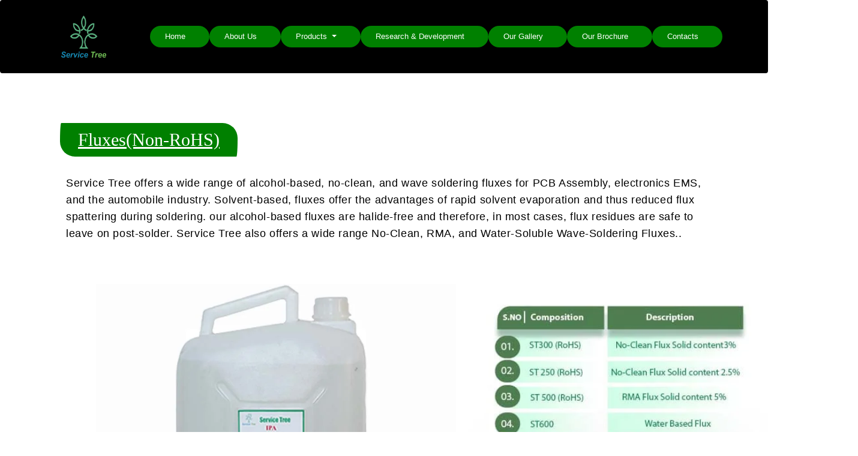

--- FILE ---
content_type: text/html
request_url: https://servicetreeindia.com/fluxes1.html
body_size: 4512
content:
<!DOCTYPE html>
<html lang="en">

<head>
    <title>Service Tree</title>
    <meta charset="UTF-8">
    <meta name="viewport" content="width=device-width, initial-scale=1">

    <!-- Include All CSS -->
    <link rel="stylesheet" href="css/navbar.css">
    <link rel="stylesheet" type="text/css" href="css/bootstrap.css" />
    <link rel="stylesheet" type="text/css" href="css/animate.css" />
    <link rel="stylesheet" type="text/css" href="css/font-awesome.css" />
    <link rel="stylesheet" type="text/css" href="css/fontello.css" />
    <link rel="stylesheet" type="text/css" href="css/essential_icon.css" />
    <link rel="stylesheet" type="text/css" href="css/prettyPhoto.css" />
    <link rel="stylesheet" type="text/css" href="css/animate.css" />
    <link rel="stylesheet" type="text/css" href="css/owl.carousel.css" />
    <link rel="stylesheet" type="text/css" href="css/owl.transitions.css" />
    <link rel="stylesheet" type="text/css" href="css/magnific-popup.css" />
    <link rel="stylesheet" type="text/css" href="css/settings.css" />
    <link rel="stylesheet" type="text/css" href="css/preset.css" />
    <link rel="stylesheet" type="text/css" href="css/style.css" />
    <link rel="stylesheet" type="text/css" href="css/blogpopup.css" />
    <link rel="stylesheet" type="text/css" href="css/responsive.css" />
    <link rel="stylesheet" href="css/footer.css">
    <link href="https://cdn.jsdelivr.net/npm/bootstrap@5.0.2/dist/css/bootstrap.min.css" rel="stylesheet"
        integrity="sha384-EVSTQN3/azprG1Anm3QDgpJLIm9Nao0Yz1ztcQTwFspd3yD65VohhpuuCOmLASjC" crossorigin="anonymous">
    <link rel="stylesheet" href="https://cdn.jsdelivr.net/npm/bootstrap-icons@1.10.5/font/bootstrap-icons.css">
    <link href="https://cdn.jsdelivr.net/npm/bootstrap@5.0.2/dist/css/bootstrap.min.css" rel="stylesheet"
        integrity="sha384-EVSTQN3/azprG1Anm3QDgpJLIm9Nao0Yz1ztcQTwFspd3yD65VohhpuuCOmLASjC" crossorigin="anonymous">
    <link rel="preconnect" href="https://fonts.googleapis.com">
    <link rel="preconnect" href="https://fonts.gstatic.com" crossorigin>
    <link
        href="https://fonts.googleapis.com/css2?family=Roboto+Condensed:ital,wght@0,400;0,600;1,100;1,200;1,300&display=swap"
        rel="stylesheet">
    <link rel="stylesheet" href="https://cdnjs.cloudflare.com/ajax/libs/animate.css/4.1.1/animate.min.css" />
    <!-- End Include All CSS -->

    <!-- Favicon Icon -->
    <link rel="icon" type="image/png" href="images/new images/logog-removebg-preview.png">
    <!-- Favicon Icon -->

    <!--[if lt IE 9]>
            <script src="js/html5shiv.js"></script>
            <script src="js/respond.min.js"></script>
        <![endif]-->

    <style>
        .dropdown:hover>.dropdown-menu {
            display: block;
        }

        .navbar {
            background-color: rgba(0, 0, 0, 30);
            height: 17vh;
            padding: 40px;

        }

        .dropdown-menu {
            letter-spacing: 1px;
            position: absolute;
            left: 40%;
            top: 74px;
            padding: 20px;
            background-color: green;
            z-index: 999999;
        }

        #a {
            color: white;
            font-size: 13px;
            background-color: transparent;
        }

        .logo1 {
            margin-left: 50px;
            margin-top: -15px;
            height: 70px;
            width: 75px;

        }

        .dropdown,
        .dropend,
        .dropstart,
        .dropup {
            position: static;
        }

        #m {
            margin-left: -2px;
            margin-top: 35px;
        }

        #m1 {
            margin-left: -2px;
            margin-top: 85px;
        }

        #m2 {
            margin-left: -2px;
            margin-top: 100px;
        }




        @media (max-width:1200px) {
            .dropdown-item::before {
                transform: rotate(-90deg);
            }


            .logo1 {
                margin-left: -80px;
                margin-top: -35px;
            }

            .navbar {
                padding-top: 100px;
                padding: 50px;
            }

            #m {

                margin-top: 13px;
            }

            #m1 {

                margin-top: 13px;
            }

            #m2 {

                margin-top: 13px;
            }


        }


        .thumbnail {
            object-fit: cover;
            width: 200px;
            height: 200px;
            cursor: pointer;
            margin: 5px;
            border: 2px solid rgba(0, 0, 0, 0.15);
            border-radius: 50%;
            -webkit-box-shadow: 0 0 15px 5px rgba(0, 0, 0, 0.15);
            box-shadow: 0 0 15px 5px rgba(0, 0, 0, 0.15);

        }

        /* .thumbnail:hover {
            opacity: 1;
        } */
        /* 
        .active {
            opacity: .8;
        } */

        #slide-wrapper {
            width: 100%;
            display: flex;
            min-height: 300px;
            align-items: center;
        }

        #slider {
            width: 100%;
            display: flex;
            flex-wrap: nowrap;
            overflow-x: auto;

        }

        #slider::-webkit-scrollbar {
            width: 8px;

        }

        /* #slider::-webkit-scrollbar-track {
            -webkit-box-shadow: inset 0 0 6px rgba(0, 0, 0, 0.3);

        } */
        /* 
        #slider::-webkit-scrollbar-thumb {
            background-color: #dede2e;
            outline: 1px solid slategrey;
            border-radius: 100px;

        } */

        /* #slider::-webkit-scrollbar-thumb:hover {
            background-color: #18b5ce;
        } */

        .arrow {
            width: 30px;
            height: 30px;
            cursor: pointer;
            transition: .3s;
        }

        .arrow:hover {
            opacity: .5;
            width: 35px;
            height: 35px;
        }
    </style>
</head>

<body>
    <!-- Loader -->
    <div class="preloader">
        <img src="images/spinningwheel.gif" alt="" />
    </div>

    <!-- Loader -->
    <nav class="navbar navbar-expand-lg navbar-light fixed-top">
        <div class="container-fluid">
            <a class="navbar-brand" href="index.html"><img class="logo1" src="images/logog-removebg-preview.png"
                    alt=""></a>
            <button class="navbar-toggler" type="button" data-bs-toggle="collapse"
                data-bs-target="#navbarSupportedContent" aria-controls="navbarSupportedContent" aria-expanded="false"
                aria-label="Toggle navigation" id="menu1">
                <span class="navbar-toggler-icon"></span>
            </button>
            <div class="collapse navbar-collapse" id="navbarSupportedContent">
                <ul class="navbar-nav ms-auto mb-2 mb-lg-0" id="menu2">
                    <li class="nav-item">
                        <a class="nav-link active" aria-current="page" href="index.html"
                            style="color: white;font-size:13px;background-color:green;padding:8px 25px;border-radius:30px;margin-right:15px; width: 100%;">Home</a>
                    </li>

                    <li class="nav-item">
                        <a class="nav-link active" aria-current="page" href="about.html"
                            style="color: white;font-size:13px;background-color:green;padding:8px 25px;border-radius:30px;margin-right:15px; width: 100%;">About
                            Us</a>
                    </li>

                    <li class="nav-item dropdown">
                        <a class="nav-link dropdown-toggle" data-bs-auto-close="outside" href="#" id="navbarDropdown"
                            role="button" data-bs-toggle="dropdown" aria-expanded="false"
                            style="color: white;font-size:13px;background-color:green;padding:8px 25px;border-radius:30px;margin-right:15px; width: 100%;">
                            Products
                        </a>
                        <ul class="dropdown-menu" aria-labelledby="navbarDropdown"  style="color: white;font-size:13px;background-color:green;padding:8px 25px;border-radius:30px;margin-right:15px;">
                            <li  style="color: white;font-size:13px;background-color:green;padding:8px 25px;border-radius:30px;margin-right:15px; width: 100%;" class="dropend"><a class="dropdown-item dropdown-toggle" data-bs-toggle="dropdown"
                                    href="#" id="a">Solder Stick</a>
                                <ul class="dropdown-menu" style="margin-left: -2px;margin-top:-1px;">
                                    <li><a href="solder_stick1.html" class="dropdown-item" id="a">Lead Free Solder
                                            Stick(RoHS)</a></li>
                                    <li><a href="solder_stick.html" class="dropdown-item" id="a">Leaded solder
                                            stick/Bars</a></li>
                                </ul>
                            </li>
                            <li  style="color: white;font-size:13px;background-color:green;padding:8px 25px;border-radius:30px;margin-right:15px; width: 100%;" class="dropend"><a class="dropdown-item dropdown-toggle" data-bs-toggle="dropdown"
                                    href="#" id="a">solder wire</a>
                                <ul class="dropdown-menu" id="m">
                                    <li><a href="Lead_freewire.html" class="dropdown-item" id="a">Lead Free Solder
                                            Wire(RoHS)</a></li>
                                    <li><a href="solder_wire.html" class="dropdown-item" id="a">Leaded Solder Wire(No
                                            Clean/RMA & Solid)</a></li>
                                </ul>
                            </li>
                            <li>
                                <hr class="dropdown-divider">
                            </li>
                            <li  style="color: white;font-size:13px;background-color:green;padding:8px 25px;border-radius:30px;margin-right:15px; width: 100%;" class="dropend"><a class="dropdown-item dropdown-toggle" data-bs-toggle="dropdown"
                                    href="#" id="a">Solder Paste</a>
                                <ul class="dropdown-menu" id="m1">
                                    <li><a href="solder_paste.html" class="dropdown-item" id="a">Lead Free Solder
                                            Paste(RoHS)</a></li>
                                    <li><a href="solder_paste1.html" class="dropdown-item" id="a">Leaded Solder
                                            Paste</a></li>
                                </ul>
                            </li>
                            <li  style="color: white;font-size:13px;background-color:green;padding:8px 25px;border-radius:30px;margin-right:15px; width: 100%;" class="dropend"><a class="dropdown-item dropdown-toggle" data-bs-toggle="dropdown"
                                    href="#" id="a">Fluxes</a>
                                <ul class="dropdown-menu" id="m2">
                                    <li><a href="fluxes.html" class="dropdown-item" id="a">Fluxes(RoHS)</a></li>
                                    <li><a href="fluxes1.html" class="dropdown-item" id="a">Fluxes(Non-RoHS)</a></li>
                                </ul>
                            </li>
                            <li  style="color: white;font-size:13px;background-color:green;padding:8px 25px;border-radius:30px;margin-right:15px; width: 100%;"><a class="dropdown-item" href="product1.html" id="a">Others</a></li>
                        </ul>
                    </li>



                    <li class="nav-item">
                        <a class="nav-link active" aria-current="page" href="r&d.html"
                            style="color: white;font-size:13px;background-color:green;padding:8px 25px;border-radius:30px;margin-right:15px; width: 100%;">
                            Research & Development</a>
                    </li>




                    <li class="nav-item">
                        <a class="nav-link active" aria-current="page" href="gallery.html"
                            style="color: white;font-size:13px;background-color:green;padding:8px 25px;border-radius:30px;margin-right:15px; width: 100%;">Our
                            Gallery</a>
                    </li>

                    <li class="nav-item">
                        <a class="nav-link active" aria-current="page"
                            href="https://drive.google.com/file/d/1qkdmvJ4o5PqezOitXMGp7JHq2uPy55ch/view?usp=sharing"
                            style="color: white;font-size:13px;background-color:green;padding:8px 25px;border-radius:30px;margin-right:15px; width: 100%;">Our
                            Brochure</a>
                    </li>

                    <li class="nav-item">
                        <a class="nav-link active" aria-current="page" href="contact.html"
                            style="color: white;font-size:13px;background-color:green;padding:8px 25px;border-radius:30px;margin-right:15px; width: 100%;">Contacts</a>
                    </li>

                </ul>

            </div>
        </div>
    </nav>

    <br><br><br>
    <br><br>
    <section class="fan">
        <h1>
            Fluxes(Non-RoHS)</h1><br>
        <div class="fan5">
            <p style="width: 100%;">Service Tree offers a wide range of alcohol-based, no-clean, and wave soldering
                fluxes for PCB Assembly, electronics EMS, and the automobile industry. Solvent-based, fluxes offer the
                advantages of rapid solvent evaporation and thus reduced flux spattering during soldering. our
                alcohol-based fluxes are halide-free and therefore, in most cases, flux residues are safe to leave on
                post-solder. Service Tree also offers a wide range No-Clean, RMA, and Water-Soluble Wave-Soldering
                Fluxes..</p>
        </div>


        <div class="fan2">
            <div class="fan3" id="fan4">
                <img src="images/P (9).jpg" alt="">
            </div>
            <div class="fan3">
                <img height="100%" width="100%" src="img/Fluxes (Non-RoHS).jpg" alt="">
                <center>  <a class="btn btn-primary" style="background-color: green; padding: 10px 30px;" href="contact.html">Enquire Now</a></center>
            </div>

        </div>
    </section>




    <div id="slide-wrapper">
        <img id="slideLeft" class="arrow" src="img/arrow-left.png">
    
        <div id="slider">
           <a href="fluxes.html"> <img class="thumbnail active" src="images/s 10.png" id="an6"></a>
           <a href="solder_stick.html"> <img class="thumbnail" src="images/s 13.png" id="an1"></a>
           <a href="fluxes1.html"> <img class="thumbnail" src="images/P (9).jpg" id="an5"></a>
    
          <a href="solder_wire.html">  <img class="thumbnail" src="images/s 14.png" id="an8"></a>
           <a href="solder_paste1.html"> <img class="thumbnail" src="images/s 15.png" id="an9"></a>
            <img class="thumbnail" src="images/s 3.png" id="an11">
           <a href="red_glu.html"> <img class="thumbnail" src="images/s 6.png" id="a13"></a>
        </div>
    
        <img id="slideRight" class="arrow" src="img/arrow-right.png">
    </div>


    <script type="">
    let thumbnails = document.getElementsByClassName('thumbnail')

    let activeImages = document.getElementsByClassName('active')

    for (var i = 0; i < thumbnails.length; i++) {

        thumbnails[i].addEventListener('mouseover', function () {
            console.log(activeImages)

            if (activeImages.length > 0) {
                activeImages[0].classList.remove('active')
            }


            this.classList.add('active')
            document.getElementById('featured').src = this.src
        })
    }


    let buttonRight = document.getElementById('slideRight');
    let buttonLeft = document.getElementById('slideLeft');

    buttonLeft.addEventListener('click', function () {
        document.getElementById('slider').scrollLeft -= 400
    })

    buttonRight.addEventListener('click', function () {
        document.getElementById('slider').scrollLeft += 400
    })


</script>







    <br><br><br>
        <!-- footer -->
        <section class="footer0">
            <section class="ssss">
                <div class="ftgr">
                    <h4 style="color: rgb(252, 252, 252);">Service Tree</h4>
                    <p style="font-size: small;color: rgb(199, 199, 199);">Service Tree is a leading manufacturer and
                        exporter of high-quality
                        industrial consumable items like Lead-Free (ROHS) and Leaded Solder Wire, Solder Stick, Flux,
                        and
                        IPA.</p>
                    <!-- <a href="index.html" target="_blank"> -->
                    <img src="images/make-india-logo.png" height="80px" width="160px" alt="">
                    <!-- </a> -->
                </div>
                <div class="ftgr">
                    <ul type="none" class="ul">
                        <a href="#" >
                            <h4 style="color: rgb(252, 252, 252);">Quick Links</h4>
                        </a>
                        <a href="index.html"  style="color: rgb(199, 199, 199);">
                            <li><span style="color: #f07b26; font-size: larger; font-weight: 700; margin-right: 10px;">>
                                </span> Home</li>
                        </a>
                        <hr>
                        <a href="about.html"  style="color: rgb(199, 199, 199);">
                            <li><span
                                    style="color:  #f07b26; font-size: larger; font-weight: 700; margin-right: 10px;">>
                                </span> About Us</li>
                        </a>
                        <hr>
                        <a href="product1.html"  style="color: rgb(199, 199, 199);">
                            <li><span
                                    style="color:  #f07b26; font-size: larger; font-weight: 700; margin-right: 10px;">>
                                </span> Products</li>
                        </a>
                        <hr>
                        <a href="contact.html"  style="color: rgb(199, 199, 199);">
                            <li><span
                                    style="color:  #f07b26; font-size: larger; font-weight: 700; margin-right: 10px;">>
                                </span> Contact</li>
                        </a>
                        <hr>
                        <a href="https://drive.google.com/file/d/1qkdmvJ4o5PqezOitXMGp7JHq2uPy55ch/view" 
                            style="color: rgb(199, 199, 199);">
                            <li><span
                                    style="color:  #f07b26; font-size: larger; font-weight: 700; margin-right: 10px;">>
                                </span> Catalogue</li>
                        </a>


                    </ul>
                </div>
                <div class="ftgr">
                    <ul type="none">
                        <a href="#" >
                            <h4 style="color: rgb(252, 252, 252);">Products</h4>
                        </a>
                        <a href="solder_stick.html"  style="color: rgb(199, 199, 199);">
                            <li><span
                                    style="color:  #f07b26; font-size: larger; font-weight: 700; margin-right: 10px;">>
                                </span> Lead Free Solder Stick (RoHS Complaint)</li>
                        </a>
                        <hr>
                        <a href="solder_wire.html"  style="color: rgb(199, 199, 199);">
                            <li><span
                                    style="color:  #f07b26; font-size: larger; font-weight: 700; margin-right: 10px;">>
                                </span> Lead Free Solder Wire (RoHS Complaint)</li>
                        </a>
                        <hr>
                        <a href="solder_paste.html"  style="color: rgb(199, 199, 199);">
                            <li><span
                                    style="color:  #f07b26; font-size: larger; font-weight: 700; margin-right: 10px;">>
                                </span> Leaded Solder Paste</li>
                        </a>
                        <hr>
                        <a href="red_glu.html"  style="color: rgb(199, 199, 199);">
                            <li><span
                                    style="color:  #f07b26; font-size: larger; font-weight: 700; margin-right: 10px;">>
                                </span> SMT Adhesive Red Glu</li>
                        </a>
                        <hr>
                        <a href="product1.html"  style="color: rgb(199, 199, 199);">
                            <li><span
                                    style="color:  #f07b26; font-size: larger; font-weight: 700; margin-right: 10px;">>
                                </span> All Products</li>
                        </a>
                    </ul>
                </div>
                <div class="ftgr">
                    <ul type="none">
                        <a href="#" >
                            <h4 style="color: rgb(252, 252, 252);; margin-left: 0.8vw;">Contact Info</h4>
                        </a>
                        <a href="#"  style="color: rgb(199, 199, 199);">
                            <li style="display: grid; grid-template-columns: 1fr 5fr;">
                                <img src="images/locate-removebg-preview.png" alt="" style="filter: invert(100%);"
                                    height="38px" width="39px">
                                <div>
                                    <h6 style="color: white; margin: 0%;padding-top: 5px;">Address</h6>
                                    <p style="font-size: small;color:  rgb(199, 199, 199);">Plot No. 472, Udyog
                                        Kendra-II
                                        Ecotech-III, Greater Noida
                                        Distt. G.B. Nagar, U.P. 201306</p>
                                </div>
                            </li>
                        </a>
                        <a href="#"  style="color: rgb(199, 199, 199);">
                            <li style="display: grid; grid-template-columns: 1fr 5fr;">
                                <img src="images/phn_icon-removebg-preview.png" alt="" height="27px" width="45px">
                                <div>
                                    <h6 style="color: white; margin: 0%;padding-top: 2px;">Call Us</h6>
                                    <p style="font-size: small;color:  rgb(199, 199, 199);">+91 7011405616, 9990362450
                                    </p>
                                </div>
                            </li>
                            </li>
                        </a>
                        <a href="#"  style="color: rgb(199, 199, 199);">
                            <li style="display: grid; grid-template-columns: 1fr 5fr;">
                                <img src="images/emailicon-removebg-preview.png" alt="" height="40px" width="42px">
                                <div>
                                    <h6 style="color: white; margin: 0%;padding-top: 8.5px;">Email Us</h6>
                                    <p style="font-size: small;color:  rgb(199, 199, 199);">sale.servicetree@gmail.com
                                    </p>
                                </div>
                            </li>
                            </li>
                        </a>
                    </ul>
                </div>
            </section>

            <footer class="footer footer2" id="footer" style=" background-color: rgb(37, 37, 37);">
                <div class="container">
                    <div class="row">
                        <div class="col-lg-9 wow zoomIn" data-wow-duration="700ms" data-wow-delay="300ms">
                            <div class="copyRight">
                                &copy; Service Tree. All Rights Reserved.<span>|</span> <a
                                    href="https://www.hariharit.com/" target="blank" style="color:  #999999;">Website
                                    designed & Developed by
                                    hariharit.com</a>
                            </div>
                        </div>
                        <div class="col-lg-3 wow zoomIn" data-wow-duration="700ms" data-wow-delay="300ms">
                            <div class="footerSocial">
                                <a class="fac" href="https://www.facebook.com/ServiceTree.in?mibextid=LQQJ4d"><i
                                        class="fa fa-facebook"></i></a>
                                <a class="ins" href="https://instagram.com/sale.servicetree?igshid=MzRlODBiNWFlZA=="><i
                                        class="fa fa-instagram"></i></a>
                                <a class="lin" href="#"><i class="fa fa-linkedin"></i></a>
                                <a class="goo" href="#"><i class="fa fa-google-plus"></i></a>
                                <a class="twi" href="#"><i class="fa fa-twitter"></i></a>
                                <a class="dri" href="#"><i class="fa fa-dribbble"></i></a>
                            </div>
                        </div>
                    </div>
                </div>
            </footer>
        </section>

    <div class="subscriptionSuccess">
        <div class="subsNotice">
            <i class="fa fa-thumbs-o-up closers"></i>
            <div class="clearfix"></div>
            <p class="closers">Subscription Request Successfully placed!</p>
        </div>
    </div>
    <div class="contactSuccess">
        <div class="consNotice">
            <i class="fa fa-thumbs-o-up closers"></i>
            <div class="clearfix"></div>
            <p class="closers">Your Message successfully sent!</p>
        </div>
    </div>
    </div>
    <a id="backToTop" href="#"><i class="fa fa-angle-double-up"></i></a>
    <!-- Include All JS -->
    <script type="text/javascript" src="js/jquery.js"></script>
    <script type="text/javascript" src="js/bootstrap.min.js"></script>
    <script type="text/javascript" src="js/mixer.js"></script>
    <script type="text/javascript" src="js/wow.min.js"></script>
    <script type="text/javascript" src="js/jquery.appear.js"></script>
    <script type="text/javascript" src="js/prettyPhoto.js"></script>
    <script type="text/javascript" src="js/jquery.shuffle.min.js"></script>
    <script type="text/javascript" src="js/owl.carousel.js"></script>
    <script type="text/javascript" src="js/mixer.js"></script>
    <script type="text/javascript" src="js/jquery.magnific-popup.min.js"></script>
    <script type="text/javascript" src="js/modernizr.custom.js"></script>
    <script type="text/javascript" src="js/classie.js"></script>
    <script type="text/javascript" src="js/blogpopup.js"></script>
    <script type="text/javascript" src="js/jquery.themepunch.tools.min.js"></script>
    <script type="text/javascript" src="js/jquery.themepunch.revolution.min.js"></script>
    <script type="text/javascript" src="js/theme.js"></script>

    <script src="https://cdn.jsdelivr.net/npm/bootstrap@5.0.2/dist/js/bootstrap.bundle.min.js"
        integrity="sha384-MrcW6ZMFYlzcLA8Nl+NtUVF0sA7MsXsP1UyJoMp4YLEuNSfAP+JcXn/tWtIaxVXM"
        crossorigin="anonymous"></script>




</body>

</html>

--- FILE ---
content_type: text/css
request_url: https://servicetreeindia.com/css/navbar.css
body_size: 1251
content:
* {
    margin: 0;
    padding: 0;
    box-sizing: border-box;
    font-family: 'Poppins', sans-serif;
}



.an1 {
    height: auto;
    width: 100%;
    background-image: url(../img/34.jpg);
    background-attachment: fixed;
    background-position: center;
    /* background-repeat: no-repeat; */
    background-size: cover;
    padding-top: 20px;
}




#k1 {
    font-size: 40px;
    font-weight: 700;
    font-family: 'Roboto Condensed', sans-serif;
    text-align: center;
    text-shadow: 5px 5px 8px black;
}

#k2 {
    color: white;
    font-size: 18px;
    letter-spacing: 1px;
    text-shadow: 3px 3px 5px black;
    width: 100%;
}

#p1 {
    color: black;
    font-weight: 400;
}

#kl {
    padding: 10px 35px;
    border: none;
    font-weight: 600;
    transition: all 0.5s;
    letter-spacing: 1px;
}

#kl:hover {
    background-color: green;
    color: white;
}

#kaju {
    padding-left: 470px;
    padding-bottom: 110px;
    animation-iteration-count: infinite;
    animation-duration: 3s;

}

.carousel-inner {
    height: 650px;
}

#kmm {
    height: 400px;
    width: 70%;
    padding-top: 13%;
}
#menu1 {
    background-color: white;
    padding: 3px 8px;
    margin-left: 150px
}
#menu2{
    margin-right: 10px;
}
.dropdown-menu {
    letter-spacing: 1px;
    position: absolute;
    margin-left: 40%;
    top: 79px;
    padding: 20px;
    background-color: green;
    z-index: 999999;
}



@media (max-width:980px) {
    #kaju {
        padding-left: 180px;
        padding-bottom: 120px;

    }

    #k1 {
        font-size: 35px;
    }

    #k2 {
        font-size: 16px;
    }

    #kmm {
        padding-top: 52%;
    }

    .carousel-inner {
        height: 100vh;
    }
    #menu1 {
        margin-top: -40px;
        margin-left: 100px;
    }
    #menu2{
        margin-right: -50px;
    }

    

}

@media (max-width:780px) {
    #kaju {
        padding-left: 70px;
        padding-bottom: 110px;
        height: 300px;
        width: 400px;

    }

    .carousel-inner {
        height: 100vh;
    }

}

@media (max-width:480px) {
    #kaju {
        padding-left: 10px;
        height: 380px;
    }

    .carousel-inner {
        height: 100vh;
    }

    #kmm {
        padding-top: 67%;
    }




}

.gallery {
    height: auto;
    /* background-color: black; */
}

.gallery1 {
    display: grid;
    grid-template-columns: repeat(3, 1fr);
    column-gap: 1px;
    gap: 10px;
    padding: 60px;
}

.gallery2 {
    height: 300px;
    width: 455px;
    background-color: aliceblue;
    overflow: hidden;
    border-radius: 15px;
}

.gallery2 img {
    height: 100%;
    width: 100%;
    object-fit: cover;
    transition: all 0.5s;
}

.gallery2 img:hover {
    transform: scale(1.1);
}

.fan {
    height: auto;
    width: 100%;
    padding: 100px;
}

.fan h1 {
    text-decoration: underline;
    font-family: serif;
    font-size: 30px;
    background-color: green;
    display: inline-block;
    padding: 10px 30px;
    color: white;
    border-radius: 10px 100px / 120px 100px;
    margin-bottom: 20px;

}

.fan p {
    color: black;
    font-size: 18px;
    margin: 10px;
    width: 100%;
}

.fan2 {
    display: grid;
    grid-template-columns: repeat(2, 1fr);
    gap: 20px;
    padding: 60px;
}

.fan3 {
    height: 450px;
    width: 650px;
    /* background-color: aquamarine; */
}

#fan4 {
    /* border: 5px solid green;
    border-radius: 10px 100px / 120px 100px; */
    background: transparent;
    height: 450px;
    width: 600px;
}

#fan4 img {
    height: 100%;
    width: 100%;
    object-fit: cover;
}

.fan5 {
    height: auto;
    width: 100%;
    /* background-color: black; */
}

.rd1 {
    height: auto;
}

.rd1 h1 {
    /* text-decoration:underline;
    font-family: serif;
    font-size: 30px;
    background-color: green;
    display: inline-block;
    padding: 10px 30px;
    color: white;
    border-radius: 10px 100px / 120px 100px;
    margin-bottom: 20px;
    margin: 30px; */
}

.rd2 {
    display: grid;
    grid-template-columns: 1fr 4fr;
    gap: 10px;
    margin: 5%;
}

.rd3 {
    height: 230px;
    width: 300px;
    border: 1px solid rgb(233, 227, 227);
}

.rd3 h3 {
    padding: 10px 35px;
    font-weight: 500;
    font-size: 20px;
    cursor: pointer;

}

#rd {
    font-size: 17px;
    letter-spacing: .02em;
    color: green;
    font-weight: 500;
}

.rd4 {
    width: 90%;
    margin: 3%;
}

.rd4 p {
    font-weight: 500;
    color: black;
    font-family: 'Roboto', sans-serif;
}

#eve {
    margin: 60px 80px;
}

#eve h1 {
    text-decoration: underline;
    font-family: serif;
    font-size: 50px;
    background-color: green;
    display: inline-block;
    padding: 10px 30px;
    color: white;
    border-radius: 10px 100px / 120px 100px;
    margin-bottom: 20px;
}

.rd01 {
    height: auto;
    width: 100%;
    background-color: white;
}

/* .rd01 h1{
    text-decoration:underline;
    font-family: serif;
    font-size: 30px;
    background-color: green;
    display: inline-block;
    padding: 10px 30px;
    color: white;
    border-radius: 10px 100px / 120px 100px;
    margin-bottom: 20px;
    margin: 30px;
} */
/* .rd02 h3{
    padding: 10px 35px;
    font-weight: 500;
    font-size: 20px;
    cursor: pointer;
    margin-left: 200px;
    font-weight: 600;
} */
/* .rd02 p{
    font-weight: 400;
    color: black;
    font-family: 'Roboto', sans-serif;
    width: 60%;
    margin-left:300px ;
} */

@media (max-width:768px) {

    .gallery1 {
        grid-template-columns: repeat(2, 1fr);
        margin: 0;
        margin-top: 70px;
        padding: 40px 0px;
        padding-left: 20px;
        /* margin-left:-35px; */
    }

    .gallery2 {
        height: 100%;
        width: 340px;
        margin-left: -8px;
    
    }

    .fan {
        padding: 20px;
    }

    .fan2 {
        display: flex;
        justify-content: center;
        align-items: center;
        flex-direction: column;
        gap: 50px;
        padding: 0;
        margin: 0;
    }

    .rd01 {
        height: auto;
        width: 100%;
    }

    .rd01 h1 {
        margin-top: 30px;
        font-size: 18px;
        width: 100%;
        display: inline;

    }

    .rd02 h3 {
        margin-left: -10px;
    }

    .rd02 p {
        margin-left: 18px;
        width: 100%;
        font-size: 18px;
        padding: 10px;
    }


    .fan p {
        font-size: 13px;
        width: 100%;
        padding: 0;
        margin: 0;
        line-height: 20px;

    }

    #fan4 {
        height: auto;
        width: 100%;
    }

    .fan5 {
        height: auto;
        width: 100%;

    }

    .rd1 h1 {
        margin-top: 30px;
        font-size: 18px;

    }

    .rd2 {
        display: flex;
        justify-content: center;
        align-items: center;
        flex-wrap: wrap;
    }

    .fan3 {
        height: auto;
        width: 100%;
    }



}

@media (max-width:480px) {

    .gallery1 {
        grid-template-columns: repeat(1, 1fr);
    }
}

--- FILE ---
content_type: text/css
request_url: https://servicetreeindia.com/css/essential_icon.css
body_size: 739
content:
@font-face {
	font-family: '77-Essential-Icons';
	src:url('../fonts/77-Essential-Icons.eot?-3rv21r');
	src:url('../fonts/77-Essential-Icons.eot?#iefix-3rv21r') format('embedded-opentype'),
		url('../fonts/77-Essential-Icons.woff?-3rv21r') format('woff'),
		url('../fonts/77-Essential-Icons.ttf?-3rv21r') format('truetype'),
		url('../fonts/77-Essential-Icons.svg?-3rv21r#77-Essential-Icons') format('svg');
	font-weight: normal;
	font-style: normal;
}

[class^="esen-"], [class*=" esen-"] {
	font-family: '77-Essential-Icons';
	speak: none;
	font-style: normal;
	font-weight: normal;
	font-variant: normal;
	text-transform: none;
	line-height: 1;

	/* Better Font Rendering =========== */
	-webkit-font-smoothing: antialiased;
	-moz-osx-font-smoothing: grayscale;
}

.esen-Plus:before {
	content: "\2b";
}

.esen-Attachment:before {
	content: "\61";
}

.esen-Reply:before {
	content: "\72";
}

.esen-BarGraph:before {
	content: "\67";
}

.esen-Book:before {
	content: "\52";
}

.esen-Bookmark:before {
	content: "\42";
}

.esen-Briefcase:before {
	content: "\62";
}

.esen-BrowserWindow:before {
	content: "\77";
}

.esen-Calendar:before {
	content: "\63";
}

.esen-Camera:before {
	content: "\43";
}

.esen-Cancel:before {
	content: "\78";
}

.esen-Clock:before {
	content: "\74";
}

.esen-CommentwithLines:before {
	content: "\6d";
}

.esen-Comment:before {
	content: "\4d";
}

.esen-Computer:before {
	content: "\31";
}

.esen-Controls:before {
	content: "\53";
}

.esen-Conversation:before {
	content: "\73";
}

.esen-CreditCard:before {
	content: "\a3";
}

.esen-Crosshair:before {
	content: "\54";
}

.esen-Diary:before {
	content: "\6e";
}

.esen-DownArrow:before {
	content: "\64";
}

.esen-Email:before {
	content: "\65";
}

.esen-Folder:before {
	content: "\66";
}

.esen-Forward:before {
	content: "\46";
}

.esen-Heart:before {
	content: "\33";
}

.esen-Home:before {
	content: "\68";
}

.esen-Inbox:before {
	content: "\44";
}

.esen-Layers:before {
	content: "\4c";
}

.esen-LeftArrow:before {
	content: "\3c";
}

.esen-Link:before {
	content: "\6c";
}

.esen-List:before {
	content: "\3a";
}

.esen-LocationMarker:before {
	content: "\50";
}

.esen-Location:before {
	content: "\4b";
}

.esen-Map:before {
	content: "\71";
}

.esen-Medal:before {
	content: "\48";
}

.esen-Menu:before {
	content: "\3d";
}

.esen-Microphone:before {
	content: "\41";
}

.esen-Minus:before {
	content: "\2d";
}

.esen-Options:before {
	content: "\6f";
}

.esen-MoreOptions:before {
	content: "\4f";
}

.esen-Music:before {
	content: "\4e";
}

.esen-Mute:before {
	content: "\58";
}

.esen-Notification:before {
	content: "\6a";
}

.esen-Padlock:before {
	content: "\6b";
}

.esen-Document:before {
	content: "\57";
}

.esen-Phone:before {
	content: "\69";
}

.esen-Photo:before {
	content: "\70";
}

.esen-PieChart:before {
	content: "\47";
}

.esen-Pin:before {
	content: "\4a";
}

.esen-View:before {
	content: "\531";
}

.esen-Printer:before {
	content: "\532";
}

.esen-Profile:before {
	content: "\533";
}

.esen-Rearrange:before {
	content: "\7a";
}

.esen-Refresh:before {
	content: "\7e";
}

.esen-RightArrow:before {
	content: "\3e";
}

.esen-Save:before {
	content: "\79";
}

.esen-Search:before {
	content: "\59";
}

.esen-Settings:before {
	content: "\32";
}

.esen-Share:before {
	content: "\40";
}

.esen-Shop:before {
	content: "\51";
}

.esen-Signals:before {
	content: "\7b";
}

.esen-Signal:before {
	content: "\7c";
}

.esen-Volume:before {
	content: "\5a";
}

.esen-Star:before {
	content: "\2a";
}

.esen-iPad:before {
	content: "\49";
}

.esen-Tag:before {
	content: "\45";
}

.esen-Checkmark:before {
	content: "\2f";
}

.esen-Toggle:before {
	content: "\60";
}

.esen-Trash:before {
	content: "\5f";
}

.esen-Typing:before {
	content: "\2e";
}

.esen-UpArrow:before {
	content: "\5e";
}

.esen-User:before {
	content: "\75";
}

.esen-Users:before {
	content: "\55";
}

.esen-VideoCamera:before {
	content: "\56";
}

.esen-Video:before {
	content: "\76";
}

.esen-Warning:before {
	content: "\21";
}

.esen-CreateNew:before {
	content: "\7d";
}



--- FILE ---
content_type: text/css
request_url: https://servicetreeindia.com/css/preset.css
body_size: 838
content:
/*
  Theme Name: Stellar - Creative & Agency Responsive HTML5 Template
  Theme URL: http://themewar.com/html/stellar
  Author: ThemeWar
  Author URI: http://themewar.com
  Description: Stellar is a Premium One page creative responsive HTML5 template best suitable for Design agencies, freelancers, photographers, personal portfolios etc. The template comes with 3 Home Page designs with blog pages.
  Version: 1.0
*/

/*=======================================================================
// Fonts
=========================================================================*/
@import url(https://fonts.googleapis.com/css?family=Lato:400,100,100italic,300,300italic,400italic,700,700italic,900,900italic);
@import url(http://fonts.googleapis.com/css?family=Roboto:400,100,100italic,300,300italic,400italic,500,500italic,700,700italic,900,900italic);

body, html{
    font-family: 'Roboto';
    font-size: 14px;
    line-height: 24px;
    color: #000000;
    font-weight: 400;
    position: relative;
}
a{
    transition: all ease 500ms;
    -moz-transition: all ease 500ms;
    -webkit-transition: all ease 500ms;
    -ms-transition: all ease 500ms;
    -o-transition: all ease 500ms;
}
a:hover{
    text-decoration: none;
}
a:focus{
    text-decoration: none;
    outline: 0;
}
.learnMoreButton{
    display: inline-block;
    font-weight: 300;
    font-size: 14px;
    letter-spacing: 7px;
    text-transform: uppercase;
    position: relative;
    line-height: .9;
    color: #000000;
    padding-bottom: 18px;
}
.learnMoreButton:after{
    content: "";
    width: 40px;
    height: 2px;
    background: #ffd667;
    left: 0;
    right: 0;
    bottom: 0;
    margin: 0 auto;
    position: absolute;
}
.learnMoreButton2{
    position: relative;
    display: inline-block;
    font-size: 14px;
    text-transform: uppercase;
    color: #000;
    font-weight: 700;
    letter-spacing: 2px;
    padding-bottom: 20px;
    line-height: .8;
    
}
.learnMoreButton2:after{
    width: 40px;
    height: 2px;
    background: #b89840;
    content: "";
    left: 0;
    bottom: 0;
    right: 0;
    margin: 0 auto;
    position: absolute;
}
.learnMoreButton2:hover{
    color: #b89840 !important;
}
.learnMoreButton3{
    position: relative;
    display: inline-block;
    font-size: 14px;
    text-transform: uppercase;
    color: #000;
    font-weight: 300;
    letter-spacing: 2px;
    padding-bottom: 20px;
    line-height: .8;
    
}
.learnMoreButton3:after{
    width: 40px;
    height: 2px;
    background: #b89840;
    content: "";
    left: 0;
    bottom: 0;
    right: 0;
    margin: 0 auto;
    position: absolute;
}
.learnMoreButton3:hover{
    color: #b89840 !important;
}
p{
    font-size: 16px;
    line-height: 28px;
    color: #757575;
    letter-spacing: .6px;
    font-weight: 300;
}
.comonSection{
    width: 100%;
    position: relative;
    padding: 100px 0;
}
.sectionTitle{
    font-weight: 300;
    letter-spacing: 12px;
    color: #000;
    text-transform: uppercase;
    line-height: .8;
    font-size: 26px;
    margin: 0 0 68px;
}
.sectionTitle small{
    display: block;
    font-size: 16px;
    line-height: .8;
    letter-spacing: 8px;
    margin-bottom: 30px;
    color: #000;
}
.sectionTitle.white{
    color: #FFF;
}
.sectionTitle.white small{
    color: #FFF;
}
.sectionTitle small.golden{
    color: #ffd667;
}
.biggerHeading{
    font-size: 100px;
    line-height: 90px;
    color: #000;
    font-family: Georgia;
    margin: 0px;
}
.biggerHeading2{
    font-size: 96px;
    line-height: 80px;
    color: #000;
    margin: 0px;
    font-weight: 100;
}
.biggerHeading2 span{
    color: #b89840;
    text-transform: capitalize;
}
.sectionTitle2{
    font-size: 46px;
    margin: 0 0 58px;
    font-family: Georgia;
    line-height: .8;
}
.sectionTitle2 small{
    font-size: 16px;
    text-transform: uppercase;
    font-weight: 300;
    color: #b89841;
    display: block;
    line-height: .8;
    letter-spacing: 8px;
    margin-bottom: 30px;
    font-family: Roboto;
}
.subTitle{
    font-size: 26px;
    font-family: Georgia;
    color: #336eab;
    line-height: 35px;
    margin-bottom: 40px;
    letter-spacing: 0px;
}
.noPaddingRight{
    padding-right: 0px;
}
.noMarginBottom{
    margin-bottom: 0px !important;
}
.noPaddingLeft{
    padding-left: 0px;
}
.noMarginRight{
    margin-right: 0px !important;
}
.white{
    color: #FFF !important;
}
.golden{
    color: #ffd667;
}
a.golden:hover{
    color: #FFF;
}
.blue{
    color: #2c3da7;
}


--- FILE ---
content_type: text/css
request_url: https://servicetreeindia.com/css/style.css
body_size: 12660
content:
/*
  Theme Name: Stellar - Creative & Agency Responsive HTML5 Template
  Theme URL: http://themewar.com/html/stellar
  Author: ThemeWar
  Author URI: http://themewar.com
  Description: Stellar is a Premium One page creative responsive HTML5 template best suitable for Design agencies, freelancers, photographers, personal portfolios etc. The template comes with 3 Home Page designs with blog pages.
  Version: 1.0
*/

/*=======================================================================
[Table of contents]
=========================================================================

1. Headers
2. Banners
3. Banner 2
4. Banner 3
5. Welcome
6. Welcome 2
7. Welcome 3
8. Features Section
9. Features 2
10. Features3
11. Funfact Section
12. Funfact 2
13. Funfact 3
14. Why Choose Stellar
15. Why Choose Stellar2
16. Portfolio
17. Portfolio 2
18. Portfolio 3
19. Call To Action 2
20. Call To Action
21. Call To Action 3
22. Team
23. Team 2
24. Team 3
25. Info Section
26. Skill Section
27. Gallery
28. Testimonia l
29. Testimonial 2
30. Testimonial 3
31. Latest Blog
32. Latest Blog 2
33. Blog Section 3
34. Client Section
35. Subscribe Section
36. Subscribe Section 2
37. Subscribe Section 3
38. Contact Section
39. Contact Section 2
40. Contact Section 3
41. Footer
42. Footer2
43. Footer 3
44. Page Header

==========================================================================*/

/*=======================================================================
// Page Area
=========================================================================*/
.animat {
    -webkit-transition: all 0.5s ease;
    -moz-transition: all 0.5s ease;
    -o-transition: all 0.5s ease;
    -ms-transition: all 0.5s ease;
    transition: all 0.5s ease;

}

.menuOpened #page {
    margin-left: -300px;
    width: 100%;
}

body.menuOpened {
    overflow: hidden;
}

body.bodyoverflos {
    overflow: hidden;
}



/*=======================================================================
// Headers
=========================================================================*/
.header {
    width: 100%;
    position: absolute;
    z-index: 999;
}

.fixedHeader {
    position: fixed;
    left: 0;
    top: 0;
    width: 100%;
    background: rgba(0, 0, 0, .97);
    transition: all ease 400ms;
    -moz-transition: all ease 400ms;
    -webkit-transition: all ease 400ms;
    -ms-transition: all ease 400ms;
    -o-transition: all ease 400ms;
}

body.menuOpened .fixedHeader {
    left: -300px;
}

.logo {
    width: 100%;
    text-align: left;
    padding-top: 45px;
    padding-bottom: 0px;
    transition: all ease 500ms;
    -moz-transition: all ease 500ms;
    -webkit-transition: all ease 500ms;
    -ms-transition: all ease 500ms;
    -o-transition: all ease 500ms;
}

.fixedHeader .logo {
    padding-top: 37px;
    padding-bottom: 32px;
}

.logo a {
    font-family: Roboto;
    font-size: 22px;
    color: #FFF;
    font-weight: 700;
    letter-spacing: 8px;
    text-transform: uppercase;
    line-height: .8;
}

.logo a:hover {
    color: skyblue;
}

.home2 .logo a:hover {
    color: skyblue;
}

.ab1{
    height: auto;
    width: 100%;
    margin-top: -70px;
}
.ab2{
    display: grid;
    grid-template-columns: repeat(2,1fr);
    column-gap: 0px;
    row-gap: 100px;
    margin: 10%;
}
.ab3{
    height: 400px;
    width: 550px;
    
    /* background-color: #000; */
}
.ab3 img{
    border-radius: 40%;

}
.ab3 p{
    display: flex;
    justify-content: center;
    align-items: center;
    padding-top: 28%;
    font-size: 18px;
    line-height: 40px;

}
@media (max-width:768px) {
    .ab2{
       grid-template-columns: 1fr;
       gap: 10px;
       margin-top: 100px;
    }
    .conInfos2 .plast {
        margin: 0;
        margin-left: 0;
        padding-left: 0;
        padding: 0;
        font-size: 15px;
        line-height: 5vh;        
        
    }
    .vclass{
        margin-left: 0;
        padding: 0;
       
    }
    
  

    .ab3{
        height: 100%;
        width: 100%;
    }
    .ab3 img{
        border-radius: 0;
    }
    .welP {
        margin: 0;
        padding: 0;
        text-align: left;
        /* font-size: 18px;
        line-height: 36px;
        margin: 0px;
        letter-spacing: 0; */
    }
    .testiItem2 p {
        margin: 0;
        padding: 0;
        text-align: left;
        font-family: Georgia;
        color: #336fac;
        font-size: 36px;
        line-height: 50px;
        letter-spacing: 0px;
        font-style: italic;
        font-weight: 400;
    }
}

/* .mainMenu{
    width: 100%;
    position: relative;
    text-align: right;
    line-height: .8;
    padding-top: 52px;
    transition: all ease 500ms;
    -moz-transition: all ease 500ms;
    -webkit-transition: all ease 500ms;
    -ms-transition: all ease 500ms;
    -o-transition: all ease 500ms;
} */
/* .fixedHeader .mainMenu{
    padding-top: 40px;
} */
/* .mainMenu ul{
    margin: 0px;
    padding: 0px;
    text-align: right;
    display: inline-block;
    transition: all ease 1000ms;
    -moz-transition: all ease 1000ms;
    -webkit-transition: all ease 1000ms;
    -ms-transition: all ease 1000ms;
    -o-transition: all ease 1000ms;
} */
/* .mainMenu ul li{
    list-style: none;
    display: inline-block;
    padding-right: 45px;
    position: relative;
    opacity: 1;
    padding-bottom: 30px;
    transition: top 0.3s ease 0.1s, opacity 0.3s ease 0.1s;
    -moz-transition: top 0.3s ease 0.1s, opacity 0.3s ease 0.1s;
    -webkit-transition: top 0.3s ease 0.1s, opacity 0.3s ease 0.1s;
    -ms-transition: top 0.3s ease 0.1s, opacity 0.3s ease 0.1s;
    -o-transition: top 0.3s ease 0.1s, opacity 0.3s ease 0.1s;
    top: 0;
} */
/* .mainMenu > ul > li:nth-child(2){
    transition: top 0.3s ease 0.2s, opacity 0.3s ease 0.2s;
    -moz-transition: top 0.3s ease 0.2s, opacity 0.3s ease 0.2s;
    -webkit-transition: top 0.3s ease 0.2s, opacity 0.3s ease 0.2s;
    -ms-transition: top 0.3s ease 0.2s, opacity 0.3s ease 0.2s;
    -o-transition: top 0.3s ease 0.2s, opacity 0.3s ease 0.2s;
} */
/* .mainMenu > ul > li:nth-child(3){
    transition: top 0.3s ease 0.3s, opacity 0.3s ease 0.3s;
    -moz-transition: top 0.3s ease 0.3s, opacity 0.3s ease 0.3s;
    -webkit-transition: top 0.3s ease 0.3s, opacity 0.3s ease 0.3s;
    -ms-transition: top 0.3s ease 0.3s, opacity 0.3s ease 0.3s;
    -o-transition: top 0.3s ease 0.3s, opacity 0.3s ease 0.3s;
} */
/* .mainMenu > ul > li:nth-child(4){
    transition: top 0.3s ease 0.4s, opacity 0.3s ease 0.4s;
    -moz-transition: top 0.3s ease 0.4s, opacity 0.3s ease 0.4s;
    -webkit-transition: top 0.3s ease 0.4s, opacity 0.3s ease 0.4s;
    -ms-transition: top 0.3s ease 0.4s, opacity 0.3s ease 0.4s;
    -o-transition: top 0.3s ease 0.4s, opacity 0.3s ease 0.4s;
} */
/* .mainMenu > ul > li:nth-child(5){
    transition: top 0.3s ease 0.5s, opacity 0.3s ease 0.5s;
    -moz-transition: top 0.3s ease 0.5s, opacity 0.3s ease 0.5s;
    -webkit-transition: top 0.3s ease 0.5s, opacity 0.3s ease 0.5s;
    -ms-transition: top 0.3s ease 0.5s, opacity 0.3s ease 0.5s;
    -o-transition: top 0.3s ease 0.5s, opacity 0.3s ease 0.5s;
} */
/* .mainMenu > ul > li:nth-child(6){
    transition: top 0.3s ease 0.6s, opacity 0.3s ease 0.6s;
    -moz-transition: top 0.3s ease 0.6s, opacity 0.3s ease 0.6s;
    -webkit-transition: top 0.3s ease 0.6s, opacity 0.3s ease 0.6s;
    -ms-transition: top 0.3s ease 0.6s, opacity 0.3s ease 0.6s;
    -o-transition: top 0.3s ease 0.6s, opacity 0.3s ease 0.6s;
} */
/* .mainMenu ul.inactive li{
    top: -5px;
    opacity: 0;
}
.mainMenu ul.active li{
    top: 0;
    opacity: 1;
}
.fixedHeader .mainMenu > ul > li{
    padding-bottom: 42px;
}
.mainMenu ul li:last-child{
    padding-right: 0px;
}
.mainMenu ul li a{
    font-size: 13px;
    color: #FFF;
    letter-spacing: 2px;
    text-transform: uppercase;
    line-height: .8;
    display: inline-block;
    font-weight: 500;
    width: 100%;
}
.mainMenu ul li a:hover, .mainMenu ul li.active > a{
    color: skyblue;
}
.home2 .mainMenu ul li a:hover, .home2 .mainMenu ul li.active > a{
    color:skyblue;
}
.mainMenu ul li ul{
    position: absolute;
    left: 0%;
    top: 150%;
    background: rgba(0, 0, 0, .9);
    width: 230px;
    transition: all ease 500ms;
    -moz-transition: all ease 500ms;
    -webkit-transition: all ease 500ms;
    -ms-transition: all ease 500ms;
    -o-transition: all ease 500ms;
    opacity: 0;
    visibility: hidden;
}
.mainMenu > ul > li:hover > ul{
    opacity: 1;
    visibility: visible;
    left: 0;
    top: 100%;
}
.mainMenu ul li ul li{
    width: 100%;
    text-align: left;
    border-bottom: 1px dotted #111;
    padding: 0;
}
.mainMenu ul li ul li a{
    color: #fff;
    font-size: 11px;
    padding: 25px 20px;
    position: relative;
    text-transform: uppercase;
} */

/* .menuButtons{
    display: inline-block;
    margin-left: 12px;
}
.menuButtons a{
    display: inline-block;
    line-height: .8;
    position: relative;
}
.menuButtons a:hover .hovImg, .menuButtons a.active .hovImg{
    opacity: 1;
    visibility: visible;
}
.hovImg{
    position: absolute;
    left: 0;
    top: 1px;
    opacity: 0;
    visibility: hidden;
    transition: all ease 500ms;
    -moz-transition: all ease 500ms;
    -webkit-transition: all ease 500ms;
    -ms-transition: all ease 500ms;
    -o-transition: all ease 500ms;
}
.menuButtons2{
    display: inline-block;
    margin-left: 12px;
}
.menuButtons2 a{
    display: inline-block;
    line-height: .8;
    position: relative;
}
.menuButtons2 a:hover .hovImg2, .menuButtons2.active a .hovImg2{
    opacity: 1;
    visibility: visible;
}
.hovImg2{
    position: absolute;
    left: 0;
    top: 2px;
    opacity: 0;
    visibility: hidden;
    transition: all ease 500ms;
    -moz-transition: all ease 500ms;
    -webkit-transition: all ease 500ms;
    -ms-transition: all ease 500ms;
    -o-transition: all ease 500ms;
}
body.menuOpened .sideMenuArea{
    right: 0px;
}
.sideMenuArea {
    background: rgba(0, 0, 0, 0.97);
    height: 100%;
    left: auto;
    position: fixed;
    right: -300px;
    top: 0;
    width: 300px;
    padding-left: 40px;
    padding-top: 47px;
    transition: all ease 400ms;
    -moz-transition: all ease 400ms;
    -webkit-transition: all ease 400ms;
    -ms-transition: all ease 400ms;
    -o-transition: all ease 400ms;
}
.fixedHeader .sideMenuArea .logo {
    padding-bottom: 0;
    padding-top: 45px;
}
.sideMenuArea .mainMenu {
    padding-top: 40px !important;
}
.sideMenuArea .mainMenu ul {
    display: block;
    text-align: left;
    background: transparent;
}
.sideMenuArea .mainMenu ul li {
    display: block;
    padding-bottom: 30px;
    padding-right: 0;
}
.sideMenuArea .mainMenu ul li ul {
    opacity: 1;
    top: 0;
    visibility: visible;
    width: 230px;
    position: relative;
    padding-left: 20px;
    display: none;
    transition: none !important;
    margin-top: 10px;
}
.sideMenuArea .mainMenu ul li ul li{
    padding: 0;
}
.sideMenuArea .mainMenu ul li ul li a {
    margin: 20px 0;
    padding: 0;
}
.closeBtn {
    color: #fff;
    font-size: 30px;
    position: absolute;
    right: 30px;
    top: 90px;
}
.closeBtn:hover, .closeBtn:focus{
    color: #b89840;
}

.headerSocial{
    width: 100%;
    text-align: left;
    position: absolute;
    padding-left: 40px;
    bottom: 30px;
    left: 0;
}
.headerSocial a{
    width: 25px;
    height: 25px;
    background: #fff;
    color: #000;
    display: inline-block;
    border-radius: 50%;
    text-align: center;
    margin-right: 6px;
}
.headerSocial a:last-child{
    margin-right: 0px;
}
.headerSocial a.fac:hover{
    background: #3765A3;
}
.headerSocial a.ins:hover{
    background: #895A4D;
}
.headerSocial a.lin:hover{
    background: #0274B3;
}
.headerSocial a.goo:hover{
    background: #DC4A38;
}
.headerSocial a.twi:hover{
    background: #5EA9DD;
}
.headerSocial a.dri:hover{
    background: #F26798;
} */


/* why choose us css */
.s4 {
    height: auto;
    /* background-color: #000; */
}

.s4 h1 {
    text-align: center;
    padding-top: 30px;
    color: #000;
    font-weight: 600;
}

.s4 p {
    text-align: center;
    font-size: 14px;
    font-weight: 400;
}

.a1 {
    display: grid;
    grid-template-columns: repeat(4, 1fr);
    gap: 30px;
    margin: 3%;


}
@media (max-width:980px) {
    .a1 {
        grid-template-columns: repeat(2, 1fr);
    }
}

@media (max-width:768px) {
    .a1 {
        grid-template-columns: repeat(1, 1fr);
    }
}

@media (max-width:480px) {
    .a1 {
        grid-template-columns: repeat(1, 1fr);
        display: flex;
        flex-direction: column;
        justify-content: center;
        align-items: center;
    }
    .a2{
        margin: 0;
        padding: 0;
        width: 350px;
    }
    .content-section1 .content1 p {
        margin: 0;
        padding: 0;
        font-family: sans-serif;
        font-size: 18px;
        line-height: 1.5;
    }


}


.a2 {
    position: relative;
    height: 280px;
    width: 290px;
    background-color: #f5eded;
    display: flex;
    flex-wrap: wrap;
    gap: 40px;
    overflow: hidden;


}

.a2 img {
    width: 100%;
    height: 100%;
    object-fit: cover;
}

.content6 {
    position: absolute;
    left: 0;
    bottom: -100%;
    height: 100%;
    width: 100%;
    background: rgba(0, 0, 0, 0.50);
    padding-top: 100px;
    box-sizing: border-box;
    transition: all 0.5s;
}



.a2 .content6 {
    bottom: 0;
}
.a2:hover .content6 {
    bottom: -100%;
}

.a2 h3 {
    margin-top: -50px;
    padding: 20px;
    color: #000;
    font-weight: 700;
    font-family: "Trirong", serif;
    text-transform: uppercase;
    color: #fff;

}

.a2 p {
    margin-top: -72px;
    color: #fff;
    font-family: "Hanken Grotesk", Sans-serif;
    font-size: 12px;
    font-weight: 300;
    line-height: 15px;
    width: 100%;
}

.a2 img {
    height: 100%;
    width: 100%;
    transition: all 0.5s;
}

.a2 img:hover {
    transform: scale(1.2);
}


/* about us css  */
.section1 {
    width: 100%;
    min-height: 180vh;
    background-color: #ddd;
}

.container1 {
    width: 80%;
    display: block;
    margin: auto;
    padding-top: 100px;
}

.content-section1 {
    float: right;
    width: 55%;
    margin: 0 26px;

}

#content2 {
    float: left;
    width: 55%;
    margin-top: 60px;
}

.image-section1 {
    float: right;
    width: 40%;
    margin-top: 60px;
   
}

.image-section1 img {
    width: 100%;
    height: auto;
    border-radius: 15px;
    -webkit-box-shadow: 0 0 15px 5px rgba(0, 0, 0, 0.15);
    box-shadow: 0 0 15px 5px rgba(0, 0, 0, 0.15);
}

.content-section1 .title1 {
    text-transform: uppercase;
    font-size: 28px;
}

.content-section1 .content1 h3 {
    margin-top: 20px;
    color: #5d5d5d;
    font-size: 21px;
}

.content-section1 .content1 p {
    margin-top: 10px;
    /* margin-left: 30px; */
    padding-left: 20px;
    font-family: sans-serif;
    font-size: 18px;
    line-height: 1.5;
}

.content-section1 .content1 .button1 {
    margin-top: 30px;
}

.content-section1 .content1 .button1 a {
    background-color: #3d3d3d;
    padding: 12px 40px;
    text-decoration: none;
    color: #fff;
    font-size: 25px;
    letter-spacing: 1.5px;
}

.content-section1 .content1 .button1 a:hover {
    background-color: #b89840;
    color: #fff;
}

.content-section1 .social1 {
    margin: 40px 40px;
}

.content-section1 .social1 i {
    color: #444;
    font-size: 30px;
    padding: 0px 10px;
}

.content-section1 .social1 i:hover {
    color: #b89840;
}



@media screen and (max-width: 1200px) {
    .container1 {
        width: 80%;
        display: block;
        margin: auto;
        padding-top: 50px;
    }


    .content-section1 {
        float: none;
        width: 100%;
        display: block;
        margin: auto;

    }

    #container2 {
        display: flex;
        flex-direction: column-reverse;
    }

    #content2 {
        float: none;
        width: 100%;
        display: block;
        margin: auto;


    }

    .image-section1 {
        float: none;
        width: 100%;
        margin-top: 20px;


    }

    .image-section1 img {
        width: 100%;
        height: auto;
        display: block;
        margin: auto;
    }

    .content-section1 .title1 {
        text-align: center;
        font-size: 19px;
    }

    .content-section1 .content1 .button1 {
        text-align: center;
    }

    .content-section1 .content1 .button1 a {
        padding: 9px 30px;
    }

    .content-section1 .social1 {
        text-align: center;
    }

}





/*=======================================================================
// Banners
=========================================================================*/
.banners {
    width: 100%;
    height: auto;
    position: relative;
    background: url(../images/slide/3.jpg) no-repeat top center;
}

.banners:after {
    content: "";
    position: absolute;
    left: 0;
    top: 0;
    width: 100%;
    height: 100%;
    background: rgba(1, 1, 1, .5);
}

#banner {
    z-index: 4;
}

.bannerDetails {
    width: 100%;
    text-align: left;
    padding-top: 200px;
    min-height: 880px;
    position: relative;
    z-index: 4;
}

.bannerDetails h3 {
    font-weight: 300;
    color: #FFF;
    letter-spacing: 8px;
    text-transform: uppercase;
    margin: 0 0 10px;
    line-height: .8;
}

.bannerDetails h1 {
    color: #FFF;
    font-family: Georgia;
    font-size: 100px;
    line-height: 90px;
    font-weight: 400;
}

.bannerDetails h1 span {
    color: #ffd667;
}

#banner .owl-pagination {
    bottom: 0;
    position: absolute;
    right: 23px;
    width: 11px;
    z-index: 2;
    top: -130px;
    margin: auto 0;
    height: 60px;
}

#banner .owl-pagination .owl-page {
    width: 10px;
    height: 10px;
    border: none;
    background: none;
    border-radius: 50%;
    margin-bottom: 10px;
    padding: 2px;
    position: relative;
}

#banner .owl-pagination .owl-page span {
    background: #fff none repeat scroll 0 0;
    border-radius: 50%;
    display: inline-block;
    height: 6px;
    width: 6px;
    position: absolute;
    left: 0;
    top: 0;
    bottom: 0;
    right: 0;
    margin: auto;
}

#banner .owl-pagination .owl-page.active {
    border: 2px solid #ffd667;
    background: rgba(0, 0, 0, 0);
    padding: 0px;
}

#banner .owl-pagination .owl-page.active span {
    background: rgba(0, 0, 0, 0);
}

/*=======================================================================
// Banner 2
=========================================================================*/
.banner2 {
    width: 100%;
    position: relative;
    overflow: hidden;
}

.tp-simpleresponsive .tp-caption.homeOneSlider {
    left: 0 !important;
    right: 0 !important;
}

.slid2s {
    text-align: center;
}

.slid2s h2 {
    font-size: 30px;
    text-transform: uppercase;
    font-weight: 700;
    line-height: .8;
    margin: 0 0 8px;
    color: #FFF;
    letter-spacing: 15px;
}

.slid2s h1 {
    font-family: Georgia;
    font-size: 130px;
    color: #b89840;
    line-height: 110px;
    margin: 0px;
    text-transform: capitalize;
}

.mainSlider .slotholder {
    position: relative;
}

.mainSlider .slotholder:after {
    width: 100%;
    height: 100%;
    position: absolute;
    left: 0;
    top: 0;
    content: "";
    background: rgba(0, 0, 0, .5);
}

.mainSlider .tp-bullets {
    bottom: 0 !important;
    height: 60px;
    left: auto !important;
    margin: auto 0 !important;
    opacity: 1 !important;
    position: absolute;
    right: 20px;
    top: 0;
    width: 11px;
    z-index: 2;
}

.mainSlider .tp-bullets.simplebullets.round .bullet {
    width: 10px;
    height: 10px;
    border: none;
    background: none;
    border-radius: 50%;
    margin-bottom: 10px;
    padding: 2px;
    position: relative;
}

.mainSlider .tp-bullets.simplebullets.round .bullet:after {
    background: #fff none repeat scroll 0 0;
    border-radius: 50%;
    display: inline-block;
    height: 6px;
    width: 6px;
    position: absolute;
    left: 0;
    top: 0;
    bottom: 0;
    right: 0;
    margin: auto;
    content: "";
}

.mainSlider .tp-bullets.simplebullets.round .bullet.selected {
    border: 2px solid #b89840;
    background: rgba(0, 0, 0, 0);
    padding: 0px;
}

.mainSlider .tp-bullets.simplebullets.round .bullet.selected:after {
    background: none;
}

.mainSlider .tp-bannertimer {
    display: none !important;
    visibility: hidden !important;
}

.sllearnMore {
    position: absolute;
    left: 0;
    width: 100%;
    bottom: 0;
    z-index: 1;
}

.sllearnMore .learnMoreButton2 {
    margin-bottom: 45px;
    color: #FFF;
}

/*=======================================================================
// Banner 3
=========================================================================*/
.banner3 {
    width: 100%;
    position: relative;
    overflow: hidden;
}

.mainSlider {
    position: relative;
    width: 100%;
}

.slid3s {
    text-align: center;
    width: 100%;
}

.slid3s h2 {
    font-size: 40px;
    text-transform: uppercase;
    font-weight: 300;
    line-height: .8;
    margin: 0;
    color: #FFF;
    letter-spacing: 22px;
}

.slid3s h2 span {
    display: block;
    color: #b89840;
    display: block;
    margin: 32px 0 0;
}

.sllearnMore3 {
    position: absolute;
    left: 0;
    width: 100%;
    bottom: 0;
    z-index: 3;
}

.sllearnMore3 .learnMoreButton3 {
    margin-bottom: 45px;
    color: #FFF;
}

/*=======================================================================
// Welcome
=========================================================================*/
.welcomeSection {
    width: 100%;
    height: auto;
    position: relative;
    margin: 0;
    padding-bottom: 405px;
    background: rgba(0, 0, 0, 0) url("../images/bg/stellar.png") no-repeat scroll -5px bottom;
}

.welcomeSection:before {
    background: rgba(0, 0, 0, 0) url("../images/bg/welcome.png") no-repeat scroll center top;
    content: "";
    height: 1681px;
    position: absolute;
    right: 0;
    top: -720px;
    width: 100%;
    z-index: 3;
}

.welcomText {
    width: 100%;
    position: relative;
    padding-top: 0;
    z-index: 3;
    margin-top: -50px;
}

.welcomHeading {
    font-family: Georgia;
    font-size: 46px;
    line-height: .8;
    margin: 0 0 30px;
}

.welcomText p {
    font-size: 18px;
    color: #a6aeff;
    line-height: 36px;
    font-weight: 300;
    margin-bottom: 82px;
}

.welcomText .learnMoreButton:after {
    background: #a6aeff;
}

/*=======================================================================
// Welcome 2
=========================================================================*/
.welcome2 {
    padding-top: 130px;
}

.welP {
    font-size: 18px;
    line-height: 36px;
    margin: 0px;
    letter-spacing: 0;
}

.wel2Row {
    margin-top: 80px;
}

/*=======================================================================
// Welcome 3
=========================================================================*/
.welcomesection3 {
    padding: 160px 0 100px;
}

.welcomesection3 .sectionTitle {
    margin-bottom: 83px;
}

/*=======================================================================
// Features Section
=========================================================================*/
.featuresSection {
    width: 100%;
    position: relative;
    padding: 100px 0 0;
    z-index: 3;
}

.iconBox {
    width: 100%;
    position: relative;
    margin-bottom: 40px;
    z-index: 2;
}

.iconBox i {
    font-size: 50px;
    color: #daddf9;
    display: inline-block;
    line-height: .8;
    height: 50px;
    vertical-align: bottom;
}

.iconBox h5 {
    font-weight: 400;
    font-size: 14px;
    letter-spacing: 7px;
    text-transform: uppercase;
    line-height: .8;
    margin: 27px 0 28px;
}

.iconBox p {
    font-size: 16px;
    line-height: 28px;
    letter-spacing: .6px;
    color: #757575;
    margin-bottom: 0px;
}

/*=======================================================================
// Features 2
=========================================================================*/
.features {
    background: #fafafa;
    padding: 115px 0 120px;
}

.halfImg {
    position: absolute;
    left: -15px;
    top: 0;
    width: 50%;
    height: 100%;
    overflow: hidden;
}

.halfImg img {
    height: 100%;
    width: auto;
}

.features .sectionTitle2 {
    margin-bottom: 34px;
}

.iconBox2 i {
    color: #b89840;
    height: auto;
}

.iconBox2 h5 {
    font-weight: 700;
    letter-spacing: 3px;
    margin: 16px 0 28px;
}

/*=======================================================================
// Features3
=========================================================================*/
.features3 {
    background: #fafafa;
    padding: 135px 0 143px;
}

.features3 .sectionTitle {
    margin-bottom: 130px;
}

.iconBox3 {
    width: 100%;
    position: relative;
    margin-bottom: 40px;
    z-index: 2;
}

.iconBox3 i {
    font-size: 50px;
    color: #b89840;
    display: inline-block;
    line-height: .8;
    height: 50px;
    vertical-align: bottom;
}

.iconBox3 h5 {
    font-weight: 400;
    font-size: 14px;
    letter-spacing: 7px;
    text-transform: uppercase;
    line-height: .8;
    margin: 27px 0 26px;
}

.iconBox3 p {
    font-size: 16px;
    line-height: 28px;
    letter-spacing: .6px;
    color: #757575;
    margin-bottom: 0px;
}

/*=======================================================================
// Funfact Section
=========================================================================*/
.funfacts {
    background: rgba(0, 0, 0, 0) url("../images/bg/5.jpg") no-repeat scroll 323px top;
    margin-top: -80px;
    padding-top: 515px;
    position: relative;
    width: 100%;
}

.rectAsh {
    min-height: 940px;
    width: 100%;
    position: relative;
}

.rectAsh:before {
    background: rgba(244, 244, 245, 0.9) none repeat scroll 0 0;
    content: "";
    height: 100%;
    left: 0;
    position: absolute;
    top: 0;
    transform: skew(0deg, 23deg);
    -moz-transform: skew(0deg, 23deg);
    -webkit-transform: skew(0deg, 23deg);
    -ms-transform: skew(0deg, 23deg);
    -o-transform: skew(0deg, 23deg);
    width: 100%;
}

.rectAsh .container {
    position: relative;
    z-index: 1;
}

.factHeading {
    padding-top: 165px;
}

.funfacts .sectionTitle {
    margin-bottom: 38px;
}

.facts {
    margin-top: 338px;
}

.counters {
    position: relative;
    width: 100%;
    margin-bottom: 98px;
}

.counters i {
    font-size: 50px;
    color: #d2d5f2;
    display: inline-block;
    line-height: .8;
}

.counters h2 {
    font-size: 48px;
    line-height: .8;
    font-weight: 300;
    margin: 8px 0 33px;
}

.counters h4 {
    margin: 0px;
    font-size: 14px;
    text-transform: uppercase;
    font-weight: 300;
    letter-spacing: 3px;
}

/*=======================================================================
// Funfact 2
=========================================================================*/
.funfacts2 .sectionTitle2 {
    font-size: 66px;
    line-height: 70px;
    margin-bottom: 0px;
}

.counters2 {
    padding-top: 70px;
    margin-bottom: 0px;
}

.counters2 i {
    color: #000;
}

.counters2 h2 {
    font-family: Georgia;
    color: #b89840;
    font-size: 56px;
    margin: 4px 0 23px;
}

.counters2 h4 {
    font-weight: 700;
    letter-spacing: 2px;
}

/*=======================================================================
// Funfact 3
=========================================================================*/
.funfacts3 {
    padding: 140px 0 160px;
}

.funfacts3 .sectionTitle {
    margin-bottom: 145px;
}

.counters3 {
    margin-bottom: 0px;
}

.counters3 i {
    color: #000;
}

.counters3 h2 {
    color: #b89840;
    font-size: 56px;
    margin: 8px 0 25px;
    font-weight: 300;
}

.counters3 h4 {
    font-weight: 300;
    letter-spacing: 2px;
}

/*=======================================================================
// Why Choose Stellar
=========================================================================*/
.whychoose {
    background: url(../images/bg/16.jpg) no-repeat center center;
    padding: 100px 0 55px;
}

.overlay:after {
    width: 100%;
    height: 100%;
    position: absolute;
    left: 0;
    top: 0;
    background: rgba(35, 34, 33, .93);
    content: "";
}

.overlay .container {
    position: relative;
    z-index: 1;
}

.itemContent i {
    color: #b89840;
    font-size: 96px;
    line-height: .8;
}

.itemContent h2 {
    font-size: 34px;
    color: #fff;
    line-height: .8;
    margin: 13px 0 30px;
    font-family: Georgia;
}

.itemContent p {
    font-size: 18px;
    line-height: 36px;
    letter-spacing: 0px;
    color: #999;
}

.bootsTab {
    margin-top: 75px;
}

.stellarTab {
    padding: 0;
    margin: 0;
    width: 100%;
    text-align: center;
    line-height: .8;
}

.stellarTab li {
    display: inline-block;
    list-style: none;
    line-height: .8;
    width: 33%;
    text-align: center;
}

.stellarTab li a {
    font-size: 14px;
    text-transform: uppercase;
    color: #999;
    letter-spacing: .2px;
    font-weight: 700;
    line-height: .8;
    position: relative;
    padding-bottom: 20px;
    display: inline-block;
}

.stellarTab li a:after {
    width: 0px;
    height: 2px;
    background: #b89840;
    content: "";
    left: 0;
    bottom: 0;
    right: 0;
    margin: 0 auto;
    position: absolute;
    transition: all ease 500ms;
    -moz-transition: all ease 500ms;
    -webkit-transition: all ease 500ms;
    -ms-transition: all ease 500ms;
    -o-transition: all ease 500ms;
}

.stellarTab li a:hover,
.stellarTab li.active a {
    color: #FFF;
}

.stellarTab li a:hover:after,
.stellarTab li.active a:after {
    width: 40px;
}

.itemContent {
    min-height: 400px;
}

/*=======================================================================
// Why Choose Stellar2
=========================================================================*/
.whychoose2 {
    background: #000000;
    padding: 150px 0 115px;
}

.whychoose2 .sectionTitle small {
    color: #b89840;
}

.whychoose2 .sectionTitle {
    margin-bottom: 43px;
}

.bootsTab2 .itemContent h2 {
    font-family: Roboto;
    font-weight: 300;
    text-transform: uppercase;
    font-size: 24px;
    line-height: .8;
    letter-spacing: 6px;
    margin: 23px 0 30px;
}

.bootsTab2 .stellarTab li a {
    font-weight: 500;
    letter-spacing: 2px;
    color: #717171;
}

.bootsTab2 .stellarTab li a:hover,
.bootsTab2 .stellarTab li.active a {
    color: #fff;
}

.bootsTab2 .itemContent {
    min-height: 370px;
}

/*=======================================================================
// Portfolio
=========================================================================*/
.portfolios {
    width: 100%;
    position: relative;
    padding: 286px 0 0;

}

.portfolios .container {
    position: relative;
    z-index: 99;
}

.portfolios .sectionTitle {
    margin-bottom: 50px;
}

.portfolios #folioGrid1 {
    overflow: visible !important;
}

.folioNav {
    width: 100%;
    text-align: center;
    margin-top: 67px;
    margin-bottom: 82px;
    line-height: .8;
}

.folioNav ul {
    margin: 0px;
    padding: 0px;
    width: 100%;
    line-height: .8;
}

.folioNav ul li {
    display: inline-block;
    line-height: .8;
    list-style: none;
    font-size: 14px;
    text-transform: uppercase;
    letter-spacing: 2px;
    font-weight: 300;
    color: #999;
    padding: 0 7px 20px;
    cursor: pointer;
    margin-right: 56px;
    position: relative;
    transition: all ease 400ms;
    -moz-transition: all ease 400ms;
    -webkit-transition: all ease 400ms;
    -ms-transition: all ease 400ms;
    -o-transition: all ease 400ms;
}

.folioNav ul li:last-child {
    margin-right: 0px;
}

.folioNav ul li:after {
    width: 0%;
    position: absolute;
    bottom: 0px;
    height: 2px;
    background: #ffd667;
    left: 0;
    right: 0;
    margin: 0 auto;
    content: "";
    opacity: 0;
    visibility: hidden;
    transition: all ease 400ms;
    -moz-transition: all ease 400ms;
    -webkit-transition: all ease 400ms;
    -ms-transition: all ease 400ms;
    -o-transition: all ease 400ms;
}

.folioNav ul li:hover,
.folioNav ul li.active {
    color: #000;
}

.folioNav ul li:hover:after,
.folioNav ul li.active:after {
    width: 100%;
    opacity: 1;
    visibility: visible;
}

.singleFolio {
    width: 100%;
    height: auto;
    margin-bottom: 30px;
    position: relative;
    z-index: 2;
}

.singleFolio img {
    width: 100%;
    height: auto;
}

.blankFolio {
    width: 100%;
    height: 70px;
    background: #FFF;
    margin-bottom: 30px;
}

.folioHover {
    width: 418px;
    height: 215px;
    position: absolute;
    box-shadow: 0 21px 25px rgba(0, 0, 0, .06);
    left: -100px;
    background: #FFF;
    bottom: 0px;
    padding-left: 30px;
    transition: all ease 400ms;
    -moz-transition: all ease 400ms;
    -webkit-transition: all ease 400ms;
    -ms-transition: all ease 400ms;
    -o-transition: all ease 400ms;
    opacity: 0;
    visibility: hidden;
    z-index: 3;
}

.rightHover .folioHover {
    left: auto;
    right: -100px;
    padding-left: 0;
    padding-right: 30px;
}

.singleFolio:hover .folioHover {
    opacity: 1;
    visibility: visible;
    bottom: 60px;
}

.folioHover h1 {
    font-size: 80px;
    line-height: 70px;
    text-transform: capitalize;
    color: #000;
    font-family: Georgia;
    margin: 20px 0 21px;
}

.singleFolio:hover .folioHover h1 {
    opacity: 1;
    visibility: visible;
}

.folioHover .cats {
    position: relative;
    font-size: 12px;
    text-transform: uppercase;
    font-weight: 300;
    color: #4655e3;
    line-height: .8;
}

.folioHover .cats a {
    font-size: 12px;
    text-transform: uppercase;
    font-weight: 300;
    color: #4655e3;
    letter-spacing: 5px;
    line-height: .8;
    transition: all ease 100ms;
    -moz-transition: all ease 400ms;
    -webkit-transition: all ease 400ms;
    -ms-transition: all ease 400ms;
    -o-transition: all ease 400ms;
}

.folioHover .cats a:hover {
    color: #000;
}

.folioHover .cats span {
    display: inline-block;
    padding-left: 7px;
    padding-right: 12px;
}

.mores {
    position: absolute;
    width: 50px;
    height: 50px;
    background: url(../images/right_arrow.png) no-repeat center center #2c3da7;
    border-radius: 50%;
    right: -25px;
    top: 0;
    bottom: 0;
    margin: auto 0;
}

.rightHover .mores {
    right: auto;
    left: -25px;
    background: url(../images/left_arrow.png) no-repeat center center #2c3da7;
}

.mores:hover {
    background: url(../images/right_arrow.png) no-repeat center center #000;
}

.rightHover .mores:hover {
    background: url(../images/left_arrow.png) no-repeat center center #000;
}

/*=======================================================================
// Portfolio 2
=========================================================================*/
.portfolios2 .sectionTitle2 {
    margin-bottom: 32px;
}

.folioNav2 {
    line-height: .8;
    margin-bottom: 72px;
}

.folioNav2 ul {
    line-height: .8;
}

.folioNav2 ul li {
    font-weight: 700;
    letter-spacing: 2px;
    line-height: .8;
}

.folioNav2 ul li:after {
    background: #b89840;
}

.folioGrid2 {
    position: relative;
    margin: 0 70px;
}

.folioItem2 {
    width: 50%;
    float: left;
    overflow: hidden;
    position: relative;
}

.folioItem2 img {
    width: 100%;
    height: 70vh;
}

.fI2Hover {
    width: 100%;
    height: 100%;
    background: rgba(35, 34, 32, .8);
    position: absolute;
    left: 0;
    opacity: 0;
    visibility: hidden;
    top: 0;
    transition: all ease 400ms;
    -moz-transition: all ease 400ms;
    -webkit-transition: all ease 400ms;
    -ms-transition: all ease 400ms;
    -o-transition: all ease 400ms;
}

.folioItem2:hover .fI2Hover {
    opacity: 1;
    visibility: visible;
}

.fI2content {
    position: absolute;
    width: 100%;
    height: 80px;
    left: 0;
    top: 20px;
    bottom: 0;
    margin: auto 0;
    opacity: 0;
    visibility: hidden;
    text-align: center;
    transition: all ease 800ms;
    -moz-transition: all ease 800ms;
    -webkit-transition: all ease 800ms;
    -ms-transition: all ease 800ms;
    -o-transition: all ease 800ms;
}

.folioItem2:hover .fI2content {
    top: 0;
    visibility: visible;
    opacity: 1;
}

.fI2content h2 {
    font-size: 54px;
    line-height: .8;
    color: #FFF;
    text-transform: capitalize;
    margin: 0px;
    font-family: Georgia;
}

.fI2content h2 a {
    color: #fff;
}

.fI2content h2 a:hover {
    color: #b89840;
}

.fI2Cats {
    width: 100%;
    text-align: center;
    line-height: .8;
    color: #b89840;
    font-size: 12px;
    text-transform: uppercase;
    font-weight: 700;
    margin-top: 28px;
}

.fI2Cats a {
    color: #b89840;
    font-size: 12px;
    text-transform: uppercase;
    font-style: italic;
    font-weight: 700;
    letter-spacing: 2px;
    display: inline-block;
}

.fI2Cats a:hover {
    color: #FFF;
}

.fI2Cats span {
    display: inline-block;
    padding: 0 3px;
}

.marginFolioMores {
    margin-top: 92px;
}

/*=======================================================================
// Portfolio 3
=========================================================================*/
#Grid .mix {
    display: none;
}

.portfolios3 {
    padding: 150px 0 120px;
}

.portfolios3 .sectionTitle small {
    color: #b89840;
}

.folioNav3 ul li:after {
    background: #b89840;
}

.folioNav3 {
    margin-top: 48px;
}

.folioGrid3 {
    width: 100%;
    position: relative;
}

.folioItem3 {
    width: 33.33333333%;
    float: left;
    position: relative;
    overflow: hidden;
}

.folioItem3 img {
    width: 100%;
    height: auto;
}

.fI3Hover {
    width: 100%;
    height: 100%;
    background: rgba(35, 34, 33, .8);
    position: absolute;
    left: 0;
    opacity: 0;
    visibility: hidden;
    top: 0;
    transition: all ease 400ms;
    -moz-transition: all ease 400ms;
    -webkit-transition: all ease 400ms;
    -ms-transition: all ease 400ms;
    -o-transition: all ease 400ms;
}

.folioItem3:hover .fI3Hover {
    opacity: 1;
    visibility: visible;
}

.fI3content {
    position: absolute;
    width: 100%;
    height: 58px;
    left: 0;
    top: 20px;
    bottom: 0;
    margin: auto 0;
    opacity: 0;
    visibility: hidden;
    text-align: center;
    transition: all ease 800ms;
    -moz-transition: all ease 800ms;
    -webkit-transition: all ease 800ms;
    -ms-transition: all ease 800ms;
    -o-transition: all ease 800ms;
}

.folioItem3:hover .fI3content {
    top: 0;
    visibility: visible;
    opacity: 1;
}

.fI3content h2 {
    font-size: 24px;
    line-height: .8;
    color: #FFF;
    text-transform: uppercase;
    margin: 0px;
    font-weight: 300;
    letter-spacing: 7px;
}

.fI3content h2 a {
    color: #FFF;
}

.fI3content h2 a:hover {
    color: #b89840;
}

.fI3Cats {
    width: 100%;
    text-align: center;
    line-height: .8;
    color: #b89840;
    font-size: 12px;
    text-transform: uppercase;
    font-weight: 700;
    margin-top: 30px;
}

.fI3Cats a {
    color: #b89840;
    font-size: 12px;
    text-transform: uppercase;
    font-style: italic;
    font-weight: 700;
    letter-spacing: 2px;
    display: inline-block;
}

.fI3Cats a:hover {
    color: #FFF;
}

.fI3Cats span {
    display: inline-block;
    padding: 0 3px;
}

.marginFolioMores2 {
    margin-top: 125px;
}

/*=======================================================================
// Call To Action 2
=========================================================================*/
.callToAction2 {
    background-image: url(../img/soldering-istock-1089487772.jpg);
    background-repeat: no-repeat;
    background-size: cover;
    position: relative;
    z-index: 99;


}
/* .k6{
    position: absolute;
    top: 0;
    left: 0;
    height: 100%;
    width: 100%;
    background-color: rgba(0, 0, 0, .1);
} */

.callToActionContent2 h5 {
    display: block;
    font-size: 16px;
    line-height: .8;
    letter-spacing: 8px;
    margin-bottom: 30px;
    color: #b89841;
    margin: 0px 0 15px;
    text-transform: uppercase;
    font-weight: 300;
}

.callToActionContent2 h1 {
    font-size: 86px;
    line-height: .8;
    color: #FFF;
    margin: 0 0 23px;
    font-family: Georgia;
}

.callToActionContent2 h3 {
    line-height: .8;
    color: #FFF;
    font-size: 46px;
    margin: 0 0 52px;
    font-family: Georgia;
}

.callToActionContent2 .stellarButton {
    background: #b89841;
    color: #FFF;
    font-weight: 700;
}

.callToActionContent2 .stellarButton:hover {
    background: green;
    color: white;
}

/*=======================================================================
// Call To Action
=========================================================================*/
.callToAction {
    margin: -145px 0 0;
    padding: 382px 0;
    position: relative;
    width: 100%;
}

.callToAction:after {
    background: rgba(0, 0, 0, 0) url("../images/bg/8.jpg") no-repeat scroll center top;
    content: "";
    height: 100%;
    left: 0;
    position: absolute;
    top: 0;
    transform: skew(0deg, 23deg);
    -moz-transform: skew(0deg, 23deg);
    -webkit-transform: skew(0deg, 23deg);
    -ms-transform: skew(0deg, 23deg);
    -o-transform: skew(0deg, 23deg);
    width: 100%;
}

.callToAction .container {
    position: relative;
    z-index: 2;
}

.callToActionContent {
    width: 100%;
    position: relative;
}

.callToActionContent h5 {
    display: block;
    font-size: 16px;
    line-height: .8;
    letter-spacing: 8px;
    margin-bottom: 30px;
    color: #ffd667;
    margin: 0px 0 29px;
    text-transform: uppercase;
    font-weight: 300;
}

.callToActionContent h3 {
    font-weight: 100;
    line-height: .8;
    color: #FFF;
    font-size: 26px;
    margin: 0 0 61px;
    letter-spacing: 12px;
}

.stellarButton {
    width: 230px;
    height: 50px;
    background: #ffd667;
    text-align: center;
    display: inline-block;
    text-transform: uppercase;
    font-weight: 300;
    font-size: 14px;
    line-height: .8;
    color: #000;
    letter-spacing: 2px;
    border-radius: 3px;
    padding: 19px 0;
    transition: all ease 400ms;
    -moz-transition: all ease 400ms;
    -webkit-transition: all ease 400ms;
    -ms-transition: all ease 400ms;
    -o-transition: all ease 400ms;
}

.stellarButton:hover {
    background: #2c3da7;
    color: #FFF;
}

.black.callToActionContent h5,
.callToActionContent h3 {
    color: #000;
}

/*=======================================================================
// Call To Action 3
=========================================================================*/
.callToAction3 {
    position: relative;
    width: 100%;
    background: #000;
    padding: 155px 0;
}

.callToAction3 .sectionTitle small {
    color: #b89840;
    margin: 0;
}

.callToAction3 .sectionTitle {
    margin: 0 0 45px;
}

.callToActionContent3 {
    width: 100%;
    position: relative;
}

.callToActionContent3 h1 {
    font-size: 46px;
    line-height: .8;
    color: #fff;
    margin: 0 0 75px;
    letter-spacing: 12px;
    font-weight: 100;
}

.callToActionContent3 .stellarButton {
    background: #b89840;
    color: #FFF;
    letter-spacing: 3px;
}

.callToActionContent3 .stellarButton:hover {
    background: #FFF;
    color: #000;
}

/*=======================================================================
// Team
=========================================================================*/
.team {
    width: 100%;
    position: relative;
    padding: 90px 0 125px;
}

.team .sectionTitle {
    margin-bottom: 44px;
}

.biggerHeading span {
    color: #2c3da7;

}

.team .biggerHeading {
    margin-bottom: 111px;

}

.singleTeam {
    width: 100%;
    position: relative;
    margin-bottom: 30px;



}

.singleTeam img {
    width: 100%;
    height: auto;

}


.teamHoverContent {
    position: absolute;
    left: 0;
    top: 0;
    width: 100%;
    height: 100%;
    background: rgba(255, 214, 103, .7);
    opacity: 0;
    visibility: hidden;
    transition: all ease 400ms;
    -moz-transition: all ease 400ms;
    -webkit-transition: all ease 400ms;
    -ms-transition: all ease 400ms;
    -o-transition: all ease 400ms;
}

.singleTeam:hover .teamHoverContent {
    opacity: 1;
    visibility: visible;
}

.teamDetails {
    width: 222px;
    height: 101px;
    background: #2c3da7;
    position: absolute;
    left: 0;
    right: 0;
    bottom: 0;
    margin: 0 auto;
    text-align: center;
    line-height: .8;
    padding: 32px 0;
    opacity: 0;
    visibility: hidden;
    transition: all ease 700ms;
    -moz-transition: all ease 700ms;
    -webkit-transition: all ease 700ms;
    -ms-transition: all ease 700ms;
    -o-transition: all ease 700ms;
}

.singleTeam:hover .teamDetails {
    opacity: 1;
    visibility: visible;
    bottom: -13px;
}

.teamDetails a {
    color: #FFF;
    display: inline-block;
    text-transform: uppercase;
    font-weight: 700;
    font-size: 16px;
    letter-spacing: 7px;
    line-height: .8;
    margin-bottom: 15px;
}

.teamDetails a:hover {
    color: #ffd667;
}

.teamDetails span {
    display: block;
    font-size: 12px;
    line-height: .8;
    text-transform: uppercase;
    font-weight: 400;
    color: #FFF;
    letter-spacing: 6px;
}

.twitterFeedsa {
    position: relative;
    margin-top: 30px;
    padding-left: 98px;
}

.twitterFeedsa:before {
    content: "\e8f1";
    font-family: fontello;
    font-size: 20px;
    color: #000;
    width: 20px;
    height: 15px;
    text-align: left;
    top: -4px;
    left: 0;
    position: absolute;
}

.tweetDetails {
    width: 100%;
    position: relative;
}

.thead {
    width: 100%;
    text-align: left;
    line-height: .8;
    margin-bottom: 20px;
}

.thead a {
    font-size: 18px;
    color: #2c3da7;
    font-weight: 600;
    text-transform: capitalize;
    line-height: .8;
}

.thead span {
    font-size: 18px;
    font-weight: 300;
    color: #999999;
    line-height: .8;
    display: inline-block;
    position: relative;
}

.thead span:last-child {
    padding-left: 19px;
}

.thead span:last-child:after {
    content: "";
    color: #999;
    font-weight: 300;
    position: absolute;
    width: 2px;
    height: 2px;
    top: 7px;
    background: #999;
    left: 10px;
}

.tDets {
    font-size: 20px;
    font-weight: 300;
    color: #000;
    line-height: 40px;
    padding-right: 30px;
}

.twitterFeedsa .carousel-indicators {
    margin: 17px 0 0;
    left: 0;
    right: auto;
    bottom: 0;
    position: relative;
    text-align: left;
}

.twitterFeedsa .carousel-indicators li {
    width: 10px;
    height: 10px;
    border: 2px solid #FFF;
    background: #e9e9e9;
    border-radius: 50%;
    margin-right: 8px;
}

.twitterFeedsa .carousel-indicators li.active {
    background: #FFF;
    border-color: #2c3da7;
}

.teamCalltoaction {
    margin-top: 70px;
}
.j{
    width: 600px;
    height: 300px;
    /* margin: 100px; */

}


.j img {
    width: 100%;
    height: 100%;
    background-color: #000;
    transition: all 0.5s;
    object-fit: cover;

}

.j img:hover {
    transform: scale(1.1);
}

/*=======================================================================
// Team 2
=========================================================================*/
.singleTeam2 {
    width: 270px;
    display: inline-block;
    margin: 0 2px 4px;
    position: relative;
    overflow: hidden;
}

.singleTeam2 img {
    width: 100%;
    height: auto;

}

.team2row {
    margin-top: 50px;
}

.singleTeam2 .teamHoverContent {
    position: absolute;
    left: 0;
    top: 0;
    width: 100%;
    height: 100%;
    background: rgba(184, 152, 65, .7);
    opacity: 0;
    visibility: hidden;
    transition: all ease 400ms;
    -moz-transition: all ease 400ms;
    -webkit-transition: all ease 400ms;
    -ms-transition: all ease 400ms;
    -o-transition: all ease 400ms;
}

/* .singleTeam2:hover .teamHoverContent{
    opacity: 1;
    visibility: visible;
}
.singleTeam2:hover .teamDetails{
    opacity: 1;
    visibility: visible;
    bottom: -13px;
}
.singleTeam2 .teamDetails a:hover{
    color: #b89841;
} */
/*=======================================================================
// Team 3
=========================================================================*/
.teamsection {
    width: 100%;
    position: relative;
    padding: 145px 0 100px;
}

.teamsection .sectionTitle {
    margin-bottom: 123px
}

.teamsection .sectionTitle small {
    color: #b89840;
}

.singleTeam2 {
    width: 270px;
    display: inline-block;
    margin: 0 2px 4px;
}

.singleTeam2 img {
    width: 100%;
    height: auto;
}

.team2row {
    margin-top: 50px;
}

/*=======================================================================
// Info Section
=========================================================================*/
.infoSection {
    padding: 36px 0 128px;
}

.infoSection .biggerHeading span {
    color: #b89841;
}

.infoP {
    margin: 0px;
    font-size: 24px;
    line-height: 40px;
}

.infoSection .infoP {
    margin-top: 15px;
}

/*=======================================================================
// Skill Section
=========================================================================*/
.skillSection {
    padding: 85px 0 168px;
    position: relative;
}

.skillSection .biggerHeading2 {
    margin-bottom: 70px;
}

.skillDetails {
    width: 100%;
    position: relative;
    padding-left: 60px;
    padding-right: 38px;
}

.skillIndicator {
    height: 326px;
    position: absolute;
    right: 0;
    top: -26px;
    width: 400px;
}

.singleIndi {
    width: 1px;
    height: 100%;
    position: absolute;
    left: 0;
    text-align: center;
}

.secondSI {
    left: 25%;
}

.thirdSI {
    left: 50%;
}

.foruthSI {
    left: 75%;
}

.lastSI {
    left: auto;
    right: 0;
}

.singleIndi .bar {
    height: 300px;
    width: 1px;
    background: #e5e5e5;
}

.barparcent {
    bottom: 0;
    color: #666666;
    font-size: 14px;
    left: -12px;
    letter-spacing: 0;
    line-height: 0.8;
    margin: 0;
    position: absolute;
}

.skillDetails .sectionTitle small {
    color: #b89840;
}

.skillDetails .sectionTitle {
    margin-bottom: 85px;
    margin-top: 8px;
}

.alSkills {
    width: 100%;
    position: relative;
}

.singleSkills {
    width: 100%;
    position: relative;
    margin-bottom: 47px;
}

.skilltitle {
    width: 120px;
    float: left;
    font-size: 16px;
    text-transform: uppercase;
    line-height: .8;
    letter-spacing: .6px;
    text-align: right;
}

.skills {
    width: 400px;
    height: 2px;
    background: #FFF;
    position: relative;
    margin: 6px 0;
}

.skills .skillAr {
    background: #000;
    position: absolute;
    left: 0;
    top: 0;
    height: 2px;
}

/*=======================================================================
// Gallery
=========================================================================*/
.gallery {
    padding: 0px 0;
}

.griditems {
    float: left;
}

.griditems img {
    width: 100%;
    height: auto;
}

.galImg {
    width: 100%;
    position: relative;
    overflow: hidden;
}

.galImg img {
    width: 100%;
    height: auto;
}

/*=======================================================================
// Testimonia l
=========================================================================*/
.testimonial {
    width: 100%;
    position: relative;
    padding: 168px 0;
    min-height: 802px;
    margin-top: 148px;
    position: relative;
    z-index: 2;
}

.testimonial:after {
    background: rgba(0, 0, 0, 0) url("../images/bg/10.jpg") no-repeat scroll center center;
    content: "";
    height: 100%;
    left: 0;
    position: absolute;
    top: 0;
    transform: skew(0deg, 23deg);
    -moz-transform: skew(0deg, 23deg);
    -webkit-transform: skew(0deg, 23deg);
    -ms-transform: skew(0deg, 23deg);
    -o-transform: skew(0deg, 23deg);
    width: 100%;
}

.testimonial .container {
    position: relative;
    z-index: 2;
}

.testimonial .sectionTitle small {
    color: #FFF;
}

.testiItem {
    width: 100%;
    text-align: center;
}

.testiItem p {
    font-weight: 100;
    color: #FFF;
    line-height: 50px;
    font-size: 36px;
    margin-bottom: 46px;
}

.testiItem h5 {
    font-size: 14px;
    color: #ffd667;
    font-weight: 300;
    text-transform: uppercase;
    margin: 0 0 20px;
    letter-spacing: 4px;
    line-height: .8;
}

.testiItem h6 {
    font-size: 12px;
    color: #FFF;
    font-weight: 400;
    line-height: .8;
    letter-spacing: 2px;
    text-transform: uppercase;
}

#testimonialSlider {
    position: relative;
    padding-bottom: 150px;
}

#testimonialSlider .carousel-indicators {
    bottom: 0px;
    height: 70px;
}

#testimonialSlider .carousel-indicators li {
    width: 50px;
    height: 50px;
    position: relative;
    background: none;
    border: none;
    margin: 0 7px 0 0;
}

#testimonialSlider .carousel-indicators li img {
    position: absolute;
    left: 0;
    top: 0;
    right: 0;
    bottom: 0;
    margin: auto;
    width: 50px;
    height: 50px;
    border-radius: 50%;
    opacity: .4;
}

#testimonialSlider .carousel-indicators li.active {
    width: 70px;
    height: 70px;
    position: relative;
    bottom: -12.5px;
    margin: 0 19px 0 12px;
}

#testimonialSlider .carousel-indicators li.active img {
    width: 70px;
    height: 70px;
    opacity: 1;
}

.quoteIcon {
    width: 259px;
    height: 227px;
    position: absolute;
    left: -20px;
    top: -277px;
}

.quoteIcon img {
    width: 100%;
    height: auto;
}

.quoteInsHolder {
    position: relative;
}

/*=======================================================================
// Testimonial 2
=========================================================================*/
.testimonial2 {
    background: #fafafa;
}

.testiItem2 p {
    font-family: Georgia;
    color: #336fac;
    font-size: 36px;
    line-height: 50px;
    letter-spacing: 0px;
    font-style: italic;
    font-weight: 400;
}

#testimonialSlider2 {
    padding-bottom: 0;
    margin-top: 45px;
}

#testimonialSlider2 .carousel-indicators {
    bottom: 0;
    margin: 57px 0 0;
    position: relative;
    text-align: center;
    width: 100%;
    left: 0;
}

#testimonialSlider2 .carousel-indicators li {
    width: 50px;
    height: 50px;
    overflow: hidden;
    margin: 0 7px 0 0;
    position: relative;
    border: none;
    background: none;
    display: inline-block;
}

#testimonialSlider2 .carousel-indicators li:last-child {
    margin-right: 0px;
}

#testimonialSlider2 .carousel-indicators li img {
    width: 50px;
    height: 50px;
    border-radius: 50%;
    position: absolute;
    left: 0;
    top: 0;
    opacity: .4;
}

#testimonialSlider2 .carousel-indicators li.active {
    height: 70px;
    padding-left: 83px;
    text-indent: 0;
    top: 10px;
    width: 280px;
}

#testimonialSlider2 .carousel-indicators li.active img {
    height: 70px;
    width: 70px;
    opacity: 1;
}

#testimonialSlider2 .carousel-indicators li h5 {
    font-size: 14px;
    margin: 20px 0 10px;
    font-weight: 700;
    text-transform: uppercase;
    letter-spacing: 2px;
    line-height: .8;
    text-align: left;
}

#testimonialSlider2 .carousel-indicators li h6 {
    font-weight: 400;
    font-size: 12px;
    text-transform: uppercase;
    color: #b89841;
    margin: 0px;
    text-align: left;
    letter-spacing: 2px;
}

/*=======================================================================
// Testimonial 3
=========================================================================*/
.testimonial3 {
    background: #fafafa;
    padding: 150px 0 175px;
}

.testimonial3 #testimonialSlider {
    padding-bottom: 130px;
}

.testimonial3 .sectionTitle {
    margin-bottom: 107px;
}

.testimonial3 .sectionTitle small {
    color: #b89840;
}

.testimonial3 .testiItem p {
    color: #000;
}

.testimonial3 .testiItem h5 {
    color: #000;
}

.testimonial3 .testiItem h6 {
    color: #b89840;
}

/*=======================================================================
// Latest Blog
=========================================================================*/
.latestBlog {
    width: 100%;
    position: relative;
    background: url(../images/bg/14.jpg) no-repeat left center;
    z-index: 1;
    margin-top: -420px;
    padding-top: 948px;
    padding-bottom: 640px;
}

.latestBlog .sectionTitle small {
    color: #FFF;
    margin-bottom: 0px;
}

.latestBlog .sectionTitle {
    margin-bottom: 105px;
}

.singleBlog {
    background: #FFF;
    padding: 0 30px 20px;
}

.sbHeader {
    min-height: 215px;
    padding-top: 62px;
}

.sbHeader.biggi {
    padding-top: 52px;
}

.singleBlog h1 {
    margin: 0;
    font-family: Georgia;
}

.singleBlog h1 a {
    color: #000;
    font-size: 40px;
    line-height: 45px;
}

.singleBlog h1 a:hover {
    color: #2c3da7;
}

.sbMeta {
    position: relative;
    width: 100%;
}

.sbCats {
    color: #2c3da7;
    padding-top: 24px;
    line-height: .8;
    padding-bottom: 26px;
}

.sbCats a {
    color: #2c3da7;
    font-size: 13px;
    text-transform: uppercase;
    font-weight: 400;
    line-height: .8;
    display: inline-block;
    letter-spacing: 1px;
}

.sbCats a:hover {
    color: #000;
}

.sbAuth {
    width: 100%;
    text-align: center;
    margin-bottom: 40px;
}

.sbAuth img {
    width: 40px;
    height: 40px;
    display: inline-block;
    border-radius: 50%;
}

.sbFooter {
    width: 100%;
    position: relative;
    line-height: .8;
}

.sbFooter a {
    color: #999999;
    font-size: 13px;
    line-height: 0.8;
    padding-left: 23px;
    position: relative;
}

.sbFooter a:hover {
    color: #2c3da7;
}

.sbFooter a i {
    bottom: -2px;
    font-size: 20px;
    left: 0;
    line-height: 0.8;
    position: absolute;
}

.sbFooter a.sbflast i {
    bottom: -2px;
}

.latestBlog .learnMoreButton {
    margin-top: 109px;
}

/*=======================================================================
// Latest Blog 2
=========================================================================*/
.blogSection2 .sectionTitle2 {
    margin-bottom: 108px
}

.singleBlog2 {
    width: 310px;
    border: 1px solid #f1f1f1;
    position: relative;
    display: inline-block;
    margin: 0px 3px 0;
    padding: 0 25px 23px;
    transition: all ease 500ms;
    -moz-transition: all ease 500ms;
    -webkit-transition: all ease 500ms;
    -ms-transition: all ease 500ms;
    -o-transition: all ease 500ms;
}

.singleBlog2:hover,
.singleBlog2:focus {
    border-color: #b89841;
}

.singleBlog2 .sbHeader {
    min-height: 155px;
    padding-top: 51px;
}

.singleBlog2 .sbHeader.biggi {
    padding-top: 32px;
}

.singleBlog2 h1 {
    margin: 0;
    padding: 0 15px;
    font-family: Georgia;
    line-height: 35px;
    font-size: 30px;
}

.singleBlog2 h1 a {
    color: #000;
    font-size: 30px;
    line-height: 35px;
}

.singleBlog2 h1 a:hover {
    color: #2c3da7;
}

.singleBlog2 .sbCats {
    color: #b89841;
    font-size: 13px;
    text-transform: uppercase;
    line-height: .8;
    display: inline-block;
    font-weight: 700;
    letter-spacing: 0px;
}

.singleBlog2 .sbCats a {
    color: #b89841;
    font-size: 13px;
    text-transform: uppercase;
    line-height: .8;
    display: inline-block;
    font-weight: 700;
    letter-spacing: 0px;
}

.singleBlog2 .sbCats a:hover {
    color: #000;
}

.morebuttonRow {
    margin-top: 92px;
}

/*=======================================================================
// Blog Section 3
=========================================================================*/
.blogSection3 {
    position: relative;
    width: 100%;
    padding: 140px 0 110px;
}

.blogSection3 .sectionTitle small {
    color: #b89840;
}

.singleBlog3 {
    width: 310px;
    border: 1px solid #f1f1f1;
    padding: 0 25px 22px;
}

.singleBlog3 .sbHeader {
    min-height: 155px;
    padding-top: 51px;
}

.singleBlog3 h1 {
    margin: 0;
    line-height: 35px;
    font-size: 24px;
    font-weight: 300;
    padding: 0 25px;
}

.singleBlog3 h1 a {
    color: #000;
    font-size: 24px;
    font-weight: 300;
    line-height: 35px;
}

.singleBlog3 h1 a:hover {
    color: #2c3da7;
}

.singleBlog3 .sbCats {
    color: #b89841;
    font-size: 13px;
    text-transform: uppercase;
    line-height: .8;
    display: inline-block;
    font-weight: 700;
    letter-spacing: 0px;
}

.singleBlog3 .sbCats a {
    color: #b89841;
    font-size: 13px;
    text-transform: uppercase;
    line-height: .8;
    display: inline-block;
    font-weight: 700;
    letter-spacing: 0px;
}

.singleBlog3 .sbCats a:hover {
    color: #000;
}

.morebuttonRow2 {
    margin-top: 102px;
}

/*=======================================================================
// Client Section
=========================================================================*/
.clientSection {
    border-top: 1px solid #eaeaea;
    border-bottom: 1px solid #eaeaea;
    padding: 33px 0 28px;
    background: #FAFAFA;
}

.clients {
    width: 20%;
    position: relative;
    text-align: center;
    float: left;
}

.clients img {
    width: auto;
    max-width: 100%;
    height: auto;
}

/*=======================================================================
// Subscribe Section
=========================================================================*/
.subscribeSection {
    margin-top: -432px;
    min-height: 598px;
    padding: 213px 0 225px;
    position: relative;
    width: 100%;
    z-index: 2;
}

.subscribeSection:after {
    background: rgba(0, 0, 0, 0) url("../images/bg/15.jpg") no-repeat scroll center center;
    content: "";
    height: 100%;
    left: 0;
    position: absolute;
    top: 0;
    transform: skew(0deg, -23deg);
    -moz-transform: skew(0deg, -23deg);
    -webkit-transform: skew(0deg, -23deg);
    -ms-transform: skew(0deg, -23deg);
    -o-transform: skew(0deg, -23deg);
    width: 100%;
}

.subscribeSection .container {
    position: relative;
    z-index: 2;
}

.subs1 .sectionTitle small {
    letter-spacing: 2px;
}

.subscribeForm {
    width: 100%;
    position: relative;
    margin: 0;
    padding: 0px 50px;
    text-align: center;
}

.subscribeForm input[type="email"] {
    width: 404px;
    height: 50px;
    border-radius: 4px;
    border: none;
    background: #FFF;
    display: inline-block;
    padding-left: 15px;
    font-size: 14px;
    color: #000;
    line-height: .8;
    font-weight: 400;
    letter-spacing: 3px;
    margin-right: 8px;
}

.subscribeForm input[type="email"].reqError {
    border: 1px solid #d9534f;
}

.subscribeForm button {
    width: 230px;
    height: 50px;
    border-radius: 4px;
    background: #ffd667;
    border: none;
    font-size: 14px;
    color: #000;
    text-transform: uppercase;
    letter-spacing: 2px;
    transition: all ease 500ms;
    -moz-transition: all ease 500ms;
    -webkit-transition: all ease 500ms;
    -ms-transition: all ease 500ms;
    -o-transition: all ease 500ms;
}

.subscribeForm button:hover {
    background: #2c3da7;
    color: #FFF;
}

.subscribeForm p {
    font-weight: 300;
    font-size: 12px;
    text-transform: uppercase;
    color: #999;
    margin: 20px 0 0;
    line-height: .8;
    letter-spacing: 2px;
    text-align: left;
}

.subscriptionSuccess,
.contactSuccess {
    width: 100%;
    height: 100%;
    position: fixed;
    left: 0;
    top: 0;
    z-index: 9999;
    background: rgba(0, 0, 0, .9);
    display: none;
}

.subsNotice,
.consNotice {
    width: 100%;
    height: 190px;
    background: none;
    position: absolute;
    left: 0px;
    right: 0px;
    top: 0px;
    bottom: 0px;
    margin: auto;
    border-radius: 5px 5px 0 0;
    text-align: center;
}

.subsNotice i,
.consNotice i {
    background: #fff none repeat scroll 0 0;
    border-radius: 50%;
    color: #b89840;
    font-size: 60px;
    height: 109px;
    text-align: center;
    width: 110px;
    padding: 27px 0;
}

.subsNotice p,
.consNotice p {
    color: #fff;
    font-family: Georgia;
    font-size: 30px;
    margin: 40px 0 0;
    text-transform: capitalize;
    line-height: 40px;
    display: inline-block;
}

/*=======================================================================
// Subscribe Section 2
=========================================================================*/
.subscriptionSection {
    background: #fafafa;
    padding: 100px 0 70px;
}

.subscriptionSection .sectionTitle2 {
    margin-bottom: 30px;
    font-size: 36px;
    line-height: .8;
}

.subscribeForm2 input[type="email"] {
    border: 1px solid #e0e0e0;
    color: #000000;
    letter-spacing: 2px;
    font-weight: 400;
}

.subscribeForm2 button {
    background: #b89841;
    color: #FFF;
    font-weight: 700;
    letter-spacing: 2px;
}

.subscribeForm2 button:hover {
    background: #000;
}

.subscribeForm2 p {
    text-transform: none;
    color: #6a6a6a;
    letter-spacing: 2px;
    margin-top: 15px;
    padding-left: 5px;
}

/*=======================================================================
// Subscribe Section 3
=========================================================================*/
.subscriptionSection3 {
    background: #fafafa;
    padding: 120px 0 145px;
}

.subscriptionSection3 .sectionTitle small {
    letter-spacing: 3px;
}

.subscribeForm3 input[type="email"] {
    border: 1px solid #e0e0e0;
    color: #000000;
    letter-spacing: 2px;
    font-weight: 400;
}

.subscribeForm3 button {
    background: #b89841;
    color: #FFF;
    font-weight: 700;
    letter-spacing: 2px;
}

.subscribeForm3 button:hover {
    background: #000;
}

.subscribeForm3 p {
    text-transform: uppercase;
    color: #6a6a6a;
    letter-spacing: 2px;
    margin-top: 19px;
    font-size: 12px;
}


/*=======================================================================
// Contact Section 
=========================================================================*/
.contactSection {
    width: 100%;
    position: relative;
    min-height: 600px;
    background: #fafafa url("../images/bg/concat.png") no-repeat scroll center 154px;
    padding-top: 250px;
    padding-bottom: 140px;
}

.contactSection:before {
    width: 50%;
    height: 440px;
    top: -430px;
    background: #fafafa;
    position: absolute;
    right: 0px;
    content: "";
    z-index: 1;
}

.conForms {
    margin: 60px 0 0;
    padding: 0px;
}

.inputa {
    width: 100%;
    position: relative;
    height: 50px;
    background: #FFF;
    border-radius: 0px;
    border: 1px solid #CCC;
    margin-bottom: 20px;
    font-size: 14px;
    color: #333;
    font-weight: 300;
    letter-spacing: 3px;
    padding-left: 19px;
}

.texputa {
    width: 100%;
    position: relative;
    height: 190px;
    background: #FFF;
    border-radius: 0px;
    border: 1px solid #CCC;
    margin-bottom: 20px;
    font-size: 14px;
    color: #333;
    font-weight: 300;
    letter-spacing: 3px;
    padding-left: 19px;
    padding-top: 15px;
    resize: none;
}

.inputa.reqError,
.texputa.reqError {
    border-color: #d9534f;
}

.conforms2 .inputa.reqError,
.conforms2 .texputa.reqError {
    border-color: #d9534f;
}

button.submita {
    width: 192px;
    height: 50px;
    background: #ffd667;
    border-radius: 4px;
    color: #000;
    font-size: 14px;
    text-transform: uppercase;
    letter-spacing: 2px;
    border: none;
    transition: all ease 400ms;
    -moz-transition: all ease 400ms;
    -webkit-transition: all ease 400ms;
    -ms-transition: all ease 400ms;
    -o-transition: all ease 400ms;
}

button.submita:hover {
    background: #2c3da7;
    color: #fff;
}

.conInfos {
    margin-top: 90px;
}

.sconInfo {
    width: 100%;
    position: relative;
    text-align: left;
    margin-bottom: 40px;
}

.sconInfo h5 {
    color: #999999;
    font-size: 12px;
    font-weight: 300;
    text-transform: uppercase;
    position: relative;
    padding-left: 33px;
    letter-spacing: 2px;
    line-height: .8;
    margin: 0px 0px 29px;
}

.sconInfo h5 i {
    position: absolute;
    left: 0;
    top: -6px;
    font-size: 20px;
    color: rgba(0, 0, 0, .1);

}

.sconInfo p {
    padding-left: 33px;
    line-height: .8;
    font-size: 14px;
    color: #000;
    margin: 0px;
    text-transform: uppercase;
    letter-spacing: 2px;
}

/*=======================================================================
// Contact Section 2
=========================================================================*/
.contactSection2 {
    background: url(../images/bg/contact2.png) no-repeat center top #FFF;
}

.contactSection2 .sectionTitle2 {
    margin-bottom: 110px;
}

.conInfos2 {
    position: relative;
    width: 100%;
    text-align: center;
}

.conInfos2 p {
    display: inline-block;
    text-align: center;
    font-family: Georgia;
    font-size: 20px;
    color: #000;
    line-height: .8;
    letter-spacing: 0px;
}

.conInfos2 p.pMid {
    margin-left: 124px;
    margin-right: 64px;
}

.conInfos2 .pfirst {
    margin-left: 15px;
}

.conInfos2 .plast {
    margin-right: 30px;
}

.conInfos2 p i {
    color: #b89841;
    margin-right: 11px;
}

.conforms2 {
    margin-top: 70px;
}

.conforms2 .inputa,
.conforms2 .texputa {
    font-weight: 400;
    letter-spacing: 2px;
    border-color: #CCC;
}

.conforms2 .submita {
    background: #b89841;
    font-weight: 700;
    letter-spacing: 2px;
    color: #FFF;
}

.conforms2 .submita:hover {
    background: #000;
}


/*=======================================================================
// Contact Section 3
=========================================================================*/
.contactSection3 {
    padding: 150px 0 140px;
    background: #FFF;
}

.contactSection3 .sectionTitle small {
    color: #b89840;
}

.sconInfo h5 i {
    color: #b89840;
}

.conforms3 .submita {
    background: #b89841;
    font-weight: 300;
    letter-spacing: 2px;
    color: #FFF;
}

.conforms3 .submita:hover {
    background: #000;
}


/*=======================================================================
// Footer
=========================================================================*/
.footer {
    width: 100%;
    position: relative;
    background: #fafafa;
    border-top: 1px solid #eaeaea;
}

.footerSocial {
    width: 100%;
    position: relative;
    text-align: right;
    padding-top: 36px;
    padding-bottom: 40px;
}

.footerSocial a {
    width: 25px;
    height: 25px;
    background: #000;
    color: #fff;
    display: inline-block;
    border-radius: 50%;
    text-align: center;
    margin-right: 6px;
    padding: 2px;
}

.footerSocial a:last-child {
    margin-right: 0px;
}

.footerSocial a.fac:hover {
    background: #3765A3;
}

.footerSocial a.ins:hover {
    background: #895A4D;
}

.footerSocial a.lin:hover {
    background: #0274B3;
}

.footerSocial a.goo:hover {
    background: #DC4A38;
}

.footerSocial a.twi:hover {
    background: #5EA9DD;
}

.footerSocial a.dri:hover {
    background: #F26798;
}

.copyRight {
    color: #999;
    font-size: 12px;
    text-transform: uppercase;
    line-height: .8;
    font-weight: 300;
    letter-spacing: 1.68px;
    padding-top: 43px;
}

.copyRight span {
    display: inline-block;
    padding: 0 8px;
}


/*=======================================================================
// Footer2
=========================================================================*/
.footer2 {
    border-top: 1px solid #e0e0e0;
    background: #FFF;
}

/*=======================================================================
// Footer 3
=========================================================================*/
.footer3 {
    background: #FFF;
}


/*=======================================================================
// Page Header
=========================================================================*/
.page_header {
    width: 100%;
    position: relative;
    background: none;
    height: 600px;
}

.overlays:after {
    width: 100%;
    height: 100%;
    position: absolute;
    background: rgba(62, 53, 49, .5);
    left: 0;
    top: 0;
    content: "";
}

.overlays .container {
    position: relative;
    z-index: 1;
}

.page_header_item {
    width: 100%;
    position: relative;
    text-align: center;
    padding: 284px 0;
}

.page_header_item h2 {
    font-size: 40px;
    font-weight: 300;
    color: #FFF;
    line-height: .8;
    margin: 0px;
    letter-spacing: 20px;
    text-transform: uppercase;
}

.comonPageSection {
    width: 100%;
    position: relative;
    padding: 90px 0;
}

.comonPagTitle {
    color: #b89841;
    display: block;
    font-size: 16px;
    line-height: .8;
    letter-spacing: 8px;
    text-transform: uppercase;
    font-weight: 300;
    margin-bottom: 80px;
    margin-top: 0px;
}


.featuredBlog {
    position: relative;
    width: 100%;
    height: auto;
    min-height: 500px;
    overflow: hidden;
    margin-bottom: 30px;
}

.featuredBlog img {
    width: auto;
    height: 100%;
}

.featuredContent {
    width: 100%;
    position: absolute;
    left: 0;
    top: 0;
    height: 100%;
    background: rgba(0, 0, 0, .5);
    padding-top: 190px;
}

.videoLink img {
    width: 100px;
    height: 100px;
}

.featuredContent h2 {
    color: #FFF;
    font-weight: 100;
    line-height: 35px;
    font-size: 28px;
    text-transform: capitalize;
    width: 50%;
    margin: 15px auto 16px;
}

.featuredContent h2 a {
    color: #FFF;
}

.featuredContent h2 a:hover {
    color: #b89840;
}

.featuredContent .cats {
    width: 100%;
    text-align: center;
    position: relative;
    margin-bottom: 60px;
    line-height: .8;
}

.featuredContent .cats a {
    color: #b89840;
    font-weight: 700;
    text-transform: uppercase;
    letter-spacing: 0;
    line-height: .8;
    display: inline-block;
}

.featuredContent .cats a:hover {
    color: #FFF;
}

.featuredContent .sbFooter {
    padding: 0 26px;
}

.featuredContent .sbFooter a {
    color: #999999;
    font-size: 13px;
    line-height: 0.8;
    padding-left: 24px;
    position: relative;
}

.featuredContent .sbFooter a:hover {
    color: #b89840;
}

.featuredContent .sbFooter a i {
    bottom: -2px;
    font-size: 20px;
    left: 0;
    line-height: 0.8;
    position: absolute;
    color: #999;
}

.featuredContent .sbFooter a.sbflast i {
    bottom: -2px;
}

.bloglist {
    width: 100%;
    position: relative;
    border: 1px solid #f1f1f1;
    padding-bottom: 22px;
    margin-bottom: 30px;
    height: 329px;
    overflow: hidden;
}

.blBG.bloglist {
    border: none;
}

.quotList {
    background: #9fd540;
    border: none;
}

.quoteContent {
    width: 100%;
    text-align: center;
    padding: 65px 25px 67px;
}

.quoteContent p {
    color: #FFF;
    font-size: 24px;
    line-height: 35px;
    font-weight: 300;
    letter-spacing: 0px;
    margin: 0px 0 35px;
}

.quoteContent span {
    font-size: 14px;
    font-weight: 600;
    color: #FFF;
    display: inline-block;
    line-height: .8;
}

.bloglistBG {
    position: absolute;
    width: 100%;
    height: 100%;
    position: absolute;
    left: 0;
    top: 0;
    overflow: hidden;
}

.bloglistBG img {
    width: auto;
    height: 100%;
}

.bloglistBG:after {
    width: 100%;
    height: 100%;
    position: absolute;
    left: 0;
    top: 0;
    content: "";
    background: rgba(0, 0, 0, .7);
}

.listHeader {
    position: relative;
    min-height: 155px;
}

.listHeader h1 {
    font-weight: 100;
    font-size: 24px;
    line-height: 35px;
    color: #000;
    margin: 0;
    padding: 50px 20px 0;
}

.blBigg.listHeader h1 {
    padding-top: 31px;
}

.listHeader h1 a {
    color: #000;
}

.blBG .listHeader h1 a {
    color: #FFF;
}

.listHeader h1 a:hover,
.blBG .listHeader h1 a:hover {
    color: #b89840;
}

.bloglist .sbCats {
    font-size: 13px;
    color: #b89841;
    line-height: .8;
    text-transform: uppercase;
    font-weight: 700;
    padding-bottom: 25px;
}

.bloglist .sbCats a {
    font-size: 13px;
    color: #b89841;
    line-height: .8;
    text-transform: uppercase;
    letter-spacing: 0;
    display: inline-block;
    font-weight: 700;
}

.bloglist .sbCats a:hover {
    color: #000;
}

.blBG .sbCats a:hover {
    color: #FFF;
}

.listHeader h1 a {
    color: #000000;
}

.bloglist .sbFooter {
    padding: 0 15px 0 23px;
}

.blBG.bloglist .sbFooter a {
    color: #FFF;
}

.quotList.bloglist .sbFooter a {
    color: rgba(0, 0, 0, .5);
}

.bloglist .sbFooter a:hover {
    color: #b89840;
}

.quotList.bloglist .sbFooter a:hover {
    color: #fff;
}

.blVideo {
    position: relative;
    overflow: hidden;
    border: none;
    padding: 0px;
}

.blVideo img {
    height: 100%;
    width: auto;
    min-width: 100%;
}

.videoContent {
    position: absolute;
    left: 0;
    top: 0;
    width: 100%;
    height: 100%;
    background: rgba(0, 0, 0, .7);
    padding-top: 55px;
}

.videoContent .videoLink img {
    width: 100px;
    height: 100px;
    min-width: 100px;
}

.videoContent h1 {
    font-size: 18px;
    color: #FFF;
    font-weight: 300;
    line-height: 25px;
    padding: 0 20px;
    margin: 25px 0 0;
    text-transform: capitalize;
}

.videoContent h1 a {
    color: #FFF;
}

.videoContent h1 a:hover {
    color: #b89840;
}

.videoContent .sbCats {
    padding-top: 17px;
    padding-bottom: 39px;
}

.videoContent .sbCats a:hover {
    color: #FFF;
}

.quoteYellow {
    background: #ed7c31;
}

.loadMOrePosts {
    margin-top: 112px;
}

.sidebar {
    width: 100%;
    position: relative;
}

.widget {
    width: 100%;
    position: relative;
    margin-bottom: 70px;
}

.widgetTitle {
    margin: 0 0 30px;
    font-size: 14px;
    text-transform: uppercase;
    color: #b89840;
    font-weight: 300;
    letter-spacing: 3px;
}

.search_form {
    position: relative;
    width: 100%;
    margin: 0;
    padding: 0
}

.search_field {
    width: 100%;
    height: 50px;
    border: 1px solid #e0e0e0;
    border-radius: 5px;
    background: url(../images/search.png) no-repeat 94% center;
    font-size: 12px;
    font-weight: 400;
    color: #000;
    letter-spacing: 2px;
    padding-left: 15px;
}

.socialIcons {
    width: 100%;
    height: auto;
}

.socialIcons a {
    background: #000 none repeat scroll 0 0;
    border-radius: 3px;
    color: #fff;
    display: inline-block;
    font-size: 20px;
    height: 45px;
    line-height: 0.8;
    margin-bottom: 8px;
    margin-right: 4px;
    padding: 14px 0;
    text-align: center;
    width: 45px;
}

.socialIcons a:hover {
    background: #b89840;
}

.instaFeed {
    width: 100%;
    position: relative;
}

.instaFeed img {
    width: 79px;
    height: 79px;
    margin-right: 5px;
    margin-bottom: 7px;
}

.singleRecent {
    width: 100%;
    position: relative;
    min-height: 101px;
    padding-left: 94px;
    text-align: left;
    border-bottom: 1px solid #e2e2e2;
    margin-bottom: 20px;
}

.lastsrb {
    min-height: auto;
    border-bottom: none;
    margin-bottom: 0px;
}

.singleRecent img {
    width: 79px;
    height: 79px;
    position: absolute;
    left: 0;
    top: 0;
}

.singleRecent span {
    color: #29a3e7;
    font-size: 13px;
    font-weight: 400;
    text-transform: capitalize;
    letter-spacing: 0;
    line-height: .8;
    display: inline-block;
}

.singleRecent a {
    color: #000;
    display: block;
    font-size: 15px;
    line-height: 22px;
    letter-spacing: 0;
    font-weight: 400;
    display: inline-block;
    margin-top: 3px;
}

.singleRecent a:hover {
    color: #b89840;
}

.tabclouds {
    width: 100%;
    position: relative;
    line-height: .8;
}

.tabclouds a {
    font-size: 12px;
    color: #000;
    font-weight: 700;
    text-transform: uppercase;
    display: inline-block;
    letter-spacing: 0;
    border: 2px solid #f1f0ee;
    background: none;
    line-height: .8;
    padding: 9px 7px;
    margin-bottom: 10px;
    margin-right: 3px;
}

.tabclouds a:hover {
    color: #FFF;
    border-color: #29a3e7;
    background: #29a3e7;
}

.commentTabs {
    width: 100%;
    position: relative;
}

.commentTabs ul {
    margin: 0px;
    padding: 0px;
    border: none;
}

.commentTabs ul li {
    float: left;
    list-style: none;
    width: 50%;
    line-height: .8;
    border: none;
    border-radius: 0px;
}

.commentTabs ul li a {
    background: #e2e2e2;
    display: inline-block;
    width: 100%;
    font-size: 12px;
    text-transform: uppercase;
    letter-spacing: 2px;
    font-weight: 700 !important;
    color: #464646;
    line-height: .8;
    text-align: center;
    padding: 17px 0 18px;
    border: none;
    border-radius: 0px;
    margin: 0px;
}

.commentTabs ul li.active {
    border: none;
    background: none;
}

.commentTabs ul li.active a,
.commentTabs ul li.active a:hover,
.commentTabs ul li a:hover,
.commentTabs ul li a:focus,
.commentTabs ul li:focus a {
    background: #29a3e7;
    color: #FFF;
    font-weight: 700 !important;
    border: none !important;
    margin: 0px;
}

.commentTabs .tab-pane {
    padding-top: 20px;
}

.singleComment {
    width: 100%;
    position: relative;
    border-bottom: 1px solid #e2e2e2;
    padding-bottom: 20px;
    margin-bottom: 20px;
}

.commentHeader {
    position: relative;
    width: 100%;
    line-height: .8;
}

.commentHeader img {
    width: 50px;
    height: 50px;
    float: left;
    margin-right: 10px;
}

.commentHeader span {
    display: inline-block;
    color: #29a3e7;
    font-size: 13px;
    font-weight: 400;
    letter-spacing: 0;
    padding-top: 12px;
}

.commentHeader p {
    margin: 12px 0 0;
    font-size: 15px;
    color: #000;
    letter-spacing: 0px;
    font-weight: 400;
    letter-spacing: 0;
    line-height: .8;
}

.commentHeader p a {
    color: #000;
}

.commentHeader p a:hover {
    color: #29a3e7;
}

.coms {
    margin-top: 15px;
    font-family: Georgia;
    font-size: 14px;
    line-height: 20px;
    color: #667777;
    font-style: italic;
}

.lastsComment {
    margin-bottom: 0px;
}

.widgetTitle i {
    bottom: -3px;
    color: #16a7ff;
    font-size: 20px;
    position: relative;
}

.singleTweet {
    width: 100%;
    position: relative;
    border-bottom: 1px solid #e2e2e2;
    padding-bottom: 16px;
    margin-bottom: 20px;
}

.tweetHeader {
    position: relative;
    width: 100%;
    line-height: .8;
}

.tweetHeader img {
    width: 50px;
    height: 50px;
    float: left;
    margin-right: 10px;
}

.tweetHeader span {
    display: inline-block;
    color: #29a3e7;
    font-size: 13px;
    font-weight: 400;
    letter-spacing: 0;
    padding-top: 12px;
}

.tweetHeader p {
    margin: 12px 0 0;
    font-size: 15px;
    color: #000;
    letter-spacing: 0px;
    font-weight: 400;
    letter-spacing: 0;
    line-height: .8;
}

.tweetHeader p a {
    color: #000;
    font-weight: 700;
}

.tweetHeader p a:hover {
    color: #29a3e7;
}

.tweets {
    margin-top: 15px;
    font-size: 15px;
    line-height: 22px;
    color: #000;
    font-weight: 400;
}

.tweets a {
    color: #42aae9;
}

.moreTweets {
    border: 1px solid #cccccc;
}



.singleBlogPageHeader {
    min-height: 680px;
    position: relative;
    background: none;
}

.signleBlogPageHeaderPopup {
    background: url(../images/bg/singleblog.jpg) no-repeat fixed center center / cover;
}

.singleHeader {
    width: 100%;
    position: relative;
    padding-top: 325px;
}

.singleHeader h2 {
    font-size: 54px;
    font-weight: 300;
    color: #FFF;
    margin: 0 0 27px;
    line-height: .8;
    letter-spacing: 0;
}

.singleHeader .cats {
    width: 100%;
    text-align: center;
    font-size: 13px;
    line-height: .8;
    letter-spacing: 0;
    color: #b89841;
    font-weight: 700;
}

.singleHeader .cats a {
    text-transform: uppercase;
    color: #b89841;
    letter-spacing: 0;
    display: inline-block;
    line-height: .8;
    font-weight: 700;
}

.singleHeader .cats a:hover {
    color: #FFF;
}

.singleInfo {
    position: absolute;
    left: 0;
    bottom: 0;
    width: 100%;
    z-index: 2;
    padding-bottom: 30px;
}

.authInfo {
    width: 100%;
    position: relative;
    color: #FFF;
    font-size: 13px;
    letter-spacing: 0;
    font-weight: 400;
}

.authInfo img {
    width: 40px;
    height: 40px;
    border-radius: 50%;
    margin-right: 9px;
    line-height: 40px;
}

.authInfo a {
    color: #FFF;
    font-size: 13px;
    letter-spacing: 0;
    font-weight: 400;
}

.authInfo a:hover {
    color: #b89840;
}

.singleInfos {
    width: 100%;
    position: relative;
    text-align: right;
    margin-top: 9px;
}

.singleInfos a {
    color: #999999;
    font-size: 13px;
    line-height: 0.8;
    padding-left: 23px;
    position: relative;
    display: inline-block;
    font-weight: 400;
}

.singleInfos a:first-child {
    margin-right: 23px;
}

.singleInfos a:hover {
    color: #b89840;
}

.singleInfos a i {
    bottom: -2px;
    font-size: 20px;
    left: 0;
    line-height: 0.8;
    position: absolute;
    color: #999;
}

.singleBlogDetailsSection {
    width: 100%;
    position: relative;
    padding: 64px 0 40px;
}

.blogArticels {
    width: 100%;
    position: relative;
}

.excerpts {
    color: #000;
    font-size: 36px;
    font-weight: bold;
    line-height: 46px;
    margin: 0px;
    letter-spacing: 0px;
}

.details {
    width: 100%;
    position: relative;
    font-size: 16px;
    line-height: 36px;
    color: #666666;
    letter-spacing: 0;
    font-weight: 300;
    margin: 40px 0 0;
}

.details p {
    font-size: 16px;
    line-height: 36px;
    color: #666666;
    letter-spacing: 0;
    font-weight: 300;
    margin: 0 0 37px;
}

.itemSingle {
    width: 100%;
    position: relative;
    overflow: hidden;
}

.itemSingle img {
    width: 100%;
    height: auto;
}

.singleBlogSlider {
    position: relative;
    margin-top: 12px;
}

.singleBlogSlider .carousel-control {
    opacity: .5;
    width: 44px;
    height: 44px;
    box-shadow: none;
    text-shadow: none;
    text-align: center;
    top: 0;
    bottom: 0;
    background: none;
    margin: auto 0;
    transition: all ease 500ms;
    -moz-transition: all ease 500ms;
    -webkit-transition: all ease 500ms;
    -ms-transition: all ease 500ms;
    -o-transition: all ease 500ms;
}

.singleBlogSlider .carousel-control:hover {
    opacity: 1;
}

.singleBlogSlider .carousel-control.left {
    left: 20px;
    right: auto;
}

.singleBlogSlider .carousel-control.right {
    left: auto;
    right: 20px;
}

.copys {
    width: 100%;
    position: relative;
    font-size: 12px;
    letter-spacing: 0;
    color: #666666;
    font-style: italic;
    line-height: 36px;
    margin-top: 24px;
    margin-bottom: 38px;
}

.details p.quotes {
    font-size: 36px;
    font-weight: 700;
    color: #00f29f;
    letter-spacing: 0;
    line-height: 46px;
}

.relatedPosts {
    width: 100%;
    background: #f2f2f2;
    padding: 50px 60px;
}

.relatedPostsHolder {
    width: 100%;
    position: relative;
}

.asowl {
    width: 100%;
    position: relative;
}

.owlControlla {
    position: absolute;
    width: 44px;
    height: 22px;
    opacity: .2;
    text-align: center;
    top: 0;
    bottom: 0;
    margin: auto 0;
    cursor: pointer;
    transition: all ease 500ms;
    -moz-transition: all ease 500ms;
    -webkit-transition: all ease 500ms;
    -ms-transition: all ease 500ms;
    -o-transition: all ease 500ms;
}

.owlControlla.preva {
    left: 0px;
}

.owlControlla.nexta {
    right: 0px;
}

.owlControlla:hover {
    opacity: 1;
}

.relatedPostsHolder h1 {
    margin: 0 0 35px;
    font-weight: 700;
    line-height: .8;
    font-size: 26px;
    letter-spacing: 0;
}

.articlesSlider {
    padding: 0 45px;
    position: relative;
}

.singleArticlesItem {
    width: 50%;
    float: left;
}

.relatedBlog.singleBlog {
    padding-bottom: 23px;
}

.relatedBlog .sbHeader {
    min-height: 155px;
    padding-top: 52px;
}

.relatedBlog .sbHeader h1 {
    font-size: 24px;
    line-height: 35px;
    font-weight: 300;
    font-family: Roboto;
    padding: 0 20px;
}

.relatedBlog .sbHeader h1 a {
    font-size: 24px;
    line-height: 35px;
    font-weight: 300;
}

.relatedBlog .sbHeader h1 a:hover {
    color: #b89841;
}

.relatedBlog .sbCats {
    color: #b89841;
    font-size: 13px;
    font-weight: 700;
}

.relatedBlog .sbCats a {
    color: #b89841;
    font-size: 13px;
    font-weight: 700;
    letter-spacing: 0;
}

.relatedBlog .sbCats a:hover {
    color: #000;
}

.relatedBlog .sbFooter a {
    font-weight: 400;
}

.relatedBlog .sbFooter a:hover {
    color: #b89841;
}

.owlItem {
    width: 100%;
}

.commentSection {
    padding: 80px 0 100px;
    position: relative;
    width: 100%;
}

.commentHeading {
    margin: 7px 0 90px;
    font-size: 26px;
    font-weight: 700;
    letter-spacing: 0;
    line-height: .8;

}

.socialShare {
    width: 100%;
    position: relative;
    line-height: 40px;
}

.socialShare span {
    font-size: 13px;
    letter-spacing: 2px;
    font-weight: 300;
    color: #000;
    text-transform: uppercase;
}

.socialShare a {
    border: 1px solid #e9e9e9;
    border-radius: 50%;
    color: #b2b2b2;
    display: inline-block;
    font-size: 16px;
    height: 35px;
    line-height: 0.8;
    margin-right: 3px;
    text-align: center;
    width: 35px;
    padding: 10px 0;
}

.socialShare a:last-child {
    margin-right: 0px;
}

.socialShare span {
    margin-right: 15px;
}

.socialShare a:hover {
    color: #000;
    border-color: #000;
}

.commentLista {
    margin: 0 0 60px;
    padding: 0;
    position: relative;
    border-bottom: 1px solid #e5e5e5;
}

.commentLista li {
    list-style: none;
    padding: 0;
    margin: 0 0 40px;
    border: none;
    position: relative;
}

.commentLista>li:last-child {
    margin-bottom: 15px;
}

.commentLista li:after {
    width: 100px;
    height: 1px;
    background: #e5e5e5;
    position: absolute;
    left: 0;
    right: 0;
    bottom: 0;
    margin: 0 auto;
    content: "";
}

.commentLista li:last-child:after {
    display: none;
}

.singleCommenta {
    width: 100%;
    position: relative;
    padding-left: 130px;
    padding-top: 30px;
    padding-bottom: 73px;
}

.singleCommenta img {
    width: 110px;
    height: 110px;
    border-radius: 50%;
    left: 0;
    top: 0;
    position: absolute;
}

.comDetailsa {
    position: relative;
    width: auto;
}

.comDetailsa span {
    font-size: 12px;
    display: block;
    line-height: .8;
    letter-spacing: 0;
    color: #b89841;
    text-transform: capitalize;
    margin-bottom: 10px;
}

.comDetailsa h3 {
    font-size: 13px;
    text-transform: uppercase;
    color: #000;
    letter-spacing: 2px;
    line-height: .8;
    margin: 0 0 27px;
    font-weight: 700;
}

.comDetailsa h3 a {
    font-size: 13px;
    color: #b89841;
    letter-spacing: 2px;
    text-transform: uppercase;
    margin: 0 0 0 17px;
    display: inline-block;
    position: relative;
    padding-left: 26px;
    font-weight: 300;
}

.comDetailsa h3 a:before {
    width: 15px;
    height: 1px;
    background: #cccccc;
    position: absolute;
    left: 0;
    top: 3px;
    bottom: 0;
    margin: auto 0;
    content: "";
    transition: all ease 500ms;
    -moz-transition: all ease 500ms;
    -webkit-transition: all ease 500ms;
    -ms-transition: all ease 500ms;
    -o-transition: all ease 500ms;
}

.comDetailsa h3 a:hover {
    color: #000;
}

.comDetailsa h3 a:hover:before {
    background: #b89841;
}

.comContenta {
    font-size: 16px;
    line-height: 36px;
    color: #666666;
    margin: 0px;
    letter-spacing: 0;
    font-weight: 300;
}

.commentLista li ul {
    margin: 0px;
    padding: 0px;
}

.commentLista li ul li {
    padding-left: 130px;
}

.commentLista li ul li .singleCommenta {
    border-left: 10px solid #f2f2f2;
    padding-left: 160px;
    padding-bottom: 0px;
    margin-bottom: 73px;
}

.commentLista li ul li .singleCommenta img {
    left: 30px;
}

.commentForms {
    width: 100%;
    position: relative;
}

.commentsTitls {
    margin: 0;
    font-size: 26px;
    font-weight: 700;
    letter-spacing: 0;
    line-height: .8;
}

.comForms {
    width: 100%;
    position: relative;
    margin: 43px 0 0;
    padding: 0;
}

.com_inputa {
    width: 222px;
    height: 50px;
    border: 1px solid #e0e0e0;
    font-size: 14px;
    color: #818181;
    font-weight: 300;
    padding-left: 15px;
    border-radius: 5px;
    letter-spacing: 2px;
    margin-bottom: 18px;
}

.com_inputa.marginal {
    margin-left: 38px;
    margin-right: 38px;
}

.com_textarea {
    width: 100%;
    height: 170px;
    border: 1px solid #e0e0e0;
    font-size: 14px;
    color: #818181;
    font-weight: 300;
    padding-left: 15px;
    border-radius: 5px;
    letter-spacing: 2px;
    margin-bottom: 18px;
    padding-top: 14px;
    resize: none;
}

.com_submits {
    font-size: 14px;
    font-weight: 300;
    color: #FFF;
    font-weight: 300;
    text-transform: uppercase;
    letter-spacing: 2px;
    border: none;
    background: #b89841;
    border-radius: 5px;
    transition: all ease 500ms;
    -moz-transition: all ease 500ms;
    -webkit-transition: all ease 500ms;
    -ms-transition: all ease 500ms;
    -o-transition: all ease 500ms;
    width: 230px;
    height: 50px;
}

.com_submits:hover {
    background: #000;
}

#backToTop {
    position: fixed;
    right: 50px;
    bottom: 40px;
    background: #000 none repeat scroll 0 0;
    border-radius: 50%;
    color: #fff;
    display: inline-block;
    height: 25px;
    margin-right: 6px;
    text-align: center;
    width: 25px;
    transition: all ease 500ms;
    -moz-transition: all ease 500ms;
    -webkit-transition: all ease 500ms;
    -ms-transition: all ease 500ms;
    -o-transition: all ease 500ms;
    opacity: 0;
    visibility: hidden;
}

#backToTop.showit {
    opacity: 1;
    visibility: visible;
}

#backToTop:hover {
    background: #2c3da7;
}


.preloader {
    position: fixed;
    left: 0;
    top: 0;
    width: 100%;
    height: 100%;
    z-index: 99999;
    background: #fff;
}

.preloader img {
    width: 120px;
    height: 131px;
    position: absolute;
    left: 0;
    top: 0;
    right: 0;
    bottom: 0;
    margin: auto;
}


.singleFolioPageHeader {
    min-height: 680px;
    position: relative;
    background: none;
}

.singleFolioPageHeader.overlays:after {
    background: rgba(62, 53, 49, .6);
}

.folioImg {
    width: 100%;
    height: auto;
}

.folioImg img {
    width: 100%;
    height: auto;
}

#singleBlogSlider.folioSlider {
    margin-bottom: 30px;
    margin-top: 42px;
}

.singleFolioDetailsSection {
    width: 100%;
    position: relative;
    padding-bottom: 90px;
}

.folioInformations {
    width: 100%;
    position: relative;
    margin: 0 0 34px;
}

.firstInfo {
    margin-top: 9px;
}

.lastInfo {
    margin-bottom: 30px;
}

.folioInformations h3 {
    font-size: 14px;
    line-height: .7;
    text-transform: uppercase;
    letter-spacing: 2.8px;
    color: #b89841;
    font-weight: 700;
    margin: 0 0 25px;
}

.folioInformations p {
    font-size: 16px;
    color: #000;
    letter-spacing: 0;
    margin: 0 0 14px;
    line-height: .7;
    font-weight: 400;
}

.folioInformations span {
    font-size: 16px;
    letter-spacing: 0;
    color: #a2a2a2;
    margin: 0px;
    display: block;
    line-height: .7;
}

.folioInformations .stellarButton {
    margin-top: 20px;
}

.borderFI {
    padding-bottom: 48px;
    border-bottom: 1px solid #e5e5e5;
    margin-bottom: 0px;
}

.clientFeedback {
    width: 100%;
    position: relative;
}

.clientFeedback h3 {
    font-size: 14px;
    color: #000;
    text-transform: uppercase;
    letter-spacing: 2.8px;
    line-height: .7;
    margin: 55px 0 55px;
    font-weight: 700;
}

.clientImage {
    width: 129px;
    height: 129px;
    border-radius: 50%;
    margin: 0 auto 40px;
}

.clientImage img {
    width: 100%;
    height: 100%;
    border-radius: 50%;
}

.clFeedback {
    width: 100%;
    text-align: left;
    font-size: 20px;
    line-height: 36px;
    font-style: italic;
    font-family: Georgia;
    color: #999999;
    margin-bottom: 30px;
}

.clFeedback span {
    color: #000000;
}

.clName {
    width: 100%;
    text-align: left;
    line-height: .7;
    font-size: 14px;
    letter-spacing: 0px;
    color: #000;
    text-transform: uppercase;
}

.clName a {
    color: #b89841;
}

.clName a:hover {
    color: #000;
}

.relatedProject {
    width: 100%;
    position: relative;
    padding: 55px 0 90px;
}

.relatedProject .container {
    position: relative;
    z-index: 1;
}

.relatedProject:after {
    width: 100%;
    height: 490px;
    background: #f2f2f2;
    left: 0;
    top: 0;
    content: "";
    position: absolute;
}

.relatedProject h1.rtpTitle {
    margin: 0 0 50px;
    font-weight: 700;
    line-height: .8;
    font-size: 26px;
    letter-spacing: 0;
    padding-left: 15px;
}

.relatedProject .singleFolio {
    margin-bottom: 0px;
}

#relatedProject .carousel-control {
    width: 44px;
    height: 22px;
    opacity: .2;
    box-shadow: none;
    text-shadow: none;
    background: none;
    top: 135px;
    transition: all ease 500ms;
    -moz-transition: all ease 500ms;
    -webkit-transition: all ease 500ms;
    -ms-transition: all ease 500ms;
    -o-transition: all ease 500ms;
}

#relatedProject .carousel-control.left {
    left: 0;
}

#relatedProject .carousel-control.right {
    right: 0;
}

#relatedProject .carousel-control:hover {
    opacity: 1;
}

--- FILE ---
content_type: text/css
request_url: https://servicetreeindia.com/css/blogpopup.css
body_size: 2005
content:

*, *:after, *:before {
    -webkit-box-sizing: border-box;
    box-sizing: border-box;
}

.noscroll {
    overflow: hidden;
}

/* Main content */
.main {
    position: relative;
    z-index: 50;
}

/* Grid container */
.grid {
    position: relative;
}

/* Overlay */
.grid::after {
    content: '';
    background: rgba(255, 255, 255, 0.7);
    opacity: 0;
    position: absolute;
    pointer-events: none;
    top: -15%;
    left: 0;
    width: 100%;
    height: 130%;
    -webkit-transition: opacity 0.5s;
    transition: opacity 0.5s;
}

.view-single .grid::after {
    opacity: 1;
}

/* Grid item */
.grid__item {
    background: #fff none repeat scroll 0 0;
    cursor: pointer;
    display: inline-block;
    position: relative;
    text-align: center;
}

/* Grid item "border" */


.grid__item * {
    z-index: 10;
}

/* grid item element and full content element styles */
.title {
    margin: 0;
    text-align: center;
}

.title--preview {
    -webkit-flex: 1;
    flex: 1;
    display: -webkit-flex;
    display: flex;
    -webkit-align-items: center;
    align-items: center;
    -webkit-justify-content: center;
    justify-content: center;
    width: 100%;
}

.loader {
    height: 1px;
    width: 100px;
    margin: 0 auto;
    position: relative;
    background: #dedede;
}

.loader::before {
    content: '';
    position: absolute;
    width: 100%;
    height: 3px;
    background: #b89841;
    left: 0;
    top: -1px;
    -webkit-transform: scale3d(0, 1, 1);
    transform: scale3d(0, 1, 1);
    -webkit-transform-origin: 0% 50%;
    transform-origin: 0% 50%;
}

.grid__item--loading .loader::before {
    -webkit-transition: -webkit-transform 1s;
    transition: transform 1s;
    -webkit-transition-timing-function: cubic-bezier(0.165, 0.84, 0.44, 1);
    transition-timing-function: cubic-bezier(0.165, 0.84, 0.44, 1);
    -webkit-transform: scale3d(1, 1, 1);
    transform: scale3d(1, 1, 1);
}

.title--preview,
.loader,
.sbCats, .sbFooter, .sbAuth {
    -webkit-transition: -webkit-transform 0.2s, opacity 0.2s;
    transition: transform 0.2s, opacity 0.2s;
    -webkit-transition-timing-function: cubic-bezier(0.7, 0, 0.3, 1);
    transition-timing-function: cubic-bezier(0.7, 0, 0.3, 1);
}


/* closing (delays) */
.title--preview {
    -webkit-transition-delay: 0.15s;
    transition-delay: 0.15s;
}

.loader {
    -webkit-transition-delay: 0.1s;
    transition-delay: 0.1s;
}

.grid__item .sbCats {
    -webkit-transition-delay: 0s;
    transition-delay: 0s;
}

.grid__item .sbFooter {
    -webkit-transition-delay: 0s;
    transition-delay: 0s;
}


.grid__item .sbAuth {
    -webkit-transition-delay: 0s;
    transition-delay: 0s;
}

/* opening */
.grid__item--animate .title--preview {
    -webkit-transition-delay: 0s;
    transition-delay: 0s;
    opacity: 0;
    -webkit-transform: translate3d(0, -20px, 0);
    transform: translate3d(0, -20px, 0);
}

.grid__item--animate .loader {
    -webkit-transition-delay: 0.1s;
    transition-delay: 0.1s;
    opacity: 0;
    -webkit-transform: translate3d(0, -30px, 0);
    transform: translate3d(0, -30px, 0);
}

.grid__item--animate .sbCats {
    -webkit-transition-delay: 0.15s;
    transition-delay: 0.15s;
    opacity: 0;
    -webkit-transform: translate3d(0, -40px, 0);
    transform: translate3d(0, -40px, 0);
}

.grid__item--animate .sbAuth {
    -webkit-transition-delay: 0.15s;
    transition-delay: 0.15s;
    opacity: 0;
    transform: scale(0);
    -moz-transform: scale(0);
    -webkit-transform: scale(0);
    -ms-transform: scale(0);
    -o-transform: scale(0);
}

.grid__item--animate .sbFooter {
    -webkit-transition-delay: 0.15s;
    transition-delay: 0.15s;
    opacity: 0;
    -webkit-transform: translate3d(0, 80px, 0);
    transform: translate3d(0, 80px, 0);
}

.meta {
    font-size: 0.765em;
    text-align: left;
}

.meta .fa {
    margin-right: 4px;
}

.meta:before, .meta:after {
    display: table;
    content: '';
}

.meta:after {
    clear: both;
}

.meta__avatar {
    display: block;
    border-radius: 50%;
    margin: 2em auto;
}

.meta--preview .meta__avatar {
    -webkit-filter: grayscale(50%);
    filter: grayscale(50%);
}

.grid__item:hover .meta--preview .meta__avatar,
.grid__item:focus .meta--preview .meta__avatar {
    -webkit-filter: none;
    filter: none;
}

.meta__date,
.meta__reading-time {
    display: block;
    float: left;
    color: #aaa;
}

.meta__reading-time {
    text-align: right;
    float: right;
}

.meta__misc {
    display: block;
    clear: both;
    text-align: left;
    padding: 5px 0;
}

.meta__misc--seperator {
    padding: 20px 0 0;
    margin: 65px 0 0;
    border-top: 1px solid #f5f5f5;
}

.article-nav {
    display: -webkit-flex;
    display: flex;
    -webkit-justify-content: space-between;
    justify-content: space-between;
}

.article-nav button {
    border: none;
    color: #81c483;
    background: none;
}

.article-nav button:hover {
    color: #333;
}

.meta--preview .meta__avatar,
.meta--preview .meta__date,
.meta--preview .meta__reading-time {
    -webkit-transition: -webkit-transform 0.3s, opacity 0.3s;
    transition: transform 0.3s, opacity 0.3s;
    -webkit-transition-timing-function: cubic-bezier(0.2, 1, 0.3, 1);
    transition-timing-function: cubic-bezier(0.2, 1, 0.3, 1);
}

.grid__item--loading .meta__avatar {
    -webkit-transition-delay: 0.1s;
    transition-delay: 0.1s;
}

.grid__item--loading .meta__date {
    -webkit-transition-delay: 0.17s;
    transition-delay: 0.17s;
}

.grid__item--loading .meta__reading-time {
    -webkit-transition-delay: 0.24s;
    transition-delay: 0.24s;
}

.grid__item--loading .meta__avatar,
.grid__item--loading .meta__date,
.grid__item--loading .meta__reading-time {
    -webkit-transform: scale3d(0.5, 0.5, 1);
    transform: scale3d(0.5, 0.5, 1);
    opacity: 0;
}

/* Grid footer */
.page-meta {
    width: 100%;
    background: #fff;
    width: 100%;
    padding: 15px 15px 10px;
    text-align: center;
    font-size: 0.75em;
    font-weight: bold;
    cursor: default;
}

/* Placeholder element (dummy that gets animated when we click on an item) */
.placeholder {
    pointer-events: none;
    position: absolute;
    width: calc(100% + 5px);
    height: calc(100vh + 5px);
    z-index: 100;
    top: 0;
    left: 0;
    background: #fff;
    -webkit-transform-origin: 0 0;
    transform-origin: 0 0;
}

.placeholder.placeholder--trans-in {
    -webkit-transition: -webkit-transform 0.5s;
    transition: transform 0.5s;
    -webkit-transition-timing-function: cubic-bezier(0.165, 0.84, 0.44, 1);
    transition-timing-function: cubic-bezier(0.165, 0.84, 0.44, 1);
}

.placeholder.placeholder--trans-out {
    -webkit-transition: -webkit-transform 0.5s;
    transition: transform 0.5s;
}

/* main content */
.content {
    position: fixed;
    top: 0;
    left: 0;
    width: 100%;
    pointer-events: none;
    height: 0;
    /* Avoid second scroll bar in Chrome! */
    visibility: hidden;
    z-index: 400;
    overflow: hidden;
    background: #FFF;
}

.content.content--show {
    height: 100vh;
    pointer-events: auto;
    visibility: visible;
    z-index: 999;
}

/* scroll helper wrap */
.scroll-wrap {
    position: absolute;
    width: 100%;
    height: 100%;
    left: 0;
    top: 0;
    z-index: 1;
    overflow-y: scroll;
    -webkit-overflow-scrolling: touch;
}

/* single content item */
.content__item {
    position: absolute;
    top: 0;
    width: 100%;
    overflow: hidden;
    height: 0;
    opacity: 0;
    padding: 0;
    pointer-events: none;
    text-align: left;
}


.content__item.content__item--show {
    height: auto;
    min-height: 100vh;
    opacity: 1;
    pointer-events: auto;
    -webkit-transition: opacity 0.6s;
    transition: opacity 0.6s;
}

.content__item--show .singleBlogPageHeader .singleHeader h2{
    -webkit-animation: fadeInDown 600ms ease-in-out 600ms both;
    animation: fadeInDown 600ms ease-in-out 600ms both;
}
.content__item--show .singleBlogPageHeader .singleHeader .cats{
    -webkit-animation: fadeInUp 600ms ease-in-out 600ms both;
    animation: fadeInUp 600ms ease-in-out 600ms both;
}
.content__item--show .singleBlogPageHeader .authInfo{
    -webkit-animation: fadeInLeft 600ms ease-in-out 600ms both;
    animation: fadeInLeft 600ms ease-in-out 600ms both;
}
.content__item--show .singleBlogPageHeader .singleInfos{
    -webkit-animation: fadeInRight 600ms ease-in-out 600ms both;
    animation: fadeInRight 600ms ease-in-out 600ms both;
}
.close-button--show.close-button{
    -webkit-animation: fadeInDown 600ms ease-in-out 600ms both;
    animation: fadeInDown 600ms ease-in-out 600ms both;
}


/* close button (for content and sidebar) */
.close-button {
    position: absolute;
    margin: 0;
    z-index: 100;
    top: 50px;
    right: 50px;
    cursor: pointer;
    pointer-events: none;
    -webkit-touch-callout: none;
    -webkit-user-select: none;
    -khtml-user-select: none;
    -moz-user-select: none;
    -ms-user-select: none;
    user-select: none;
    -webkit-transition: opacity 0.3s;
    transition: opacity 0.3s;
    width: 50px;
    height: 50px;
    border: 2px solid #b89841;
    border-radius: 50%;
    opacity: .7 !important;
    overflow: hidden;
    background: rgba(0, 0, 0, 0);
}
.close-button:hover{
    opacity: 1 !important;
}
.close-button span::before {
    background: #b89841 none repeat scroll 0 0;
    content: "";
    height: 100%;
    left: 0;
    margin: 0 auto;
    position: absolute;
    right: 0;
    top: 0;
    transition: all 700ms ease 0s;
    width: 2px;
}
.close-button span::after {
    background: #b89841 none repeat scroll 0 0;
    bottom: 0;
    content: "";
    height: 2px;
    left: 0;
    margin: auto 0;
    position: absolute;
    top: 0;
    transition: all 700ms ease 0s;
    width: 100%;
}

.close-button span {
    bottom: 0;
    display: inline-block;
    height: 20px;
    left: 0;
    margin: auto;
    position: absolute;
    right: 0;
    top: 0;
    transform: rotate(45deg);
    width: 20px;
}

/* show class for content close button */
.close-button--show {
    opacity: .7;
    pointer-events: auto;
}

/* Viewport sizes based on column number and sidebar */
/* 1 column */
/* 2 columns */
/* 3 columns */
/* 4 columns */
/* 5 columns */
/* 6 columns */
@media screen and (min-width: 600px) {


    .main {
        height: 100%;
        margin-left: 0;
    }

    
}
@media screen and (min-width: 900px) {
    .grid {
        position: relative;
        text-align: center;
    }

    /* 2 columns */

}

/* small screen changes for sidebar (it becomes an off-canvas menu) */
@media screen and (max-width: 599px) {
    
    .content .close-button {
        padding: 10px 20px;
    }
}
@media screen and (max-height: 580px) {
    body #cdawrap {
        display: none;
    }
}

/*# sourceMappingURL=style1.css.map */


--- FILE ---
content_type: text/css
request_url: https://servicetreeindia.com/css/responsive.css
body_size: 2918
content:
/*
  Theme Name: Stellar - Stellar - Creative & Agency Responsive HTML5 Template
  Theme URL: http://themewar.com/html/stellar
  Author: ThemeWar
  Author URI: http://themewar.com
  Description: Stellar is a Premium One page creative responsive HTML5 template best suitable for Design agencies, freelancers, photographers, personal portfolios etc. The template comes with 3 Home Page designs with blog pages.
  Version: 1.0
*/

@media (min-width: 1440px)
{
    .banners{
        background-position: center center;
        background-size: cover;
        height: 1250px;
    }
    .bannerDetails{
        padding-top: 415px;
        padding-bottom: 435px;
    }
    #banner .owl-pagination{
        top: -283px;
    }
    .welcomeSection::before{
        top: -841px;
        background-position: right center;
    }
    .welcomText{
        margin-top: -200px;
    }
    .welcomeSection{
        padding-bottom: 555px;
    }
    .funfacts{
        margin-top: -55px;
        background-position: right top;
    }
    .singleTeam2.hidden{
        display: inline-block !important;
    }
    .g6 {
        margin-top: -110px;
    }
    .g3 {
        width: 28.8%;
        max-height: 405px;
        overflow: hidden;
    }
    .g3 img{
        height: 100%;
        width: auto;
        min-width: 100%;
    }
    .g4 {
        width: 20.6%;
        max-height: 405px;
        overflow: hidden;
    }
    .g4 img{
        height: 100%;
        width: auto;
        min-width: 100%;
    }
    .g3 {
        width: 28.8%;
    }
    .g5 {
        width: 17.24%;
        max-height: 405px;
    }
}
@media (min-width: 992px) and (max-width: 1199px){
    .features {
        clear: both;
        display: table;
    }
    .features .container{
        float: left;
        width: 50%;
    }
    .halfImg {
        float: left;
        left: 0;
        position: relative;
        width: 45%;
    }
    .singleTeam2.hidden{
        display: inline-block !important;
    }
    .g1 {
        width: 21.5%;
    }
    .g2 {
        width: 19%;
    }
    .g3 {
        width: 25.99%;
    }
    .g4 {
        width: 18.5%;
    }
    .g5 {
        width: 15%;
    }
    .g6 {
        margin-top: 0;
        width: 26.6%;
    }
    .g7 {
        width: 41.75%;
    }
    .g8 {
        width: 31.6%;
    }
    .g5 img {
        min-height: inherit;
    }
    .g6 {
        margin-top: 0;
    }
    .subscribeForm2 p {
        text-align: center;
    }
    .conInfos2 p.pMid {
        margin-left: 40px;
        margin-right: 40px;
    }
    .footer2 .copyRight {
        line-height: 1.4;
        padding-top: 30px;
    }
    .folioHover h1 {
        font-size: 60px;
        line-height: 60px;
    }
    .rightHover .folioHover {
        right: 0;
    }
    .folioHover {
        left: 0;
    }
    .facts {
        margin-top: 100px;
    }
    .funfacts {
        padding-top: 0;
    }
    .portfolios {
        padding: 150px 0 0;
    }
    .callToAction {
        padding: 220px 0 150px;
    }
    .footerSocial {
        text-align: center;
    }
    .copyRight {
        text-align: center;
    }
    .subscribeForm input[type="email"] {
        margin-bottom: 30px;
    }
    .subscribeForm p {
        text-align: center;
    }
    .subscribeSection {
        padding: 313px 0 125px;
    }
    .contactSection {
        padding-top: 50px;
    }
    .singleBlog h1 a {
        font-size: 35px;
        line-height: 40px;
    }
    .latestBlog {
        padding-bottom: 540px;
        padding-top: 548px;
    }
    .team {
        padding: 90px 0 75px;
    }
    .callToActionContent h3 {
        line-height: 1.1;
    }
    .twitterFeedsa {
        margin-bottom: 30px;
    }
    .bannerDetails h1 {
        line-height: 1.2;
    }
    .blankFolio {
        display: none;
    }
    .quoteIcon {
        left: 0;
    }
    .mainMenu ul li ul {
        width: 210px;
    }
    .bloglistBG > img {
        width: 100%;
    }
    .copyRight {
        text-align: center;
    }
    .footerSocial {
        text-align: center;
    }
    .relatedPosts {
        padding: 50px 0;
    }
}
@media (min-width: 768px) and (max-width: 991px){
    /* Menu */
    .mainMenu ul li {
        padding-right: 20px;
    }
    .mainMenu ul li ul {
        width: 190px;
    }
    /* Slider */
    .slid2s h1 {
        font-size: 100px;
        line-height: 1;
        margin: 60px 0 0;
    }
    .halfImg {
        left: 0;
        position: relative;
        width: 100%;
        margin-bottom: 60px;
    }
    .funfacts2 .sectionTitle2 {
        font-size: 40px;
        line-height: 1.2;
    }
    .fI2content h2 {
        font-size: 35px;
    }
    .counters h4 {
        font-size: 12px;
    }
    .singleTeam2.hidden{
        display: inline-block !important;
    }
    .biggerHeading {
        font-size: 90px;
    }
    .biggerHeading span {
        display: block;
    }
    .g5 img {
        min-height: inherit;
    }
    .g6 {
        margin-top: 0;
    }
    .g1 {
        width: 21.5%;
    }
    .g2 {
        width: 19%;
    }
    .g3 {
        width: 25.99%;
    }
    .g4 {
        width: 18.5%;
    }
    .g5 {
        width: 15%;
    }
    .g6 {
        margin-top: 0;
        width: 26.6%;
    }
    .g7 {
        width: 41.75%;
    }
    .g8 {
        width: 31.6%;
    }
    .subscribeForm2 input[type="email"] {
        margin-bottom: 30px;
    }
    .conInfos2 p.pMid {
        margin-left: 60px;
        margin-bottom: 20px;
    }
    .subscribeForm2 p {
        text-align: center;
    }
    .footer2 .copyRight {
        line-height: 1.4;
        padding-top: 30px;
    }
    .folioHover h1 {
        font-size: 60px;
        line-height: 60px;
    }
    .rightHover .folioHover {
        right: 0;
    }
    .folioHover {
        left: 0;
    }
    .facts {
        margin-top: 100px;
    }
    .funfacts {
        padding-top: 0;
    }
    .portfolios {
        padding: 150px 0 0;
    }
    .callToAction {
        padding: 220px 0 150px;
    }
    .footerSocial {
        text-align: center;
    }
    .copyRight {
        text-align: center;
    }
    .subscribeForm input[type="email"] {
        margin-bottom: 30px;
    }
    .subscribeForm p {
        text-align: center;
    }
    .subscribeSection {
        padding: 313px 0 125px;
    }
    .contactSection {
        padding-top: 50px;
    }
    .singleBlog h1 a {
        font-size: 25px;
        line-height: 25px;
    }
    .latestBlog {
        padding-bottom: 440px;
        padding-top: 448px;
    }
    .team {
        padding: 90px 0 75px;
    }
    .callToActionContent h3 {
        line-height: 1.1;
    }
    .twitterFeedsa {
        margin-bottom: 30px;
    }
    .bannerDetails h1 {
        line-height: 1.2;
    }
    .blankFolio {
        display: none;
    }
    .quoteIcon {
        left: 0;
    }
    .bloglistBG > img {
        width: 100%;
    }
    .relatedPosts {
        padding: 50px 0;
    }
    .com_inputa.marginal {
        margin-left: 24px;
        margin-right: 24px;
    }


    .firstInfo{
        margin-top: 50px;
    }
    #relatedProject .carousel-control{
        top: auto;
        bottom: -50px;
    }
    #relatedProject .carousel-control.right{
        right: 40%;
    }
    #relatedProject .carousel-control.left{
        left: 40%;
    }
    #relatedProject .folioHover{
        width: 100%;
    }
    #relatedProject .folioHover .cats a{
        letter-spacing: 0px;
    }
}
@media (min-width: 481px) and (max-width: 767px){
    /******* Header ********/
    .slid2s h2{
        letter-spacing: 5px;
        font-size: 25px;
    }
    .slid2s h1{
        font-size: 70px;
        margin-top: 30px;
    }
    .mainMenu ul {
        position: absolute;
        width: 100%;
        background: rgba(0, 0, 0, 95);
        left: 0;
        top: 35px;
        transition: none;
        -moz-transition: none;
        -webkit-transition: none;
        -ms-transition: none;
        -o-transition: none;
    }
    .horizontalmenu .mainMenu > ul{
        display: none;
        height: 300px;
        overflow: scroll;
    }
    .mainMenu ul li{
        padding: 0;
        text-align: center;
        width: 100%;
        padding: 20px 0;
        border-bottom: 1px solid #272727;
    }
    .fixedHeader .mainMenu > ul > li{
        padding-bottom: 20px;
    }
    .mainMenu > ul > li.has-child{
        padding-bottom: 0px;
    }
    .fixedHeader .mainMenu > ul{
        top: 51px;
    }
    .mainMenu > ul > li > ul{
        opacity: 1;
        position: relative;
        visibility: visible;
        top: 0;
        width: 100%;
        margin-top: 20px;
    }
    .mainMenu > ul > li > ul > li{
        text-align: center;
    }
    .mainMenu > ul > li:hover ul{
        top: 0;
    }
    .mainMenu{
        position: absolute;
        right: 0;
        top: -20px;
        padding: 0;
    }
    .menuButtons{
        margin-left: 0;
        margin-right: 15px;
    }
    .fixedHeader .mainMenu {
        padding-top: 0;
        top: -50px;
        position: absolute;
    }
    .fixedHeader .verticalMenu .mainMenu{
        position: relative;
        top: auto;
    }
    .verticalMenu .mainMenu{
        position: relative;
        top: auto;
    }
    .sectionTitle2 small{
        line-height: 1.3;
        letter-spacing: 5px;
    }
    .sectionTitle small{
        letter-spacing: 5px;
        line-height: 1.3;
    }
    .sectionTitle2{
        font-size: 30px;
        line-height: 1.2;
    }
    .halfImg{
        position: relative;
        width: 100%;
        height: auto;
        overflow: hidden;
        left: 0;
        margin-bottom: 50px;
    }
    .halfImg img{
        width: 100%;
        height: auto;
    }
    .iconBox.noMarginBottom{
        margin-bottom: 40px !important;
    }
    .bootsTab{
        margin-top: 0px;
    }
    .stellarTab{
        margin-top: 40px;
    }
    .stellarTab li{
        width: 100%;
        margin-bottom: 20px;
    }
    .stellarTab li:last-child{
        margin-bottom: 0px;
    }
    .folioNav ul li{
        margin-right: 0;
        margin-bottom: 20px;
    }
    .folioGrid2{
        margin: 0 15px;
    }
    .folioItem2{
        width: 100%;
    }
    .fI2content{
        height: 60px;
    }
    .fI2content h2{
        font-size: 24px;
    }
    .fI2Cats{
        margin-top: 15px;
    }
    .callToActionContent2 h1{
        font-size: 50px;
    }
    .callToActionContent2 h3{
        font-size: 30px;
        line-height: 1.2;
    }
    .singleTeam2{
        margin-bottom: 30px;
    }
    .singleTeam2.hidden{
        display: inline-block !important;
    }
    .biggerHeading{
        font-size: 60px;
        line-height: 60px;
    }
    .griditems{
        width: 100%;
        height: auto;
        overflow: hidden;
    }
    .griditems img{
        width: 100%;
        height: auto;
    }
    .testiItem2 p{
        font-size: 18px;
        line-height: 30px;
    }
    #testimonialSlider2{
        margin-top: 0px;
    }
    #testimonialSlider2 .carousel-indicators li h5, 
    #testimonialSlider2 .carousel-indicators li h6{
        display: none;
    }
    #testimonialSlider2 .carousel-indicators li.active{
        height: 70px;
        width: 70px;
    }
    #testimonialSlider2 .carousel-indicators{
        margin-top: 0px;
    }
    .clients{
        width: 50%;
    }
    .singleBlog2{
        width: 100%;
        margin-bottom: 30px;
    }
    .subscriptionSection .sectionTitle2{
        line-height: 1.1;
    }
    .subscribeForm{
        padding: 0;
    }
    .subscribeForm input[type="email"]{
        width: 100%;
        margin-bottom: 15px;
    }
    .subscribeForm button{
        width: 100%;
    }
    .subscribeForm p{
        line-height: 1.2;
    }
    .conInfos2 p{
        width: 100%;
        text-align: center;
        margin-left: 0px !important;
        margin-right: 0px !important;
        margin-bottom: 15px !important;
    }
    .copyRight{
        text-align: center;
        line-height: 25px;
    }
    .footerSocial{
        text-align: center;
    }
    #backToTop{
        right: 20px;
    }
    .singleBlogPageHeader{
        min-height: 400px;
    }
    .singleHeader{
        padding-top: 120px;
    }
    .singleHeader h2{
        font-size: 30px;
        line-height: 35px;
    }
    .singleInfo .col-lg-3{
        width: 100%;
    }
    .singleInfos{
        text-align: center;
    }
    .authInfo{
        text-align: center;
    }
    .close-button{
        top: 30px;
        right: 10px;
    }
    .copys{
        line-height: 20px;
    }
    .relatedPosts{
        padding-left: 0;
        padding-right: 0;
    }
    .articlesSlider{
        padding: 0px;
    }
    .singleBlog2.hidden{
        display: block !important;
    }
    .commentHeading{
        margin-bottom: 30px;
    }
    .socialShare{
        text-align: left !important;
        margin-bottom: 60px;
    }
    .singleCommenta{
        padding-left: 0;
        padding-top: 0;
        text-align: center;
    }
    .singleCommenta img{
        position: relative;
        margin-bottom: 20px;
    }
    .commentLista li ul li .singleCommenta{
        border-left: none;
        padding-left: 0px;
    }
    .commentLista li ul li .singleCommenta img{
        left: 0;
    }
    .commentLista li ul li{
        padding-left: 0px;
    }
    .com_inputa{
        width: 100%;
    }
    .com_inputa.marginal{
        margin-left: 0;
        margin-right: 0;
    }
    .counters3{
        margin-bottom: 40px;
    }
    .bootsTab2 .itemContent h2{
        letter-spacing: 3px;
        line-height: 1.3;
    }
    .folioItem3{
        float: none;
        height: auto;
        margin-bottom: 10px;
        overflow: hidden;
        width: 100%;
    }
    .fI3content h2{
        letter-spacing: 2px;
    }
    .callToActionContent3 h1{
        font-size: 30px;
        letter-spacing: 5px;
        line-height: 35px;
    }
    .biggerHeading2{
        font-size: 60px;
        line-height: 60px;
    }
    .skillIndicator{
        display: none;
    }
    .skillDetails{
        padding-left: 0px;
        padding-right: 0px;
    }
    .skills{
        width: 100%;
    }
    .skilltitle{
        width: 100%;
        text-align: left;
        padding-bottom: 10px;
    }
    .singleSkills{
        margin-bottom: 20px;
    }
    .testiItem p{
        font-size: 18px;
        line-height: 30px;
    }
    #testimonialSlider .carousel-indicators{
        margin-left: 0px;
        left: 0;
        width: 100%;
    }
    .singleBlog3{
        width: 100%;
        margin-bottom: 30px;
    }
    .slid3s h2{
        font-size: 19px;
        letter-spacing: 2px;
    }
    .bannerDetails h1{
        font-size: 50px;
        line-height: 60px;
    }
    .bannerDetails{
        padding-top: 160px;
        height: auto;
    }
    .bannerDetails h3{
        font-size: 16px;
    }
    .banners{
        height: 400px;
    }
    .welcomeSection::before{
        top: -190px;
        background-position: right top;
        height: 100%;
    }
    .welcomText{
        margin-top: 0px;
    }
    .sectionTitle{
        font-size: 25px;
        letter-spacing: 5px;
        word-break: break-all;
        line-height: 1.3;
    }
    .welcomHeading{
        font-size: 30px;
        line-height: 30px;
    }
    .welcomeSection{
        padding: 100px 0 250px;
    }
    .funfacts{
        padding-top: 100px;
    }
    .facts{
        margin-top: 80px;
    }
    .counters{
        margin-bottom: 40px;
    }
    .portfolios{
        padding-top: 100px;
    }
    .folioHover{
        width: 90%;
        left: 0;
    }
    .folioHover h1{
        font-size: 40px;
        line-height: 50px;
        margin-top: 35px;
    }
    .folioHover .cats a{
        font-size: 11px;
        letter-spacing: 0px;
    }
    .rightHover .folioHover{
        right: 0px;
        width: 90%;
    }
    .callToActionContent h3{
        line-height: 1.3;
        letter-spacing: 3px;
    }
    .twitterFeedsa{
        padding-left: 30px;
        margin-bottom: 30px;
    }
    .callToActionContent h5{
        letter-spacing: 5px;
    }
    .latestBlog{
        margin-top: -160px;
        padding-top: 200px;
    }
    .singleBlog{
        margin-bottom: 30px;
    }
    .contactSection{
        padding-top: 100px;
    }
    .conInfos{
        margin-top: 0px;
    }
    .page_header_item{
        padding: 144px 0 0;
    }
    .page_header_item h2{
        letter-spacing: 5px;
    }
    .page_header{
        height: 320px;
    }
    .featuredContent h2{
        font-size: 24px;
        width: 100%;
    }
    .featuredBlog{
        min-height: 330px;
        height: 370px;
    }
    .featuredContent{
        padding-top: 60px;
    }
    .bloglistBG img{
        width: 100%;
    }
    .loadMOrePosts{
        margin-top: 50px;
    }
    .sidebar{
        margin-top: 50px;
    }
    .singleTeam {
        display: inline-block;
        width: 270px;
    }
    .team .col-lg-3{
        text-align: center;
    }
    .relatedBlog .sbHeader h1 a {
        font-size: 18px;
        line-height: 28px;
    }
    .relatedBlog.singleBlog {
        padding-left: 15px;
        padding-right: 15px;
    }

    .firstInfo{
        margin-top: 50px;
    }
    #relatedProject .carousel-control{
        top: auto;
        bottom: -50px;
    }


    .sideMenuArea{
        padding: 0px;
        overflow: scroll;
    }
    .sideMenuArea .logo{
        text-align: center;
    }
    .closeBtn{
        top: 42px;
    }
    .sideMenuArea .mainMenu > ul > li.has-child{
        padding-bottom: 20px;
    }
    .sideMenuArea .mainMenu ul li ul{
        padding: 0 20px;
        width: 100%;
    }
    .sideMenuArea .mainMenu{
        padding-top: 0px !important;
    }

    .menuButtons2{
        position: absolute;
        right: 50px;
        top: -27px;
        z-index: 2;
    }
    .fixedHeader .menuButtons2{
        top: -57px;
    }
    .horizontalmenu .mainMenu > ul > li > ul{
        display: none;
        transition: none;
        -moz-transition: none;
        -webkit-transition: none;
        -ms-transition: none;
        -o-transition: none;
    }
    .horizontalmenu .mainMenu > ul > li.has-child{
        padding-bottom: 20px;
    }
    .horizontalmenu .mainMenu > ul > li ul{
        background: none;
    }
    .sideMenuArea .mainMenu ul{
        position: relative;
    }
    .headerSocial{
        padding: 75px 0 30px;
        text-align: center;
        position: relative;
        bottom: auto;
    }
}
@media (min-width: 320px) and (max-width: 480px)
{
    /******* Header ********/
    .mainMenu ul {
        position: absolute;
        width: 100%;
        background: rgba(0, 0, 0, 95);
        left: 0;
        top: 35px;
        transition: none;
        -moz-transition: none;
        -webkit-transition: none;
        -ms-transition: none;
        -o-transition: none;
    }
    .mainMenu > ul{
        display: none;
        height: 260px;
        overflow: scroll;
    }
    .mainMenu ul li{
        padding: 0;
        text-align: center;
        width: 100%;
        padding: 20px 0;
        border-bottom: 1px solid #272727;
    }
    .fixedHeader .mainMenu > ul > li{
        padding-bottom: 20px;
    }
    .mainMenu > ul > li.has-child{
        padding-bottom: 0px;
    }
    .fixedHeader .mainMenu > ul{
        top: 51px;
    }
    .mainMenu > ul > li > ul{
        background: #272727 none repeat scroll 0 0;
        opacity: 1;
        position: relative;
        visibility: visible;
        top: 0;
        width: 100%;
        margin-top: 20px;
    }
    .mainMenu > ul > li > ul > li{
        text-align: center;
    }
    .mainMenu > ul > li:hover ul{
        top: 0;
    }
    .mainMenu{
        position: absolute;
        right: 0;
        top: -20px;
        padding: 0;
    }
    .menuButtons{
        margin-left: 0;
        margin-right: 15px;
    }
    .fixedHeader .mainMenu {
        padding-top: 0;
        top: -50px;
        position: absolute;
    }

    .slid2s h2{
        letter-spacing: 5px;
        font-size: 20px;
    }
    .slid2s h1{
        font-size: 50px;
    }

    .sectionTitle2 small{
        line-height: 1.3;
        letter-spacing: 5px;
    }
    .sectionTitle small{
        letter-spacing: 5px;
        line-height: 1.3;
    }
    .sectionTitle2{
        font-size: 30px;
        line-height: 1.2;
    }
    .halfImg{
        position: relative;
        width: 100%;
        height: auto;
        overflow: hidden;
        left: 0;
        margin-bottom: 50px;
    }
    .halfImg img{
        width: 100%;
        height: auto;
    }
    .iconBox.noMarginBottom{
        margin-bottom: 40px !important;
    }
    .bootsTab{
        margin-top: 0px;
    }
    .stellarTab{
        margin-top: 40px;
    }
    .stellarTab li{
        width: 100%;
        margin-bottom: 20px;
    }
    .stellarTab li:last-child{
        margin-bottom: 0px;
    }
    .folioNav ul li{
        margin-right: 0;
        margin-bottom: 20px;
    }
    .folioGrid2{
        margin: 0 15px;
    }
    .folioItem2{
        width: 100%;
    }
    .fI2content{
        height: 60px;
    }
    .fI2content h2{
        font-size: 24px;
    }
    .fI2Cats{
        margin-top: 15px;
    }
    .callToActionContent2 h1{
        font-size: 50px;
    }
    .callToActionContent2 h3{
        font-size: 30px;
        line-height: 1.2;
    }
    .singleTeam2{
        margin-bottom: 30px;
    }
    .singleTeam2.hidden{
        display: inline-block !important;
    }
    .biggerHeading{
        font-size: 60px;
        line-height: 60px;
    }
    .griditems{
        width: 100%;
        height: auto;
        overflow: hidden;
    }
    .griditems img{
        width: 100%;
        height: auto;
    }
    .testiItem2 p{
        font-size: 18px;
        line-height: 30px;
    }
    #testimonialSlider2{
        margin-top: 0px;
    }
    #testimonialSlider2 .carousel-indicators li h5, 
    #testimonialSlider2 .carousel-indicators li h6{
        display: none;
    }
    #testimonialSlider2 .carousel-indicators li.active{
        height: 70px;
        width: 70px;
    }
    #testimonialSlider2 .carousel-indicators{
        margin-top: 0px;
    }
    .clients{
        width: 50%;
    }
    .singleBlog2{
        width: 100%;
        margin-bottom: 30px;
    }
    .subscriptionSection .sectionTitle2{
        line-height: 1.1;
    }
    .subscribeForm{
        padding: 0;
    }
    .subscribeForm input[type="email"]{
        width: 100%;
        margin-bottom: 15px;
    }
    .subscribeForm button{
        width: 100%;
    }
    .subscribeForm p{
        line-height: 1.2;
    }
    .conInfos2 p{
        width: 100%;
        text-align: center;
        margin-left: 0px !important;
        margin-right: 0px !important;
        margin-bottom: 15px !important;
    }
    .copyRight{
        text-align: center;
        line-height: 25px;
    }
    .footerSocial{
        text-align: center;
    }
    #backToTop{
        right: 20px;
    }
    .singleBlogPageHeader{
        min-height: 400px;
    }
    .singleHeader{
        padding-top: 120px;
    }
    .singleHeader h2{
        font-size: 30px;
        line-height: 35px;
    }
    .singleInfo .col-lg-3{
        width: 100%;
    }
    .singleInfos{
        text-align: center;
    }
    .authInfo{
        text-align: center;
    }
    .close-button{
        top: 30px;
        right: 10px;
    }
    .copys{
        line-height: 20px;
    }
    .relatedPosts{
        padding-left: 0;
        padding-right: 0;
    }
    .articlesSlider{
        padding: 0px;
    }
    .singleBlog2.hidden{
        display: block !important;
    }
    .commentHeading{
        margin-bottom: 30px;
    }
    .socialShare{
        text-align: left !important;
        margin-bottom: 60px;
    }
    .singleCommenta{
        padding-left: 0;
        padding-top: 0;
        text-align: center;
    }
    .singleCommenta img{
        position: relative;
        margin-bottom: 20px;
    }
    .commentLista li ul li .singleCommenta{
        border-left: none;
        padding-left: 0px;
    }
    .commentLista li ul li .singleCommenta img{
        left: 0;
    }
    .commentLista li ul li{
        padding-left: 0px;
    }
    .com_inputa{
        width: 100%;
    }
    .com_inputa.marginal{
        margin-left: 0;
        margin-right: 0;
    }
    .counters3{
        margin-bottom: 40px;
    }
    .bootsTab2 .itemContent h2{
        letter-spacing: 3px;
        line-height: 1.3;
    }
    .folioItem3{
        float: none;
        height: auto;
        margin-bottom: 10px;
        overflow: hidden;
        width: 100%;
    }
    .fI3content h2{
        letter-spacing: 2px;
    }
    .callToActionContent3 h1{
        font-size: 30px;
        letter-spacing: 5px;
        line-height: 35px;
    }
    .biggerHeading2{
        font-size: 60px;
        line-height: 60px;
    }
    .skillIndicator{
        display: none;
    }
    .skillDetails{
        padding-left: 0px;
        padding-right: 0px;
    }
    .skills{
        width: 100%;
    }
    .skilltitle{
        width: 100%;
        text-align: left;
        padding-bottom: 10px;
    }
    .singleSkills{
        margin-bottom: 20px;
    }
    .testiItem p{
        font-size: 18px;
        line-height: 30px;
    }
    #testimonialSlider .carousel-indicators{
        margin-left: 0px;
        left: 0;
        width: 100%;
    }
    .singleBlog3{
        width: 100%;
        margin-bottom: 30px;
    }
    .slid3s h2{
        font-size: 19px;
        letter-spacing: 2px;
    }
    .bannerDetails h1{
        font-size: 50px;
        line-height: 50px;
    }
    .bannerDetails{
        padding-top: 160px;
        height: auto;
    }
    .bannerDetails h3{
        font-size: 16px;
    }
    .banners{
        height: 400px;
    }
    .welcomeSection::before{
        top: -190px;
        background-position: right top;
        height: 100%;
    }
    .welcomText{
        margin-top: 0px;
    }
    .sectionTitle{
        font-size: 25px;
        letter-spacing: 5px;
        word-break: break-all;
        line-height: 1.3;
    }
    .welcomHeading{
        font-size: 30px;
        line-height: 30px;
    }
    .welcomeSection{
        padding: 100px 0 250px;
    }
    .funfacts{
        padding-top: 100px;
    }
    .facts{
        margin-top: 80px;
    }
    .counters{
        margin-bottom: 40px;
    }
    .portfolios{
        padding-top: 100px;
    }
    .folioHover{
        width: 90%;
        left: 0;
    }
    .folioHover h1{
        font-size: 40px;
        line-height: 50px;
        margin-top: 35px;
    }
    .folioHover .cats a{
        font-size: 11px;
        letter-spacing: 0px;
    }
    .rightHover .folioHover{
        right: 0px;
        width: 90%;
    }
    .callToActionContent h3{
        line-height: 1.3;
        letter-spacing: 3px;
    }
    .twitterFeedsa{
        padding-left: 30px;
        margin-bottom: 30px;
    }
    .callToActionContent h5{
        letter-spacing: 5px;
    }
    .latestBlog{
        margin-top: -160px;
        padding-top: 200px;
    }
    .singleBlog{
        margin-bottom: 30px;
    }
    .contactSection{
        padding-top: 100px;
    }
    .conInfos{
        margin-top: 0px;
    }


    .page_header_item{
        padding: 144px 0 0;
    }
    .page_header_item h2{
        letter-spacing: 5px;
    }
    .page_header{
        height: 320px;
    }
    .featuredContent h2{
        font-size: 24px;
        width: 100%;
    }
    .featuredBlog{
        min-height: 330px;
        height: 370px;
    }
    .featuredContent{
        padding-top: 60px;
    }
    .bloglistBG img{
        width: 100%;
    }
    .loadMOrePosts{
        margin-top: 50px;
    }
    .sidebar{
        margin-top: 50px;
    }
    .sideMenuArea .mainMenu {
        position: relative;
        right: 0;
        top: 0;
    }
    .sideMenuArea .mainMenu > ul {
        display: block !important;
        height: inherit;
        overflow: inherit;
        position: relative;
    }


    .firstInfo{
        margin-top: 50px;
    }
    #relatedProject .carousel-control{
        top: auto;
        bottom: -50px;
    }


    .sideMenuArea{
        padding: 0px;
        overflow: scroll;
    }
    .sideMenuArea .logo{
        text-align: center;
    }
    .closeBtn{
        top: 42px;
    }
    .sideMenuArea .mainMenu > ul > li.has-child{
        padding-bottom: 20px;
    }
    .sideMenuArea .mainMenu ul li ul{
        padding: 0 20px;
        width: 100%;
    }
    .sideMenuArea .mainMenu{
        padding-top: 0px !important;
    }

    .menuButtons2{
        position: absolute;
        right: 50px;
        top: -27px;
        z-index: 2;
    }
    .fixedHeader .menuButtons2{
        top: -57px;
    }
    .horizontalmenu .mainMenu > ul > li > ul{
        display: none;
        transition: none;
        -moz-transition: none;
        -webkit-transition: none;
        -ms-transition: none;
        -o-transition: none;
    }
    .horizontalmenu .mainMenu > ul > li.has-child{
        padding-bottom: 20px;
    }
    .horizontalmenu .mainMenu > ul > li ul{
        background: none;
    }
    .headerSocial{
        padding: 75px 0 30px;
        text-align: center;
        position: relative;
        bottom: auto;
    }
    .logo a{
        position: relative;
        z-index: 2;
    }
}

--- FILE ---
content_type: text/css
request_url: https://servicetreeindia.com/css/footer.css
body_size: 154
content:

/* footer */

.footer0 {
    background-color: rgb(37, 37, 37);
    color: rgb(199, 199, 199);
    position: relative;
    overflow: hidden;
    font-size: small;
    /* bottom: -118px; */
}

.footer0 a {
    text-decoration: none;
}

.ssss {
    display: grid;
    grid-template-columns: 0.9fr 0.7fr 1.1fr 1fr;
    gap: 50px;
    padding: 8vh 8vw 0vh;
}
@media (max-width:768px) {
    .ssss{
        grid-template-columns: repeat(2,1fr);
        width: 100%;
    }
}
@media (max-width:480px){
    .ssss{
        grid-template-columns:repeat(1,1fr);
      
    }
}

.ssss li:hover {
    color:  #f07b26;
    transition: 0.3s;
    padding: 0%;
    margin: 0%;
}

.ftgr ul {
    padding: 0%;
    font-size: 1.1em;
}

.ftgr h4 {
    margin-bottom: 15px;
}

.ftgr hr {
    margin: 7px 0;
}

--- FILE ---
content_type: application/x-javascript
request_url: https://servicetreeindia.com/js/theme.js
body_size: 2832
content:
/*
 Theme Name: Stellar - Creative & Agency Responsive HTML5 Template
 Theme URL: http://themewar.com/html/stellar
 Author: ThemeWar
 Author URI: http://themewar.com
 Description: Stellar is a Premium One page creative responsive HTML5 template best suitable for Design agencies, freelancers, photographers, personal portfolios etc. The template comes with 3 Home Page designs with blog pages.
 Version: 1.0
 */

(function($) {
    'use strict';
    //========================
    // Loader
    //========================
    $(window).load(function() {
        if ($(".preloader").length > 0)
        {
            $(".preloader").delay(800).fadeOut("slow");
        }
    });


    //========================
    // WOW INIT
    //========================
    if ($(window).width() > 766)
    {
        var wow = new WOW({
            mobile: false,
            live: true
        });
        wow.init();
    }



    //========================
    // Banner 3
    //========================
    $("#banner").owlCarousel({
        autoPlay: true,
        navigation: false, // Show next and prev buttons
        slideSpeed: 1500,
        paginationSpeed: 500,
        singleItem: true,
        pagination: true,
        stopOnHover: true,
        transitionStyle: "bounce"

    });


    if ($(".mainSlider").length > 0)
    {
        var revs;
        revs = $('.tp-banner1').revolution({
            delay: 6000,
            startheight: 910,
            startwidth: 1170,
            hideThumbs: true,
            thumbWidth: 100,
            thumbHeight: 50,
            thumbAmount: 5,
            navigationType: "bullet",
            navigationArrows: "none",
            navigationStyle: "round",
            touchenabled: "on",
            onHoverStop: "on",
            navOffsetHorizontal: 0,
            navOffsetVertical: 20,
            shadow: 0,
            fullWidth: "on",
            fullScreen: "on"
        });

    }




    //========================
    // Loader 
    //========================
    $(window).load(function() {
        if ($(".loaderWrap").length > 0)
        {
            $(".loaderWrap").delay(500).fadeOut("slow");
        }

        if ($("#folioGrid2").length > 0)
        {

            var $grid = $('#folioGrid2');
            $grid.shuffle({
                itemSelector: '.folioItem2' // the selector for the items in the grid
            });



            /* reshuffle when user clicks a filter item */
            $('#filter li').on('click', function() {

                // set active class
                $('#filter li').removeClass('active');
                $(this).addClass('active');

                // get group name from clicked item
                var groupName = $(this).attr('data-group');

                // reshuffle grid
                $grid.shuffle('shuffle', groupName);
            });
        }
        if ($("#folioGrid1").length > 0)
        {

            var $grid = $('#folioGrid1');
            $grid.shuffle({
                itemSelector: '.fol1' // the selector for the items in the grid
            });



            /* reshuffle when user clicks a filter item */
            $('#filter1 li').on('click', function() {

                // set active class
                $('#filter1 li').removeClass('active');
                $(this).addClass('active');

                // get group name from clicked item
                var groupName = $(this).attr('data-group');

                // reshuffle grid
                $grid.shuffle('shuffle', groupName);
            });
        }

    });


    //========================================================
    // Related Post Carousel
    //========================================================
    if ($(".articlesSlider").length > 0)
    {
        var owl = $(".articlesSlider");

        owl.owlCarousel({
            items: 2,
            itemsDesktop: [1000, 2],
            itemsDesktopSmall: [900, 2],
            itemsTablet: [600, 2],
            itemsMobile: [480, 1]
        });

        // Custom Navigation Events
        $(".nexta").click(function() {
            owl.trigger('owl.next');
        });
        $(".preva").click(function() {
            owl.trigger('owl.prev');
        });
    }


    //========================================================
    // Fun Fact
    //========================================================
    $('.ffSection').appear(function() {
        $('.counters').each(function() {
            var $this = $('.timer', this);
            jQuery({Counter: 0}).animate({Counter: $this.attr('data-counter')}, {
                duration: 6000,
                easing: 'swing',
                step: function() {
                    var num = Math.ceil(this.Counter).toString();
                    if (Number(num) > 999) {
                        while (/(\d+)(\d{3})/.test(num)) {
                            num = num.replace(/(\d+)(\d{3})/, '<span>' + '$1' + ',</span>' + '$2');
                        }
                    }
                    $this.html(num);
                }
            });
        });
    });


    //========================================================
    // Skills
    //========================================================
    $('.alSkills').appear(function() {
        $('.singleSkills').each(function() {
            var skl = $(".skills", this).attr('data-skill');
            $(".skillAr", this).animate({'width': skl + '%'}, 2000);
        });
    });

    //=======================================================
    // Portfolio Mixing
    //=======================================================
    if ($('#Grid').length > 0)
    {
        $('#Grid').themeWar();
    }


    //=======================================================
    // Video Popup
    //=======================================================
    if ($('.vidPopUp').length > 0)
    {
        $('.vidPopUp').magnificPopup({
            disableOn: 700,
            type: 'iframe',
            mainClass: 'mfp-fade',
            removalDelay: 160,
            preloader: false,
            fixedContentPos: false
        });
    }

    /***********************************
     * Blog Modal
     ***********************************/
    if ($(".blogSingleModal").length > 0)
    {
        $(".blogSingleModal").animatedModal({
            modalTarget: 'blogPopUpModal',
            animatedIn: 'flipInX',
            animatedOut: 'flipOutY',
            color: '#3498db'

        });
    }


    /***********************************
     * Main Menu
     ***********************************/
    $(window).on('scroll', function() {
        if ($(window).scrollTop() > 40)
        {
            $(".header").addClass('fixedHeader');
        }
        else
        {
            $(".header").removeClass('fixedHeader');
        }

        /************ Menu Active on Scroll **********************/
        Scroll();

    });


    $('a.scrolls').on('click', function() {
        $('html, body').animate({scrollTop: $(this.hash).offset().top - 68}, 1000);
        return false;
    });
    $('.horizontalmenu .mainMenu ul li.scroll > a').on('click', function() {
        if($(window).width() < 768)
        {
            if($(this).parent().hasClass('has-child'))
            {
                $(this).parent().children('ul').slideToggle('slow');
            }
        }
        $('html, body').animate({scrollTop: $(this.hash).offset().top - 68}, 1000);
        return false;
    });
    $('.verticalMenu .mainMenu ul li.scroll > a').on('click', function() {
        if($(this).parent().hasClass('has-child'))
        {
            $(this).parent().children('ul').slideToggle('slow');
        }
        $('html, body').animate({scrollTop: $(this.hash).offset().top - 68}, 1000);
        return false;
    });

    function Scroll() {

        var contentTop = [];
        var contentBottom = [];
        var winTop = $(window).scrollTop();
        var rangeTop = 200;
        var rangeBottom = 500;

        $('.mainMenu').find('.scroll > a').each(function() {
            var atr = $(this).attr('href');
            if ($(atr).length > 0)
            {
                contentTop.push($($(this).attr('href')).offset().top);
                contentBottom.push($($(this).attr('href')).offset().top + $($(this).attr('href')).height());
            }

        });

        $.each(contentTop, function(i) {

            if (winTop > contentTop[i] - rangeTop) {

                $('.mainMenu li.scroll')
                        .removeClass('active')
                        .eq(i).addClass('active');
            }
        });

    }

    var tt = true;
    $(".menuButtons a").on('click', function(e) {
        e.preventDefault();
        if (tt)
        {
            $(this).addClass('active').fadeOut('fast');
            $('body').addClass('menuOpened');
            tt = false;
        }
        else
        {
            $(this).removeClass('active').fadeIn('fast');
            $('body').removeClass('menuOpened');
            tt = true;
        }
    });
    
    $(".menuButtons2").on('click', function(e){
        e.preventDefault();
        var hh = $(".header").height();
        var wh = $(window).height();
        $(".horizontalmenu .mainMenu > ul").slideToggle('400').css({'height':(wh - hh)+'px'});
        $(this).toggleClass('active');
        $('body').toggleClass('bodyoverflos');
    });
    
    $(".closeBtn").on('click', function(e){
        e.preventDefault();
        $(".menuButtons a").removeClass('active').fadeIn('fast');
            $('body').removeClass('menuOpened');
        tt = true;
    });
    

    //========================
    // Back To Top
    //========================
    $(window).on('scroll', function() {
        if ($(window).scrollTop() > $(window).height())
        {
            $("#backToTop").addClass('showit');
        }
        else
        {
            $("#backToTop").removeClass('showit');
        }

    });
    $("body, html").on("click", "#backToTop", function(e) {
        e.preventDefault();
        $('html, body').animate({scrollTop: 0}, 800);
    });


    //========================
    // Contact Submit
    //========================
    if ($("#contactForm").length > 0)
    {
        $("#contactForm").on('submit', function(e) {
            e.preventDefault();
            $("#con_submit").html('Processsing...');
            var con_name = $("#con_name").val();
            var con_email = $("#con_email").val();
            var con_phone = $("#con_phone").val();
            var con_message = $("#con_message").val();
            var con_company = '';
            if ($("#con_company").length > 0)
            {
                con_company = $("#con_company").val();
            }


            var required = 0;
            $(".required", this).each(function() {
                if ($(this).val() == '')
                {
                    $(this).addClass('reqError');
                    required += 1;
                }
                else
                {
                    if ($(this).hasClass('reqError'))
                    {
                        $(this).removeClass('reqError');
                        if (required > 0)
                        {
                            required -= 1;
                        }
                    }
                }
            });
            if (required === 0)
            {
                $.ajax({
                    type: "POST",
                    url: 'php/mail.php',
                    data: {con_company: con_company, con_name: con_name, con_email: con_email, con_phone: con_phone, con_message: con_message},
                    success: function(data)
                    {
                        //alert(data);
                        $("#con_submit").html('Done!');
                        $("#contactForm input, #contactForm textarea").val('');
                        $(".contactSuccess").fadeIn('slow');
                        setTimeout(function() {
                            $(".contactSuccess").fadeOut('slow');
                        }, 2500);
                    }
                });
            }
            else
            {
                $("#con_submit").html('Failed!');
            }

        });

        $(".required").on('keyup', function() {
            $(this).removeClass('reqError');
        });
    }


    if ($("#subscriptionsforms").length > 0)
    {
        $("#subscriptionsforms").on('submit', function(e) {
            e.preventDefault();
            var sub_email = $("#sub_email").val();
            $("#subs_submit").html('Processing...');
            if (sub_email == '')
            {
                $("#sub_email").addClass('reqError');
                $("#subs_submit").html('Failed!');
            }
            else
            {
                $("#sub_email").removeClass('reqError');
                $.ajax({
                    type: "POST",
                    url: "php/subscription.php",
                    data: {sub_email: sub_email},
                    success: function(data)
                    {
                        $("#subscriptionsforms input").val('');
                        $("#subs_submit").html('Done!');
                        $(".subscriptionSuccess").fadeIn('slow');
                        setTimeout(function() {
                            $(".subscriptionSuccess").fadeOut('slow');
                        }, 2500);
                    }
                });
            }
        });
        $("#sub_email").on('keyup', function() {
            $(this).removeClass('reqError');
        });
    }
    $(document).mouseup(function(e) {
        var container = $(".closers");

        if (!container.is(e.target) && container.has(e.target).length === 0)
        {
            $(".subscriptionSuccess").fadeOut('slow');
        }
        if (!container.is(e.target) && container.has(e.target).length === 0)
        {
            $(".contactSuccess").fadeOut('slow');
        }
    });


})(jQuery);

--- FILE ---
content_type: application/x-javascript
request_url: https://servicetreeindia.com/js/blogpopup.js
body_size: 1684
content:
/**
 * main.js
 * http://www.codrops.com
 *
 * Licensed under the MIT license.
 * http://www.opensource.org/licenses/mit-license.php
 * 
 * Copyright 2015, Codrops
 * http://www.codrops.com
 */
(function() {

	var bodyEl = document.body,
		docElem = window.document.documentElement,
		support = { transitions: Modernizr.csstransitions },
		// transition end event name
		transEndEventNames = { 'WebkitTransition': 'webkitTransitionEnd', 'MozTransition': 'transitionend', 'OTransition': 'oTransitionEnd', 'msTransition': 'MSTransitionEnd', 'transition': 'transitionend' },
		transEndEventName = transEndEventNames[ Modernizr.prefixed( 'transition' ) ],
		onEndTransition = function( el, callback ) {
			var onEndCallbackFn = function( ev ) {
				if( support.transitions ) {
					if( ev.target != this ) return;
					this.removeEventListener( transEndEventName, onEndCallbackFn );
				}
				if( callback && typeof callback === 'function' ) { callback.call(this); }
			};
			if( support.transitions ) {
				el.addEventListener( transEndEventName, onEndCallbackFn );
			}
			else {
				onEndCallbackFn();
			}
		},
		gridEl = document.getElementById('theGrid'),
		
		gridItemsContainer = gridEl.querySelector('section.grid'),
		contentItemsContainer = gridEl.querySelector('section.content'),
		gridItems = gridItemsContainer.querySelectorAll('.grid__item'),
		contentItems = contentItemsContainer.querySelectorAll('.content__item'),
		closeCtrl = contentItemsContainer.querySelector('.close-button'),
		current = -1,
		lockScroll = false, xscroll, yscroll,
		isAnimating = false,
		menuCloseCtrl = gridEl.querySelector('.close-button');

	/**
	 * gets the viewport width and height
	 * based on http://responsejs.com/labs/dimensions/
	 */
	function getViewport( axis ) {
		var client, inner;
		if( axis === 'x' ) {
			client = docElem['clientWidth'];
			inner = window['innerWidth'];
		}
		else if( axis === 'y' ) {
			client = docElem['clientHeight'];
			inner = window['innerHeight'];
		}
		
		return client < inner ? inner : client;
	}
	function scrollX() { return window.pageXOffset || docElem.scrollLeft; }
	function scrollY() { return window.pageYOffset || docElem.scrollTop; }

	function init() {
		initEvents();
	}

	function initEvents() {
		[].slice.call(gridItems).forEach(function(item, pos) {
			// grid item click event
                        
			item.children[0].addEventListener('click', function(ev) {
				ev.preventDefault();
				if(isAnimating || current === pos) {
					return false;
				}
				isAnimating = true;
				// index of current item
				current = pos;
				// simulate loading time..
				classie.add(item, 'grid__item--loading');
				setTimeout(function() {
					classie.add(item, 'grid__item--animate');
					// reveal/load content after the last element animates out (todo: wait for the last transition to finish)
					setTimeout(function() { loadContent(item); }, 500);
				}, 1000);
			});
		});

		closeCtrl.addEventListener('click', function() {
			// hide content
			hideContent();
		});

		// keyboard esc - hide content
		document.addEventListener('keydown', function(ev) {
			if(!isAnimating && current !== -1) {
				var keyCode = ev.keyCode || ev.which;
				if( keyCode === 27 ) {
					ev.preventDefault();
					if ("activeElement" in document)
    					document.activeElement.blur();
					hideContent();
				}
			}
		} );

		
	}

	function loadContent(item) {
		// add expanding element/placeholder 
		var dummy = document.createElement('div');
		dummy.className = 'placeholder';

		// set the width/heigth and position
		dummy.style.WebkitTransform = 'translate3d(' + (item.offsetLeft - 5) + 'px, ' + (item.offsetTop - 5) + 'px, 0px) scale3d(' + item.offsetWidth/gridItemsContainer.offsetWidth + ',' + item.offsetHeight/getViewport('y') + ',1)';
		dummy.style.transform = 'translate3d(' + (item.offsetLeft - 5) + 'px, ' + (item.offsetTop - 5) + 'px, 0px) scale3d(' + item.offsetWidth/gridItemsContainer.offsetWidth + ',' + item.offsetHeight/getViewport('y') + ',1)';

		// add transition class 
		classie.add(dummy, 'placeholder--trans-in');

		// insert it after all the grid items
		gridItemsContainer.appendChild(dummy);
		
		// body overlay
		classie.add(bodyEl, 'view-single');

		setTimeout(function() {
			// expands the placeholder
			dummy.style.WebkitTransform = 'translate3d(-5px, ' + (scrollY() - 5) + 'px, 0px)';
			dummy.style.transform = 'translate3d(-5px, ' + (scrollY() - 5) + 'px, 0px)';
			// disallow scroll
			window.addEventListener('scroll', noscroll);
		}, 25);

		onEndTransition(dummy, function() {
			// add transition class 
			classie.remove(dummy, 'placeholder--trans-in');
			classie.add(dummy, 'placeholder--trans-out');
			// position the content container
			contentItemsContainer.style.top = '0px';
			// show the main content container
			classie.add(contentItemsContainer, 'content--show');
			// show content item:
			classie.add(contentItems[current], 'content__item--show');
			// show close control
			classie.add(closeCtrl, 'close-button--show');
			// sets overflow hidden to the body and allows the switch to the content scroll
			classie.addClass(bodyEl, 'noscroll');
                        $(".latestBlog").css('z-index', '9');
                        $(".header").css('z-index', '2');
			isAnimating = false;
		});
	}

	function hideContent() {
		var gridItem = gridItems[current], contentItem = contentItems[current];

		classie.remove(contentItem, 'content__item--show');
		classie.remove(contentItemsContainer, 'content--show');
		classie.remove(closeCtrl, 'close-button--show');
		classie.remove(bodyEl, 'view-single');

		setTimeout(function() {
			var dummy = gridItemsContainer.querySelector('.placeholder');

			classie.removeClass(bodyEl, 'noscroll');
                        $(".latestBlog").css('z-index', '1');
                        $(".header").css('z-index', '99');

			dummy.style.WebkitTransform = 'translate3d(' + gridItem.offsetLeft + 'px, ' + gridItem.offsetTop + 'px, 0px) scale3d(' + gridItem.offsetWidth/gridItemsContainer.offsetWidth + ',' + gridItem.offsetHeight/getViewport('y') + ',1)';
			dummy.style.transform = 'translate3d(' + gridItem.offsetLeft + 'px, ' + gridItem.offsetTop + 'px, 0px) scale3d(' + gridItem.offsetWidth/gridItemsContainer.offsetWidth + ',' + gridItem.offsetHeight/getViewport('y') + ',1)';

			onEndTransition(dummy, function() {
				// reset content scroll..
				contentItem.parentNode.scrollTop = 0;
				gridItemsContainer.removeChild(dummy);
				classie.remove(gridItem, 'grid__item--loading');
				classie.remove(gridItem, 'grid__item--animate');
				lockScroll = false;
				window.removeEventListener( 'scroll', noscroll );
			});
			
			// reset current
			current = -1;
		}, 25);
	}

	function noscroll() {
		if(!lockScroll) {
			lockScroll = true;
			xscroll = scrollX();
			yscroll = scrollY();
		}
		window.scrollTo(xscroll, yscroll);
	}

	init();

})();